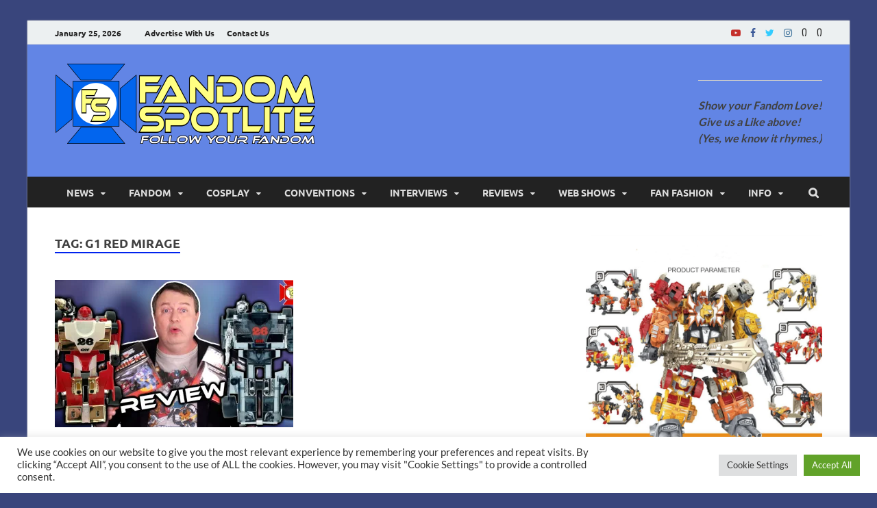

--- FILE ---
content_type: text/html; charset=UTF-8
request_url: https://www.fandomspotlite.com/tag/g1-red-mirage
body_size: 26208
content:
<!DOCTYPE html>
<html dir="ltr" lang="en-US" prefix="og: https://ogp.me/ns#" class="no-js">
<head>
<meta charset="UTF-8">
<meta name="viewport" content="width=device-width, initial-scale=1">
<link rel="profile" href="http://gmpg.org/xfn/11">

<script>(function(html){html.className = html.className.replace(/\bno-js\b/,'js')})(document.documentElement);</script>
<title>g1 red mirage &gt; Fandom Spotlite</title>
<link href="https://www.fandomspotlite.com/wp-content/plugins/shariff-sharing/dep/shariff.complete.css" rel="stylesheet">

		<!-- All in One SEO 4.9.3 - aioseo.com -->
	<meta name="robots" content="max-image-preview:large" />
	<link rel="canonical" href="https://www.fandomspotlite.com/tag/g1-red-mirage" />
	<meta name="generator" content="All in One SEO (AIOSEO) 4.9.3" />
		<script type="application/ld+json" class="aioseo-schema">
			{"@context":"https:\/\/schema.org","@graph":[{"@type":"BreadcrumbList","@id":"https:\/\/www.fandomspotlite.com\/tag\/g1-red-mirage#breadcrumblist","itemListElement":[{"@type":"ListItem","@id":"https:\/\/www.fandomspotlite.com#listItem","position":1,"name":"Home","item":"https:\/\/www.fandomspotlite.com","nextItem":{"@type":"ListItem","@id":"https:\/\/www.fandomspotlite.com\/tag\/g1-red-mirage#listItem","name":"g1 red mirage"}},{"@type":"ListItem","@id":"https:\/\/www.fandomspotlite.com\/tag\/g1-red-mirage#listItem","position":2,"name":"g1 red mirage","previousItem":{"@type":"ListItem","@id":"https:\/\/www.fandomspotlite.com#listItem","name":"Home"}}]},{"@type":"CollectionPage","@id":"https:\/\/www.fandomspotlite.com\/tag\/g1-red-mirage#collectionpage","url":"https:\/\/www.fandomspotlite.com\/tag\/g1-red-mirage","name":"g1 red mirage > Fandom Spotlite","inLanguage":"en-US","isPartOf":{"@id":"https:\/\/www.fandomspotlite.com\/#website"},"breadcrumb":{"@id":"https:\/\/www.fandomspotlite.com\/tag\/g1-red-mirage#breadcrumblist"}},{"@type":"Organization","@id":"https:\/\/www.fandomspotlite.com\/#organization","name":"Fandom Spotlite","description":"Your source for Fandom News covering Superheroes, Movies, Comic Cons, Anime, TV Shows, and more! Home of The Governor Reacts!","url":"https:\/\/www.fandomspotlite.com\/","logo":{"@type":"ImageObject","url":"https:\/\/fandomspotlite.com\/wp-content\/uploads\/2018\/02\/fslogoicon-Copy.png","@id":"https:\/\/www.fandomspotlite.com\/tag\/g1-red-mirage\/#organizationLogo"},"image":{"@id":"https:\/\/www.fandomspotlite.com\/tag\/g1-red-mirage\/#organizationLogo"},"sameAs":["https:\/\/www.facebook.com\/fandomspotlite\/","https:\/\/twitter.com\/FandomSpotlite","https:\/\/www.instagram.com\/fandomspotlite\/","https:\/\/www.youtube.com\/c\/FandomSpotlite"]},{"@type":"WebSite","@id":"https:\/\/www.fandomspotlite.com\/#website","url":"https:\/\/www.fandomspotlite.com\/","name":"Fandom Spotlite","description":"Your source for Fandom News covering Superheroes, Movies, Comic Cons, Anime, TV Shows, and more! Home of The Governor Reacts!","inLanguage":"en-US","publisher":{"@id":"https:\/\/www.fandomspotlite.com\/#organization"}}]}
		</script>
		<!-- All in One SEO -->

			<script>
				// Allow detecting when fb api is loaded.
				function Deferred() {
					var self = this;
					this.promise = new Promise( function( resolve, reject ) {
						self.reject  = reject;
						self.resolve = resolve;
					});
				}
				window.fbLoaded = new Deferred();

				window.fbAsyncInit = function() {
					FB.init({
						appId            : '967281737118739',
						autoLogAppEvents : true,
						xfbml            : true,
						version          : 'v3.0'
					});

					window.fbLoaded.resolve();
				};

				(function(d, s, id){
					var js, fjs = d.getElementsByTagName(s)[0];
					if (d.getElementById(id)) {return;}
					js = d.createElement(s); js.id = id;
					js.src = "https://connect.facebook.net/en_US/sdk.js";
					fjs.parentNode.insertBefore(js, fjs);
				}(document, 'script', 'facebook-jssdk'));
			</script>
			<link rel='dns-prefetch' href='//www.fandomspotlite.com' />
<link rel='dns-prefetch' href='//stats.wp.com' />
<link rel='dns-prefetch' href='//www.googletagmanager.com' />
<link rel='dns-prefetch' href='//pagead2.googlesyndication.com' />
<link rel='preconnect' href='//i0.wp.com' />
<link rel='preconnect' href='//c0.wp.com' />
<link href='https://fonts.gstatic.com' crossorigin rel='preconnect' />
<link rel="alternate" type="application/rss+xml" title="Fandom Spotlite &raquo; Feed" href="https://www.fandomspotlite.com/feed" />
<link rel="alternate" type="application/rss+xml" title="Fandom Spotlite &raquo; Comments Feed" href="https://www.fandomspotlite.com/comments/feed" />
<script type="text/javascript" id="wpp-js" src="https://www.fandomspotlite.com/wp-content/plugins/wordpress-popular-posts/assets/js/wpp.min.js?ver=7.3.6" data-sampling="0" data-sampling-rate="100" data-api-url="https://www.fandomspotlite.com/wp-json/wordpress-popular-posts" data-post-id="0" data-token="f666e69cf5" data-lang="0" data-debug="0"></script>
<link rel="alternate" type="application/rss+xml" title="Fandom Spotlite &raquo; g1 red mirage Tag Feed" href="https://www.fandomspotlite.com/tag/g1-red-mirage/feed" />
		<!-- This site uses the Google Analytics by MonsterInsights plugin v9.11.1 - Using Analytics tracking - https://www.monsterinsights.com/ -->
		<!-- Note: MonsterInsights is not currently configured on this site. The site owner needs to authenticate with Google Analytics in the MonsterInsights settings panel. -->
					<!-- No tracking code set -->
				<!-- / Google Analytics by MonsterInsights -->
		<style id='wp-img-auto-sizes-contain-inline-css' type='text/css'>
img:is([sizes=auto i],[sizes^="auto," i]){contain-intrinsic-size:3000px 1500px}
/*# sourceURL=wp-img-auto-sizes-contain-inline-css */
</style>
<link rel='stylesheet' id='colorbox-css' href='https://www.fandomspotlite.com/wp-content/plugins/wp-colorbox/example5/colorbox.css?ver=6.9' type='text/css' media='all' />
<style id='wp-emoji-styles-inline-css' type='text/css'>

	img.wp-smiley, img.emoji {
		display: inline !important;
		border: none !important;
		box-shadow: none !important;
		height: 1em !important;
		width: 1em !important;
		margin: 0 0.07em !important;
		vertical-align: -0.1em !important;
		background: none !important;
		padding: 0 !important;
	}
/*# sourceURL=wp-emoji-styles-inline-css */
</style>
<style id='wp-block-library-inline-css' type='text/css'>
:root{--wp-block-synced-color:#7a00df;--wp-block-synced-color--rgb:122,0,223;--wp-bound-block-color:var(--wp-block-synced-color);--wp-editor-canvas-background:#ddd;--wp-admin-theme-color:#007cba;--wp-admin-theme-color--rgb:0,124,186;--wp-admin-theme-color-darker-10:#006ba1;--wp-admin-theme-color-darker-10--rgb:0,107,160.5;--wp-admin-theme-color-darker-20:#005a87;--wp-admin-theme-color-darker-20--rgb:0,90,135;--wp-admin-border-width-focus:2px}@media (min-resolution:192dpi){:root{--wp-admin-border-width-focus:1.5px}}.wp-element-button{cursor:pointer}:root .has-very-light-gray-background-color{background-color:#eee}:root .has-very-dark-gray-background-color{background-color:#313131}:root .has-very-light-gray-color{color:#eee}:root .has-very-dark-gray-color{color:#313131}:root .has-vivid-green-cyan-to-vivid-cyan-blue-gradient-background{background:linear-gradient(135deg,#00d084,#0693e3)}:root .has-purple-crush-gradient-background{background:linear-gradient(135deg,#34e2e4,#4721fb 50%,#ab1dfe)}:root .has-hazy-dawn-gradient-background{background:linear-gradient(135deg,#faaca8,#dad0ec)}:root .has-subdued-olive-gradient-background{background:linear-gradient(135deg,#fafae1,#67a671)}:root .has-atomic-cream-gradient-background{background:linear-gradient(135deg,#fdd79a,#004a59)}:root .has-nightshade-gradient-background{background:linear-gradient(135deg,#330968,#31cdcf)}:root .has-midnight-gradient-background{background:linear-gradient(135deg,#020381,#2874fc)}:root{--wp--preset--font-size--normal:16px;--wp--preset--font-size--huge:42px}.has-regular-font-size{font-size:1em}.has-larger-font-size{font-size:2.625em}.has-normal-font-size{font-size:var(--wp--preset--font-size--normal)}.has-huge-font-size{font-size:var(--wp--preset--font-size--huge)}.has-text-align-center{text-align:center}.has-text-align-left{text-align:left}.has-text-align-right{text-align:right}.has-fit-text{white-space:nowrap!important}#end-resizable-editor-section{display:none}.aligncenter{clear:both}.items-justified-left{justify-content:flex-start}.items-justified-center{justify-content:center}.items-justified-right{justify-content:flex-end}.items-justified-space-between{justify-content:space-between}.screen-reader-text{border:0;clip-path:inset(50%);height:1px;margin:-1px;overflow:hidden;padding:0;position:absolute;width:1px;word-wrap:normal!important}.screen-reader-text:focus{background-color:#ddd;clip-path:none;color:#444;display:block;font-size:1em;height:auto;left:5px;line-height:normal;padding:15px 23px 14px;text-decoration:none;top:5px;width:auto;z-index:100000}html :where(.has-border-color){border-style:solid}html :where([style*=border-top-color]){border-top-style:solid}html :where([style*=border-right-color]){border-right-style:solid}html :where([style*=border-bottom-color]){border-bottom-style:solid}html :where([style*=border-left-color]){border-left-style:solid}html :where([style*=border-width]){border-style:solid}html :where([style*=border-top-width]){border-top-style:solid}html :where([style*=border-right-width]){border-right-style:solid}html :where([style*=border-bottom-width]){border-bottom-style:solid}html :where([style*=border-left-width]){border-left-style:solid}html :where(img[class*=wp-image-]){height:auto;max-width:100%}:where(figure){margin:0 0 1em}html :where(.is-position-sticky){--wp-admin--admin-bar--position-offset:var(--wp-admin--admin-bar--height,0px)}@media screen and (max-width:600px){html :where(.is-position-sticky){--wp-admin--admin-bar--position-offset:0px}}

/*# sourceURL=wp-block-library-inline-css */
</style><style id='wp-block-video-inline-css' type='text/css'>
.wp-block-video{box-sizing:border-box}.wp-block-video video{height:auto;vertical-align:middle;width:100%}@supports (position:sticky){.wp-block-video [poster]{object-fit:cover}}.wp-block-video.aligncenter{text-align:center}.wp-block-video :where(figcaption){margin-bottom:1em;margin-top:.5em}
/*# sourceURL=https://c0.wp.com/c/6.9/wp-includes/blocks/video/style.min.css */
</style>
<style id='wp-block-video-theme-inline-css' type='text/css'>
.wp-block-video :where(figcaption){color:#555;font-size:13px;text-align:center}.is-dark-theme .wp-block-video :where(figcaption){color:#ffffffa6}.wp-block-video{margin:0 0 1em}
/*# sourceURL=https://c0.wp.com/c/6.9/wp-includes/blocks/video/theme.min.css */
</style>
<style id='wp-block-embed-inline-css' type='text/css'>
.wp-block-embed.alignleft,.wp-block-embed.alignright,.wp-block[data-align=left]>[data-type="core/embed"],.wp-block[data-align=right]>[data-type="core/embed"]{max-width:360px;width:100%}.wp-block-embed.alignleft .wp-block-embed__wrapper,.wp-block-embed.alignright .wp-block-embed__wrapper,.wp-block[data-align=left]>[data-type="core/embed"] .wp-block-embed__wrapper,.wp-block[data-align=right]>[data-type="core/embed"] .wp-block-embed__wrapper{min-width:280px}.wp-block-cover .wp-block-embed{min-height:240px;min-width:320px}.wp-block-embed{overflow-wrap:break-word}.wp-block-embed :where(figcaption){margin-bottom:1em;margin-top:.5em}.wp-block-embed iframe{max-width:100%}.wp-block-embed__wrapper{position:relative}.wp-embed-responsive .wp-has-aspect-ratio .wp-block-embed__wrapper:before{content:"";display:block;padding-top:50%}.wp-embed-responsive .wp-has-aspect-ratio iframe{bottom:0;height:100%;left:0;position:absolute;right:0;top:0;width:100%}.wp-embed-responsive .wp-embed-aspect-21-9 .wp-block-embed__wrapper:before{padding-top:42.85%}.wp-embed-responsive .wp-embed-aspect-18-9 .wp-block-embed__wrapper:before{padding-top:50%}.wp-embed-responsive .wp-embed-aspect-16-9 .wp-block-embed__wrapper:before{padding-top:56.25%}.wp-embed-responsive .wp-embed-aspect-4-3 .wp-block-embed__wrapper:before{padding-top:75%}.wp-embed-responsive .wp-embed-aspect-1-1 .wp-block-embed__wrapper:before{padding-top:100%}.wp-embed-responsive .wp-embed-aspect-9-16 .wp-block-embed__wrapper:before{padding-top:177.77%}.wp-embed-responsive .wp-embed-aspect-1-2 .wp-block-embed__wrapper:before{padding-top:200%}
/*# sourceURL=https://c0.wp.com/c/6.9/wp-includes/blocks/embed/style.min.css */
</style>
<style id='wp-block-embed-theme-inline-css' type='text/css'>
.wp-block-embed :where(figcaption){color:#555;font-size:13px;text-align:center}.is-dark-theme .wp-block-embed :where(figcaption){color:#ffffffa6}.wp-block-embed{margin:0 0 1em}
/*# sourceURL=https://c0.wp.com/c/6.9/wp-includes/blocks/embed/theme.min.css */
</style>
<style id='wp-block-paragraph-inline-css' type='text/css'>
.is-small-text{font-size:.875em}.is-regular-text{font-size:1em}.is-large-text{font-size:2.25em}.is-larger-text{font-size:3em}.has-drop-cap:not(:focus):first-letter{float:left;font-size:8.4em;font-style:normal;font-weight:100;line-height:.68;margin:.05em .1em 0 0;text-transform:uppercase}body.rtl .has-drop-cap:not(:focus):first-letter{float:none;margin-left:.1em}p.has-drop-cap.has-background{overflow:hidden}:root :where(p.has-background){padding:1.25em 2.375em}:where(p.has-text-color:not(.has-link-color)) a{color:inherit}p.has-text-align-left[style*="writing-mode:vertical-lr"],p.has-text-align-right[style*="writing-mode:vertical-rl"]{rotate:180deg}
/*# sourceURL=https://c0.wp.com/c/6.9/wp-includes/blocks/paragraph/style.min.css */
</style>
<style id='global-styles-inline-css' type='text/css'>
:root{--wp--preset--aspect-ratio--square: 1;--wp--preset--aspect-ratio--4-3: 4/3;--wp--preset--aspect-ratio--3-4: 3/4;--wp--preset--aspect-ratio--3-2: 3/2;--wp--preset--aspect-ratio--2-3: 2/3;--wp--preset--aspect-ratio--16-9: 16/9;--wp--preset--aspect-ratio--9-16: 9/16;--wp--preset--color--black: #000000;--wp--preset--color--cyan-bluish-gray: #abb8c3;--wp--preset--color--white: #ffffff;--wp--preset--color--pale-pink: #f78da7;--wp--preset--color--vivid-red: #cf2e2e;--wp--preset--color--luminous-vivid-orange: #ff6900;--wp--preset--color--luminous-vivid-amber: #fcb900;--wp--preset--color--light-green-cyan: #7bdcb5;--wp--preset--color--vivid-green-cyan: #00d084;--wp--preset--color--pale-cyan-blue: #8ed1fc;--wp--preset--color--vivid-cyan-blue: #0693e3;--wp--preset--color--vivid-purple: #9b51e0;--wp--preset--gradient--vivid-cyan-blue-to-vivid-purple: linear-gradient(135deg,rgb(6,147,227) 0%,rgb(155,81,224) 100%);--wp--preset--gradient--light-green-cyan-to-vivid-green-cyan: linear-gradient(135deg,rgb(122,220,180) 0%,rgb(0,208,130) 100%);--wp--preset--gradient--luminous-vivid-amber-to-luminous-vivid-orange: linear-gradient(135deg,rgb(252,185,0) 0%,rgb(255,105,0) 100%);--wp--preset--gradient--luminous-vivid-orange-to-vivid-red: linear-gradient(135deg,rgb(255,105,0) 0%,rgb(207,46,46) 100%);--wp--preset--gradient--very-light-gray-to-cyan-bluish-gray: linear-gradient(135deg,rgb(238,238,238) 0%,rgb(169,184,195) 100%);--wp--preset--gradient--cool-to-warm-spectrum: linear-gradient(135deg,rgb(74,234,220) 0%,rgb(151,120,209) 20%,rgb(207,42,186) 40%,rgb(238,44,130) 60%,rgb(251,105,98) 80%,rgb(254,248,76) 100%);--wp--preset--gradient--blush-light-purple: linear-gradient(135deg,rgb(255,206,236) 0%,rgb(152,150,240) 100%);--wp--preset--gradient--blush-bordeaux: linear-gradient(135deg,rgb(254,205,165) 0%,rgb(254,45,45) 50%,rgb(107,0,62) 100%);--wp--preset--gradient--luminous-dusk: linear-gradient(135deg,rgb(255,203,112) 0%,rgb(199,81,192) 50%,rgb(65,88,208) 100%);--wp--preset--gradient--pale-ocean: linear-gradient(135deg,rgb(255,245,203) 0%,rgb(182,227,212) 50%,rgb(51,167,181) 100%);--wp--preset--gradient--electric-grass: linear-gradient(135deg,rgb(202,248,128) 0%,rgb(113,206,126) 100%);--wp--preset--gradient--midnight: linear-gradient(135deg,rgb(2,3,129) 0%,rgb(40,116,252) 100%);--wp--preset--font-size--small: 13px;--wp--preset--font-size--medium: 20px;--wp--preset--font-size--large: 36px;--wp--preset--font-size--x-large: 42px;--wp--preset--spacing--20: 0.44rem;--wp--preset--spacing--30: 0.67rem;--wp--preset--spacing--40: 1rem;--wp--preset--spacing--50: 1.5rem;--wp--preset--spacing--60: 2.25rem;--wp--preset--spacing--70: 3.38rem;--wp--preset--spacing--80: 5.06rem;--wp--preset--shadow--natural: 6px 6px 9px rgba(0, 0, 0, 0.2);--wp--preset--shadow--deep: 12px 12px 50px rgba(0, 0, 0, 0.4);--wp--preset--shadow--sharp: 6px 6px 0px rgba(0, 0, 0, 0.2);--wp--preset--shadow--outlined: 6px 6px 0px -3px rgb(255, 255, 255), 6px 6px rgb(0, 0, 0);--wp--preset--shadow--crisp: 6px 6px 0px rgb(0, 0, 0);}:where(.is-layout-flex){gap: 0.5em;}:where(.is-layout-grid){gap: 0.5em;}body .is-layout-flex{display: flex;}.is-layout-flex{flex-wrap: wrap;align-items: center;}.is-layout-flex > :is(*, div){margin: 0;}body .is-layout-grid{display: grid;}.is-layout-grid > :is(*, div){margin: 0;}:where(.wp-block-columns.is-layout-flex){gap: 2em;}:where(.wp-block-columns.is-layout-grid){gap: 2em;}:where(.wp-block-post-template.is-layout-flex){gap: 1.25em;}:where(.wp-block-post-template.is-layout-grid){gap: 1.25em;}.has-black-color{color: var(--wp--preset--color--black) !important;}.has-cyan-bluish-gray-color{color: var(--wp--preset--color--cyan-bluish-gray) !important;}.has-white-color{color: var(--wp--preset--color--white) !important;}.has-pale-pink-color{color: var(--wp--preset--color--pale-pink) !important;}.has-vivid-red-color{color: var(--wp--preset--color--vivid-red) !important;}.has-luminous-vivid-orange-color{color: var(--wp--preset--color--luminous-vivid-orange) !important;}.has-luminous-vivid-amber-color{color: var(--wp--preset--color--luminous-vivid-amber) !important;}.has-light-green-cyan-color{color: var(--wp--preset--color--light-green-cyan) !important;}.has-vivid-green-cyan-color{color: var(--wp--preset--color--vivid-green-cyan) !important;}.has-pale-cyan-blue-color{color: var(--wp--preset--color--pale-cyan-blue) !important;}.has-vivid-cyan-blue-color{color: var(--wp--preset--color--vivid-cyan-blue) !important;}.has-vivid-purple-color{color: var(--wp--preset--color--vivid-purple) !important;}.has-black-background-color{background-color: var(--wp--preset--color--black) !important;}.has-cyan-bluish-gray-background-color{background-color: var(--wp--preset--color--cyan-bluish-gray) !important;}.has-white-background-color{background-color: var(--wp--preset--color--white) !important;}.has-pale-pink-background-color{background-color: var(--wp--preset--color--pale-pink) !important;}.has-vivid-red-background-color{background-color: var(--wp--preset--color--vivid-red) !important;}.has-luminous-vivid-orange-background-color{background-color: var(--wp--preset--color--luminous-vivid-orange) !important;}.has-luminous-vivid-amber-background-color{background-color: var(--wp--preset--color--luminous-vivid-amber) !important;}.has-light-green-cyan-background-color{background-color: var(--wp--preset--color--light-green-cyan) !important;}.has-vivid-green-cyan-background-color{background-color: var(--wp--preset--color--vivid-green-cyan) !important;}.has-pale-cyan-blue-background-color{background-color: var(--wp--preset--color--pale-cyan-blue) !important;}.has-vivid-cyan-blue-background-color{background-color: var(--wp--preset--color--vivid-cyan-blue) !important;}.has-vivid-purple-background-color{background-color: var(--wp--preset--color--vivid-purple) !important;}.has-black-border-color{border-color: var(--wp--preset--color--black) !important;}.has-cyan-bluish-gray-border-color{border-color: var(--wp--preset--color--cyan-bluish-gray) !important;}.has-white-border-color{border-color: var(--wp--preset--color--white) !important;}.has-pale-pink-border-color{border-color: var(--wp--preset--color--pale-pink) !important;}.has-vivid-red-border-color{border-color: var(--wp--preset--color--vivid-red) !important;}.has-luminous-vivid-orange-border-color{border-color: var(--wp--preset--color--luminous-vivid-orange) !important;}.has-luminous-vivid-amber-border-color{border-color: var(--wp--preset--color--luminous-vivid-amber) !important;}.has-light-green-cyan-border-color{border-color: var(--wp--preset--color--light-green-cyan) !important;}.has-vivid-green-cyan-border-color{border-color: var(--wp--preset--color--vivid-green-cyan) !important;}.has-pale-cyan-blue-border-color{border-color: var(--wp--preset--color--pale-cyan-blue) !important;}.has-vivid-cyan-blue-border-color{border-color: var(--wp--preset--color--vivid-cyan-blue) !important;}.has-vivid-purple-border-color{border-color: var(--wp--preset--color--vivid-purple) !important;}.has-vivid-cyan-blue-to-vivid-purple-gradient-background{background: var(--wp--preset--gradient--vivid-cyan-blue-to-vivid-purple) !important;}.has-light-green-cyan-to-vivid-green-cyan-gradient-background{background: var(--wp--preset--gradient--light-green-cyan-to-vivid-green-cyan) !important;}.has-luminous-vivid-amber-to-luminous-vivid-orange-gradient-background{background: var(--wp--preset--gradient--luminous-vivid-amber-to-luminous-vivid-orange) !important;}.has-luminous-vivid-orange-to-vivid-red-gradient-background{background: var(--wp--preset--gradient--luminous-vivid-orange-to-vivid-red) !important;}.has-very-light-gray-to-cyan-bluish-gray-gradient-background{background: var(--wp--preset--gradient--very-light-gray-to-cyan-bluish-gray) !important;}.has-cool-to-warm-spectrum-gradient-background{background: var(--wp--preset--gradient--cool-to-warm-spectrum) !important;}.has-blush-light-purple-gradient-background{background: var(--wp--preset--gradient--blush-light-purple) !important;}.has-blush-bordeaux-gradient-background{background: var(--wp--preset--gradient--blush-bordeaux) !important;}.has-luminous-dusk-gradient-background{background: var(--wp--preset--gradient--luminous-dusk) !important;}.has-pale-ocean-gradient-background{background: var(--wp--preset--gradient--pale-ocean) !important;}.has-electric-grass-gradient-background{background: var(--wp--preset--gradient--electric-grass) !important;}.has-midnight-gradient-background{background: var(--wp--preset--gradient--midnight) !important;}.has-small-font-size{font-size: var(--wp--preset--font-size--small) !important;}.has-medium-font-size{font-size: var(--wp--preset--font-size--medium) !important;}.has-large-font-size{font-size: var(--wp--preset--font-size--large) !important;}.has-x-large-font-size{font-size: var(--wp--preset--font-size--x-large) !important;}
/*# sourceURL=global-styles-inline-css */
</style>

<style id='classic-theme-styles-inline-css' type='text/css'>
/*! This file is auto-generated */
.wp-block-button__link{color:#fff;background-color:#32373c;border-radius:9999px;box-shadow:none;text-decoration:none;padding:calc(.667em + 2px) calc(1.333em + 2px);font-size:1.125em}.wp-block-file__button{background:#32373c;color:#fff;text-decoration:none}
/*# sourceURL=/wp-includes/css/classic-themes.min.css */
</style>
<link rel='stylesheet' id='authors-list-css-css' href='https://www.fandomspotlite.com/wp-content/plugins/authors-list/backend/assets/css/front.css?ver=2.0.6.2' type='text/css' media='all' />
<link rel='stylesheet' id='jquery-ui-css-css' href='https://www.fandomspotlite.com/wp-content/plugins/authors-list/backend/assets/css/jquery-ui.css?ver=2.0.6.2' type='text/css' media='all' />
<link rel='stylesheet' id='contact-form-7-css' href='https://www.fandomspotlite.com/wp-content/plugins/contact-form-7/includes/css/styles.css?ver=6.1.4' type='text/css' media='all' />
<link rel='stylesheet' id='cookie-law-info-css' href='https://www.fandomspotlite.com/wp-content/plugins/cookie-law-info/legacy/public/css/cookie-law-info-public.css?ver=3.3.9.1' type='text/css' media='all' />
<link rel='stylesheet' id='cookie-law-info-gdpr-css' href='https://www.fandomspotlite.com/wp-content/plugins/cookie-law-info/legacy/public/css/cookie-law-info-gdpr.css?ver=3.3.9.1' type='text/css' media='all' />
<link rel='stylesheet' id='wpfp-public-style-css' href='https://www.fandomspotlite.com/wp-content/plugins/featured-post-creative/assets/css/wpfp-public.css?ver=1.5.7' type='text/css' media='all' />
<link rel='stylesheet' id='collapscore-css-css' href='https://www.fandomspotlite.com/wp-content/plugins/jquery-collapse-o-matic/css/core_style.css?ver=1.0' type='text/css' media='all' />
<link rel='stylesheet' id='collapseomatic-css-css' href='https://www.fandomspotlite.com/wp-content/plugins/jquery-collapse-o-matic/css/light_style.css?ver=1.6' type='text/css' media='all' />
<link rel='stylesheet' id='wp-polls-css' href='https://www.fandomspotlite.com/wp-content/plugins/wp-polls/polls-css.css?ver=2.77.3' type='text/css' media='all' />
<style id='wp-polls-inline-css' type='text/css'>
.wp-polls .pollbar {
	margin: 1px;
	font-size: 6px;
	line-height: 8px;
	height: 8px;
	background-image: url('https://www.fandomspotlite.com/wp-content/plugins/wp-polls/images/default/pollbg.gif');
	border: 1px solid #c8c8c8;
}

/*# sourceURL=wp-polls-inline-css */
</style>
<link rel='stylesheet' id='animate-css' href='https://www.fandomspotlite.com/wp-content/plugins/wp-quiz-pro/assets/frontend/css/animate.css?ver=3.6.0' type='text/css' media='all' />
<link rel='stylesheet' id='wp-quiz-css' href='https://www.fandomspotlite.com/wp-content/plugins/wp-quiz-pro/assets/frontend/css/wp-quiz.css?ver=2.1.11' type='text/css' media='all' />
<link rel='stylesheet' id='wpos-slick-style-css' href='https://www.fandomspotlite.com/wp-content/plugins/wp-trending-post-slider-and-widget/assets/css/slick.css?ver=1.8.6' type='text/css' media='all' />
<link rel='stylesheet' id='wtpsw-public-style-css' href='https://www.fandomspotlite.com/wp-content/plugins/wp-trending-post-slider-and-widget/assets/css/wtpsw-public.css?ver=1.8.6' type='text/css' media='all' />
<link rel='stylesheet' id='ppress-frontend-css' href='https://www.fandomspotlite.com/wp-content/plugins/wp-user-avatar/assets/css/frontend.min.css?ver=4.16.8' type='text/css' media='all' />
<link rel='stylesheet' id='ppress-flatpickr-css' href='https://www.fandomspotlite.com/wp-content/plugins/wp-user-avatar/assets/flatpickr/flatpickr.min.css?ver=4.16.8' type='text/css' media='all' />
<link rel='stylesheet' id='ppress-select2-css' href='https://www.fandomspotlite.com/wp-content/plugins/wp-user-avatar/assets/select2/select2.min.css?ver=6.9' type='text/css' media='all' />
<link rel='stylesheet' id='megamenu-css' href='https://www.fandomspotlite.com/wp-content/uploads/maxmegamenu/style.css?ver=8c446c' type='text/css' media='all' />
<link rel='stylesheet' id='dashicons-css' href='https://c0.wp.com/c/6.9/wp-includes/css/dashicons.min.css' type='text/css' media='all' />
<link rel='stylesheet' id='wordpress-popular-posts-css-css' href='https://www.fandomspotlite.com/wp-content/plugins/wordpress-popular-posts/assets/css/wpp.css?ver=7.3.6' type='text/css' media='all' />
<link rel='stylesheet' id='hitmag-pro-font-awesome-css' href='https://www.fandomspotlite.com/wp-content/themes/hitmag-pro/css/font-awesome.min.css?ver=4.7.0' type='text/css' media='all' />
<link rel='stylesheet' id='hitmag-pro-style-css' href='https://www.fandomspotlite.com/wp-content/themes/hitmag-pro/style.css?ver=6.9' type='text/css' media='all' />
<link rel='stylesheet' id='jquery-flexslider-css' href='https://www.fandomspotlite.com/wp-content/themes/hitmag-pro/css/flexslider.css?ver=6.9' type='text/css' media='screen' />
<link rel='stylesheet' id='jquery-magnific-popup-css' href='https://www.fandomspotlite.com/wp-content/themes/hitmag-pro/css/magnific-popup.css?ver=6.9' type='text/css' media='all' />
<link rel='stylesheet' id='tablepress-default-css' href='https://www.fandomspotlite.com/wp-content/plugins/tablepress/css/build/default.css?ver=3.2.6' type='text/css' media='all' />
<link rel='stylesheet' id='wp_review-style-css' href='https://www.fandomspotlite.com/wp-content/plugins/wp-review/public/css/wp-review.css?ver=5.3.5' type='text/css' media='all' />
<link rel='stylesheet' id='__EPYT__style-css' href='https://www.fandomspotlite.com/wp-content/plugins/youtube-embed-plus/styles/ytprefs.min.css?ver=14.2.4' type='text/css' media='all' />
<style id='__EPYT__style-inline-css' type='text/css'>

                .epyt-gallery-thumb {
                        width: 33.333%;
                }
                
/*# sourceURL=__EPYT__style-inline-css */
</style>
<link rel='stylesheet' id='wppb_stylesheet-css' href='https://www.fandomspotlite.com/wp-content/plugins/profile-builder/assets/css/style-front-end.css?ver=3.15.2' type='text/css' media='all' />
<script type="text/javascript" src="https://c0.wp.com/c/6.9/wp-includes/js/jquery/jquery.min.js" id="jquery-core-js"></script>
<script type="text/javascript" src="https://c0.wp.com/c/6.9/wp-includes/js/jquery/jquery-migrate.min.js" id="jquery-migrate-js"></script>
<script type="text/javascript" src="https://www.fandomspotlite.com/wp-content/plugins/wp-colorbox/jquery.colorbox-min.js?ver=1.1.6" id="colorbox-js"></script>
<script type="text/javascript" src="https://www.fandomspotlite.com/wp-content/plugins/wp-colorbox/wp-colorbox.js?ver=1.1.6" id="wp-colorbox-js"></script>
<script type="text/javascript" id="cookie-law-info-js-extra">
/* <![CDATA[ */
var Cli_Data = {"nn_cookie_ids":[],"cookielist":[],"non_necessary_cookies":[],"ccpaEnabled":"","ccpaRegionBased":"","ccpaBarEnabled":"1","strictlyEnabled":["necessary","obligatoire"],"ccpaType":"gdpr","js_blocking":"1","custom_integration":"","triggerDomRefresh":"","secure_cookies":""};
var cli_cookiebar_settings = {"animate_speed_hide":"500","animate_speed_show":"500","background":"#FFF","border":"#b1a6a6c2","border_on":"","button_1_button_colour":"#61a229","button_1_button_hover":"#4e8221","button_1_link_colour":"#fff","button_1_as_button":"1","button_1_new_win":"","button_2_button_colour":"#333","button_2_button_hover":"#292929","button_2_link_colour":"#444","button_2_as_button":"","button_2_hidebar":"","button_3_button_colour":"#dedfe0","button_3_button_hover":"#b2b2b3","button_3_link_colour":"#333333","button_3_as_button":"1","button_3_new_win":"","button_4_button_colour":"#dedfe0","button_4_button_hover":"#b2b2b3","button_4_link_colour":"#333333","button_4_as_button":"1","button_7_button_colour":"#61a229","button_7_button_hover":"#4e8221","button_7_link_colour":"#fff","button_7_as_button":"1","button_7_new_win":"","font_family":"inherit","header_fix":"","notify_animate_hide":"1","notify_animate_show":"","notify_div_id":"#cookie-law-info-bar","notify_position_horizontal":"right","notify_position_vertical":"bottom","scroll_close":"","scroll_close_reload":"","accept_close_reload":"","reject_close_reload":"","showagain_tab":"","showagain_background":"#fff","showagain_border":"#000","showagain_div_id":"#cookie-law-info-again","showagain_x_position":"100px","text":"#333333","show_once_yn":"","show_once":"10000","logging_on":"","as_popup":"","popup_overlay":"1","bar_heading_text":"","cookie_bar_as":"banner","popup_showagain_position":"bottom-right","widget_position":"left"};
var log_object = {"ajax_url":"https://www.fandomspotlite.com/wp-admin/admin-ajax.php"};
//# sourceURL=cookie-law-info-js-extra
/* ]]> */
</script>
<script type="text/javascript" src="https://www.fandomspotlite.com/wp-content/plugins/cookie-law-info/legacy/public/js/cookie-law-info-public.js?ver=3.3.9.1" id="cookie-law-info-js"></script>
<script type="text/javascript" src="https://www.fandomspotlite.com/wp-content/plugins/wp-user-avatar/assets/flatpickr/flatpickr.min.js?ver=4.16.8" id="ppress-flatpickr-js"></script>
<script type="text/javascript" src="https://www.fandomspotlite.com/wp-content/plugins/wp-user-avatar/assets/select2/select2.min.js?ver=4.16.8" id="ppress-select2-js"></script>
<script type="text/javascript" id="__ytprefs__-js-extra">
/* <![CDATA[ */
var _EPYT_ = {"ajaxurl":"https://www.fandomspotlite.com/wp-admin/admin-ajax.php","security":"1dda615dc9","gallery_scrolloffset":"20","eppathtoscripts":"https://www.fandomspotlite.com/wp-content/plugins/youtube-embed-plus/scripts/","eppath":"https://www.fandomspotlite.com/wp-content/plugins/youtube-embed-plus/","epresponsiveselector":"[\"iframe.__youtube_prefs__\",\"iframe[src*='youtube.com']\",\"iframe[src*='youtube-nocookie.com']\",\"iframe[data-ep-src*='youtube.com']\",\"iframe[data-ep-src*='youtube-nocookie.com']\",\"iframe[data-ep-gallerysrc*='youtube.com']\"]","epdovol":"1","version":"14.2.4","evselector":"iframe.__youtube_prefs__[src], iframe[src*=\"youtube.com/embed/\"], iframe[src*=\"youtube-nocookie.com/embed/\"]","ajax_compat":"","maxres_facade":"eager","ytapi_load":"light","pause_others":"","stopMobileBuffer":"1","facade_mode":"","not_live_on_channel":""};
//# sourceURL=__ytprefs__-js-extra
/* ]]> */
</script>
<script type="text/javascript" src="https://www.fandomspotlite.com/wp-content/plugins/youtube-embed-plus/scripts/ytprefs.min.js?ver=14.2.4" id="__ytprefs__-js"></script>
<link rel="https://api.w.org/" href="https://www.fandomspotlite.com/wp-json/" /><link rel="alternate" title="JSON" type="application/json" href="https://www.fandomspotlite.com/wp-json/wp/v2/tags/11818" /><link rel="EditURI" type="application/rsd+xml" title="RSD" href="https://www.fandomspotlite.com/xmlrpc.php?rsd" />
<meta name="generator" content="WordPress 6.9" />
<meta name="generator" content="Site Kit by Google 1.170.0" />	<style>img#wpstats{display:none}</style>
		<script src="//pagead2.googlesyndication.com/pagead/js/adsbygoogle.js"></script><script>document.cookie = 'quads_browser_width='+screen.width;</script>            <style id="wpp-loading-animation-styles">@-webkit-keyframes bgslide{from{background-position-x:0}to{background-position-x:-200%}}@keyframes bgslide{from{background-position-x:0}to{background-position-x:-200%}}.wpp-widget-block-placeholder,.wpp-shortcode-placeholder{margin:0 auto;width:60px;height:3px;background:#dd3737;background:linear-gradient(90deg,#dd3737 0%,#571313 10%,#dd3737 100%);background-size:200% auto;border-radius:3px;-webkit-animation:bgslide 1s infinite linear;animation:bgslide 1s infinite linear}</style>
            		<style type="text/css">
			

            .post-navigation .post-title:hover {
                color: #0022ee;
            }

            .responsive-mainnav li a:hover,
            .responsive-topnav li a:hover {
                background: #0022ee;
            }

            .nav-links .current {
                background: #0022ee;
            }


            .is-style-hitmag-widget-title,
            .elementor-widget-container h5,
            .widgettitle,
            .widget-title {
                border-bottom: 2px solid #0022ee;
            }

            .footer-widget-title {
                border-bottom: 2px solid #0022ee;
            }

            .widget-area a:hover {
                color: #0022ee;
            }

            .site-info a:hover {
                color: #0022ee;
            }

            .hmb-entry-title a:hover {
                color: #0022ee;
            }

            .hmb-entry-meta a:hover,
            .hms-meta a:hover {
                color: #0022ee;
            }

            .hms-title a:hover {
                color: #0022ee;
            }

            .hmw-grid-post .post-title a:hover {
                color: #0022ee;
            }

            .hm-tabs-wdt .ui-state-active {
                border-bottom: 2px solid #0022ee;
            }

            #hitmag-tags a,
            .widget_tag_cloud .tagcloud a {
                background: #0022ee;
            }

            .site-title a {
                color: #0022ee;
            }

            .hitmag-post .entry-title a:hover {
                color: #0022ee;
            }

            .hitmag-post .entry-meta a:hover {
                color: #0022ee;
            }

            .cat-links a {
                color: #0022ee;
            }

            .hitmag-single .entry-meta a:hover {
                color: #0022ee;
            }

            .hitmag-single .author a:hover {
                color: #0022ee;
            }

            .hm-author-content .author-posts-link {
                color: #0022ee;
            }

            .hm-tags-links a:hover {
                background: #0022ee;
            }

            .hm-tagged {
                background: #0022ee;
            }

            .hm-edit-link a.post-edit-link {
                background: #0022ee;
            }

            .arc-page-title {
                border-bottom: 2px solid #0022ee;
            }

            .srch-page-title {
                border-bottom: 2px solid #0022ee;
            }

            .hm-post-style-2.th-hero-container .cat-links,
            .hmig-post .cat-links,
            .hm-slider-details .cat-links {
                background: #0022ee;
            }

            .hm-rel-post .post-title a:hover {
                color: #0022ee;
            }

            .comment-author a {
                color: #0022ee;
            }

            .comment-metadata a:hover,
            .comment-metadata a:focus,
            .pingback .comment-edit-link:hover,
            .pingback .comment-edit-link:focus {
                color: #0022ee;
            }

            .comment-reply-link:hover,
            .comment-reply-link:focus {
                background: #0022ee;
            }

            .required {
                color: #0022ee;
            }

            blockquote {
                border-left: 3px solid #0022ee;
            }

            .hmajax-btn:hover {
                background: #0022ee;
                border: 1px solid #0022ee;
            }

            .hmw-spinner > div {
                 background: #0022ee;
            }

            .comment-reply-title small a:before {
                color: #0022ee;
            }
            
            .woocommerce ul.products li.product h3:hover,
            .woocommerce-widget-area ul li a:hover,
            .woocommerce-loop-product__title:hover {
                color: #0022ee;
            }

            .woocommerce-product-search input[type="submit"],
            .woocommerce #respond input#submit, 
            .woocommerce a.button, 
            .woocommerce button.button, 
            .woocommerce input.button,
            .woocommerce nav.woocommerce-pagination ul li a:focus,
            .woocommerce nav.woocommerce-pagination ul li a:hover,
            .woocommerce nav.woocommerce-pagination ul li span.current,
            .woocommerce span.onsale,
            .woocommerce-widget-area .widget-title,
            .woocommerce #respond input#submit.alt,
            .woocommerce a.button.alt,
            .woocommerce button.button.alt,
            .woocommerce input.button.alt {
                background: #0022ee;
            }
            
            .wp-block-quote,
            .wp-block-quote:not(.is-large):not(.is-style-large) {
                border-left: 3px solid #0022ee;
            }		</style>
	
<!-- Google AdSense meta tags added by Site Kit -->
<meta name="google-adsense-platform-account" content="ca-host-pub-2644536267352236">
<meta name="google-adsense-platform-domain" content="sitekit.withgoogle.com">
<!-- End Google AdSense meta tags added by Site Kit -->
      <meta name="onesignal" content="wordpress-plugin"/>
            <script>

      window.OneSignalDeferred = window.OneSignalDeferred || [];

      OneSignalDeferred.push(function(OneSignal) {
        var oneSignal_options = {};
        window._oneSignalInitOptions = oneSignal_options;

        oneSignal_options['serviceWorkerParam'] = { scope: '/wp-content/plugins/onesignal-free-web-push-notifications/sdk_files/push/onesignal/' };
oneSignal_options['serviceWorkerPath'] = 'OneSignalSDKWorker.js';

        OneSignal.Notifications.setDefaultUrl("https://www.fandomspotlite.com");

        oneSignal_options['wordpress'] = true;
oneSignal_options['appId'] = '33a6df9f-982d-4ee5-bb03-1d59ed070c60';
oneSignal_options['allowLocalhostAsSecureOrigin'] = true;
oneSignal_options['welcomeNotification'] = { };
oneSignal_options['welcomeNotification']['title'] = "";
oneSignal_options['welcomeNotification']['message'] = "";
oneSignal_options['path'] = "https://www.fandomspotlite.com/wp-content/plugins/onesignal-free-web-push-notifications/sdk_files/";
oneSignal_options['safari_web_id'] = "web.onesignal.auto.26872e49-0741-4e76-94b8-10ddfedc5443";
oneSignal_options['promptOptions'] = { };
oneSignal_options['notifyButton'] = { };
oneSignal_options['notifyButton']['enable'] = true;
oneSignal_options['notifyButton']['position'] = 'bottom-left';
oneSignal_options['notifyButton']['theme'] = 'default';
oneSignal_options['notifyButton']['size'] = 'medium';
oneSignal_options['notifyButton']['showCredit'] = true;
oneSignal_options['notifyButton']['text'] = {};
              OneSignal.init(window._oneSignalInitOptions);
              OneSignal.Slidedown.promptPush()      });

      function documentInitOneSignal() {
        var oneSignal_elements = document.getElementsByClassName("OneSignal-prompt");

        var oneSignalLinkClickHandler = function(event) { OneSignal.Notifications.requestPermission(); event.preventDefault(); };        for(var i = 0; i < oneSignal_elements.length; i++)
          oneSignal_elements[i].addEventListener('click', oneSignalLinkClickHandler, false);
      }

      if (document.readyState === 'complete') {
           documentInitOneSignal();
      }
      else {
           window.addEventListener("load", function(event){
               documentInitOneSignal();
          });
      }
    </script>
	<style type="text/css">
			.site-title,
		.site-description {
			position: absolute;
			clip: rect(1px, 1px, 1px, 1px);
		}
		
		</style>
	<style type="text/css" id="custom-background-css">
body.custom-background { background-color: #39457c; }
</style>
	
<!-- Google AdSense snippet added by Site Kit -->
<script type="text/javascript" async="async" src="https://pagead2.googlesyndication.com/pagead/js/adsbygoogle.js?client=ca-pub-4139701558828946&amp;host=ca-host-pub-2644536267352236" crossorigin="anonymous"></script>

<!-- End Google AdSense snippet added by Site Kit -->
<meta name="description" content="Your source for Fandom News, Cosplay, Reviews, Tips, Celebrity Interviews and Entertainment. Plus check out our talk show! The site for fans, by fans!">
<meta name="keywords" content="Cosplay, Cosplayers, Costumes, Costuming, Superheroes, Marvel Cosplay, DC Cosplay, Video Game Cosplay, Costumers, Conventions, Comic Conventions, Comic-Con, Science Fiction, Fantasy, Star Trek, Cosplay tips, Cosplay articles, Celebrity Interviews, Cosplay Talk Show, Actor Interviews, Convention Reports, Convention Schedule">
<meta name="google-site-verification" content="xSZVFgZCwTfK3uVbY30cFiUomOG9QrIuofB9fFmXPy8" />
<meta name="fo-verify" content="b22e395d-0960-40e3-be72-b6d1681c5b14">
<meta name="facebook-domain-verification" content="wff7sm8k3ny11h0cjyng7qzb96rjaq" />
<script async src="//pagead2.googlesyndication.com/pagead/js/adsbygoogle.js"></script>
<script async src="//pagead2.googlesyndication.com/pagead/js/adsbygoogle.js"></script>
<script async src="https://epnt.ebay.com/static/epn-smart-tools.js"></script>
<script>
     (adsbygoogle = window.adsbygoogle || []).push({
          google_ad_client: "ca-pub-4139701558828946",
          enable_page_level_ads: true
     });
</script>
<div id="fb-root"></div>
<script>(function(d, s, id) {
  var js, fjs = d.getElementsByTagName(s)[0];
  if (d.getElementById(id)) return;
  js = d.createElement(s); js.id = id;
  js.src = 'https://connect.facebook.net/en_US/sdk.js#xfbml=1&version=v3.0&appId=2043793462507505&autoLogAppEvents=1';
  fjs.parentNode.insertBefore(js, fjs);
}(document, 'script', 'facebook-jssdk'));</script>

<!-- Google tag (gtag.js) -->
<script async src="https://www.googletagmanager.com/gtag/js?id=UA-101482835-1"></script>
<script>
  window.dataLayer = window.dataLayer || [];
  function gtag(){dataLayer.push(arguments);}
  gtag('js', new Date());

  gtag('config', 'UA-101482835-1');
</script><link rel="icon" href="https://i0.wp.com/www.fandomspotlite.com/wp-content/uploads/2018/02/cropped-fslogoicon-Copy.png?fit=32%2C32&#038;ssl=1" sizes="32x32" />
<link rel="icon" href="https://i0.wp.com/www.fandomspotlite.com/wp-content/uploads/2018/02/cropped-fslogoicon-Copy.png?fit=192%2C192&#038;ssl=1" sizes="192x192" />
<link rel="apple-touch-icon" href="https://i0.wp.com/www.fandomspotlite.com/wp-content/uploads/2018/02/cropped-fslogoicon-Copy.png?fit=180%2C180&#038;ssl=1" />
<meta name="msapplication-TileImage" content="https://i0.wp.com/www.fandomspotlite.com/wp-content/uploads/2018/02/cropped-fslogoicon-Copy.png?fit=270%2C270&#038;ssl=1" />
<style id="kirki-inline-styles">.site-title{font-family:Open Sans;font-size:36px;font-weight:700;line-height:1.3;}body{font-family:Lato;font-size:16px;font-weight:400;line-height:1.5;color:#404040;}#hm-tabs .hm-tab-anchor,.arc-page-title,.cat-links,.elementor-widget-container h5,.footer-widget-title,.hm-top-bar,.is-style-hitmag-widget-title,.main-navigation,.post-navigation .meta-nav,.srch-page-title,.widget-title,.widgettitle,.woocommerce div.product .woocommerce-tabs .panel h2, .related > h2, .woocommerce-checkout h3, .cart_totals h2{font-family:Ubuntu;font-weight:700;}#hm-search-form .search-form .search-submit,.th-readmore,.wp-block-search .wp-block-search__button,a.hm-viewall,button, input[type="button"], input[type="reset"], input[type="submit"]{font-family:Ubuntu;font-weight:700;}.main-navigation ul{font-size:14px;}h1,h2,h3,h4,h5,h6{font-family:Lato;font-weight:700;}h1{font-size:36px;}h2{font-size:32px;}h3{font-size:28px;}h4{font-size:24px;}h5{font-size:20px;}h6{font-size:16px;}.hitmag-wrapper{background-color:#ffffff;}.site-title a:hover{color:#222222;}.site-header{background-color:#6285e5;}.hitmag-page .entry-title,.hitmag-post .entry-title a,.hitmag-single .entry-title,.hmb-entry-title a,.hms-title a,.hmw-grid-post .post-title a,.widget_post_views_counter_list_widget a.post-title,.woocommerce-loop-product__title{color:#222222;}.hitmag-post .entry-meta,.hitmag-post .entry-meta a,.hitmag-single .entry-meta,.hitmag-single .entry-meta a,.hmb-entry-meta, .hms-meta, .hmb-entry-meta a, .hms-meta a{color:#888888;}a{color:#3498DB;}a:hover{color:#e74c3c;}#hm-search-form .search-form .search-submit,.search-form .search-submit,.th-readmore,.wp-block-search .wp-block-search__button,a.hm-viewall,button,input[type="button"],input[type="reset"],input[type="submit"]{background-color:#0022ee;}#hm-search-form .search-form .search-submit,.footer-widget-area a.hm-viewall,.footer-widget-area a.hm-viewall:visited,.search-form .search-submit,.th-readmore,.th-readmore:active,.th-readmore:focus,.th-readmore:visited,.wp-block-search .wp-block-search__button,a.hm-viewall,a.hm-viewall:visited,button,input[type="button"],input[type="reset"],input[type="submit"]{color:#ffffff;}#hm-search-form .search-form .search-submit:hover,.footer-widget-area a.hm-viewall:hover,.search-form .search-submit:hover,.th-readmore:hover,.wp-block-search .wp-block-search__button:hover,a.hm-viewall:hover,button:hover,input[type="button"]:hover,input[type="reset"]:hover,input[type="submit"]:hover{background-color:#222222;color:#ffffff;}.hm-nav-container,.main-navigation,.main-navigation ul ul.toggled-on{background-color:#222222;}.dropdown-toggle,.hm-search-button-icon,.main-navigation a,.main-navigation ul ul.toggled-on a,.menu-toggle{color:#dddddd;}.main-navigation .current-menu-ancestor > a,.main-navigation .current-menu-item > a,.main-navigation .current_page_ancestor > a,.main-navigation .current_page_item > a,.main-navigation a:hover,.main-navigation ul ul.toggled-on a:hover,.menu-toggle,.menu-toggle:focus,.menu-toggle:hover{background-color:#E74C3C;}.dropdown-toggle:hover,.main-navigation .current-menu-ancestor > a,.main-navigation .current-menu-item > a,.main-navigation .current_page_ancestor > a,.main-navigation .current_page_item > a,.main-navigation a:hover,.main-navigation ul ul.toggled-on a:hover,.menu-toggle,.menu-toggle:hover{color:#ffffff;}.main-navigation ul ul{background-color:#333333;}.main-navigation ul ul a{color:#dddddd;}.main-navigation ul ul .current-menu-ancestor > a,.main-navigation ul ul .current-menu-item > a,.main-navigation ul ul .current_page_ancestor > a,.main-navigation ul ul .current_page_item > a,.main-navigation ul ul a:hover{background-color:#E74C3C;color:#ffffff;}.hm-top-bar,.hm-topnavbutton{background-color:#ECF0F1;}#top-nav-button,.hm-top-bar,.top-navigation a{color:#222222;}#top-nav-button:hover,.top-navigation .current-menu-ancestor > a,.top-navigation .current-menu-item > a,.top-navigation .current_page_ancestor > a,.top-navigation .current_page_item > a,.top-navigation a:hover{color:#e74c3c;}.responsive-topnav,.top-navigation ul ul{background-color:#ECF0F1;}.responsive-topnav li a,.top-navigation ul ul a{color:#222222;}.responsive-topnav ul#top-menu li a:hover,.top-navigation ul ul .current-menu-ancestor > a,.top-navigation ul ul .current-menu-item > a,.top-navigation ul ul .current_page_ancestor > a,.top-navigation ul ul .current_page_item > a,.top-navigation ul ul a:hover{background-color:#E74C3C;}.responsive-topnav li a:hover,.top-navigation ul ul .current-menu-ancestor > a,.top-navigation ul ul .current-menu-item > a,.top-navigation ul ul .current_page_ancestor > a,.top-navigation ul ul .current_page_item > a,.top-navigation ul ul a:hover{color:#ffffff;}.site-footer{background-color:#222222;}.footer-widget-title{color:#eeeeee;}.footer-widget-area,.footer-widget-area .hmb-entry-meta,.footer-widget-area .hmb-entry-meta a,.footer-widget-area .hmb-entry-summary,.footer-widget-area .hms-meta,.footer-widget-area .hms-meta a{color:#cccccc;}.footer-widget-area .hmb-entry-title a,.footer-widget-area .hms-title a,.footer-widget-area .hmw-grid-post .post-title a,.footer-widget-area .widget a,.footer-widget-area a{color:#dddddd;}.footer-navigation ul li a:hover,.footer-widget-area .hmb-entry-meta a:hover,.footer-widget-area .hmb-entry-title a:hover,.footer-widget-area .hms-meta a:hover,.footer-widget-area .hms-title a:hover,.footer-widget-area .hmw-grid-post .post-title a:hover,.footer-widget-area .widget a:hover,.footer-widget-area a:hover,.site-info a:hover{color:#e74c3c;}.site-info{background-color:#111111;}.site-info,.site-info a{color:#ffffff;}/* cyrillic-ext */
@font-face {
  font-family: 'Open Sans';
  font-style: normal;
  font-weight: 700;
  font-stretch: 100%;
  font-display: swap;
  src: url(https://www.fandomspotlite.com/wp-content/fonts/open-sans/memSYaGs126MiZpBA-UvWbX2vVnXBbObj2OVZyOOSr4dVJWUgsg-1x4taVIGxA.woff2) format('woff2');
  unicode-range: U+0460-052F, U+1C80-1C8A, U+20B4, U+2DE0-2DFF, U+A640-A69F, U+FE2E-FE2F;
}
/* cyrillic */
@font-face {
  font-family: 'Open Sans';
  font-style: normal;
  font-weight: 700;
  font-stretch: 100%;
  font-display: swap;
  src: url(https://www.fandomspotlite.com/wp-content/fonts/open-sans/memSYaGs126MiZpBA-UvWbX2vVnXBbObj2OVZyOOSr4dVJWUgsg-1x4kaVIGxA.woff2) format('woff2');
  unicode-range: U+0301, U+0400-045F, U+0490-0491, U+04B0-04B1, U+2116;
}
/* greek-ext */
@font-face {
  font-family: 'Open Sans';
  font-style: normal;
  font-weight: 700;
  font-stretch: 100%;
  font-display: swap;
  src: url(https://www.fandomspotlite.com/wp-content/fonts/open-sans/memSYaGs126MiZpBA-UvWbX2vVnXBbObj2OVZyOOSr4dVJWUgsg-1x4saVIGxA.woff2) format('woff2');
  unicode-range: U+1F00-1FFF;
}
/* greek */
@font-face {
  font-family: 'Open Sans';
  font-style: normal;
  font-weight: 700;
  font-stretch: 100%;
  font-display: swap;
  src: url(https://www.fandomspotlite.com/wp-content/fonts/open-sans/memSYaGs126MiZpBA-UvWbX2vVnXBbObj2OVZyOOSr4dVJWUgsg-1x4jaVIGxA.woff2) format('woff2');
  unicode-range: U+0370-0377, U+037A-037F, U+0384-038A, U+038C, U+038E-03A1, U+03A3-03FF;
}
/* hebrew */
@font-face {
  font-family: 'Open Sans';
  font-style: normal;
  font-weight: 700;
  font-stretch: 100%;
  font-display: swap;
  src: url(https://www.fandomspotlite.com/wp-content/fonts/open-sans/memSYaGs126MiZpBA-UvWbX2vVnXBbObj2OVZyOOSr4dVJWUgsg-1x4iaVIGxA.woff2) format('woff2');
  unicode-range: U+0307-0308, U+0590-05FF, U+200C-2010, U+20AA, U+25CC, U+FB1D-FB4F;
}
/* math */
@font-face {
  font-family: 'Open Sans';
  font-style: normal;
  font-weight: 700;
  font-stretch: 100%;
  font-display: swap;
  src: url(https://www.fandomspotlite.com/wp-content/fonts/open-sans/memSYaGs126MiZpBA-UvWbX2vVnXBbObj2OVZyOOSr4dVJWUgsg-1x5caVIGxA.woff2) format('woff2');
  unicode-range: U+0302-0303, U+0305, U+0307-0308, U+0310, U+0312, U+0315, U+031A, U+0326-0327, U+032C, U+032F-0330, U+0332-0333, U+0338, U+033A, U+0346, U+034D, U+0391-03A1, U+03A3-03A9, U+03B1-03C9, U+03D1, U+03D5-03D6, U+03F0-03F1, U+03F4-03F5, U+2016-2017, U+2034-2038, U+203C, U+2040, U+2043, U+2047, U+2050, U+2057, U+205F, U+2070-2071, U+2074-208E, U+2090-209C, U+20D0-20DC, U+20E1, U+20E5-20EF, U+2100-2112, U+2114-2115, U+2117-2121, U+2123-214F, U+2190, U+2192, U+2194-21AE, U+21B0-21E5, U+21F1-21F2, U+21F4-2211, U+2213-2214, U+2216-22FF, U+2308-230B, U+2310, U+2319, U+231C-2321, U+2336-237A, U+237C, U+2395, U+239B-23B7, U+23D0, U+23DC-23E1, U+2474-2475, U+25AF, U+25B3, U+25B7, U+25BD, U+25C1, U+25CA, U+25CC, U+25FB, U+266D-266F, U+27C0-27FF, U+2900-2AFF, U+2B0E-2B11, U+2B30-2B4C, U+2BFE, U+3030, U+FF5B, U+FF5D, U+1D400-1D7FF, U+1EE00-1EEFF;
}
/* symbols */
@font-face {
  font-family: 'Open Sans';
  font-style: normal;
  font-weight: 700;
  font-stretch: 100%;
  font-display: swap;
  src: url(https://www.fandomspotlite.com/wp-content/fonts/open-sans/memSYaGs126MiZpBA-UvWbX2vVnXBbObj2OVZyOOSr4dVJWUgsg-1x5OaVIGxA.woff2) format('woff2');
  unicode-range: U+0001-000C, U+000E-001F, U+007F-009F, U+20DD-20E0, U+20E2-20E4, U+2150-218F, U+2190, U+2192, U+2194-2199, U+21AF, U+21E6-21F0, U+21F3, U+2218-2219, U+2299, U+22C4-22C6, U+2300-243F, U+2440-244A, U+2460-24FF, U+25A0-27BF, U+2800-28FF, U+2921-2922, U+2981, U+29BF, U+29EB, U+2B00-2BFF, U+4DC0-4DFF, U+FFF9-FFFB, U+10140-1018E, U+10190-1019C, U+101A0, U+101D0-101FD, U+102E0-102FB, U+10E60-10E7E, U+1D2C0-1D2D3, U+1D2E0-1D37F, U+1F000-1F0FF, U+1F100-1F1AD, U+1F1E6-1F1FF, U+1F30D-1F30F, U+1F315, U+1F31C, U+1F31E, U+1F320-1F32C, U+1F336, U+1F378, U+1F37D, U+1F382, U+1F393-1F39F, U+1F3A7-1F3A8, U+1F3AC-1F3AF, U+1F3C2, U+1F3C4-1F3C6, U+1F3CA-1F3CE, U+1F3D4-1F3E0, U+1F3ED, U+1F3F1-1F3F3, U+1F3F5-1F3F7, U+1F408, U+1F415, U+1F41F, U+1F426, U+1F43F, U+1F441-1F442, U+1F444, U+1F446-1F449, U+1F44C-1F44E, U+1F453, U+1F46A, U+1F47D, U+1F4A3, U+1F4B0, U+1F4B3, U+1F4B9, U+1F4BB, U+1F4BF, U+1F4C8-1F4CB, U+1F4D6, U+1F4DA, U+1F4DF, U+1F4E3-1F4E6, U+1F4EA-1F4ED, U+1F4F7, U+1F4F9-1F4FB, U+1F4FD-1F4FE, U+1F503, U+1F507-1F50B, U+1F50D, U+1F512-1F513, U+1F53E-1F54A, U+1F54F-1F5FA, U+1F610, U+1F650-1F67F, U+1F687, U+1F68D, U+1F691, U+1F694, U+1F698, U+1F6AD, U+1F6B2, U+1F6B9-1F6BA, U+1F6BC, U+1F6C6-1F6CF, U+1F6D3-1F6D7, U+1F6E0-1F6EA, U+1F6F0-1F6F3, U+1F6F7-1F6FC, U+1F700-1F7FF, U+1F800-1F80B, U+1F810-1F847, U+1F850-1F859, U+1F860-1F887, U+1F890-1F8AD, U+1F8B0-1F8BB, U+1F8C0-1F8C1, U+1F900-1F90B, U+1F93B, U+1F946, U+1F984, U+1F996, U+1F9E9, U+1FA00-1FA6F, U+1FA70-1FA7C, U+1FA80-1FA89, U+1FA8F-1FAC6, U+1FACE-1FADC, U+1FADF-1FAE9, U+1FAF0-1FAF8, U+1FB00-1FBFF;
}
/* vietnamese */
@font-face {
  font-family: 'Open Sans';
  font-style: normal;
  font-weight: 700;
  font-stretch: 100%;
  font-display: swap;
  src: url(https://www.fandomspotlite.com/wp-content/fonts/open-sans/memSYaGs126MiZpBA-UvWbX2vVnXBbObj2OVZyOOSr4dVJWUgsg-1x4vaVIGxA.woff2) format('woff2');
  unicode-range: U+0102-0103, U+0110-0111, U+0128-0129, U+0168-0169, U+01A0-01A1, U+01AF-01B0, U+0300-0301, U+0303-0304, U+0308-0309, U+0323, U+0329, U+1EA0-1EF9, U+20AB;
}
/* latin-ext */
@font-face {
  font-family: 'Open Sans';
  font-style: normal;
  font-weight: 700;
  font-stretch: 100%;
  font-display: swap;
  src: url(https://www.fandomspotlite.com/wp-content/fonts/open-sans/memSYaGs126MiZpBA-UvWbX2vVnXBbObj2OVZyOOSr4dVJWUgsg-1x4uaVIGxA.woff2) format('woff2');
  unicode-range: U+0100-02BA, U+02BD-02C5, U+02C7-02CC, U+02CE-02D7, U+02DD-02FF, U+0304, U+0308, U+0329, U+1D00-1DBF, U+1E00-1E9F, U+1EF2-1EFF, U+2020, U+20A0-20AB, U+20AD-20C0, U+2113, U+2C60-2C7F, U+A720-A7FF;
}
/* latin */
@font-face {
  font-family: 'Open Sans';
  font-style: normal;
  font-weight: 700;
  font-stretch: 100%;
  font-display: swap;
  src: url(https://www.fandomspotlite.com/wp-content/fonts/open-sans/memSYaGs126MiZpBA-UvWbX2vVnXBbObj2OVZyOOSr4dVJWUgsg-1x4gaVI.woff2) format('woff2');
  unicode-range: U+0000-00FF, U+0131, U+0152-0153, U+02BB-02BC, U+02C6, U+02DA, U+02DC, U+0304, U+0308, U+0329, U+2000-206F, U+20AC, U+2122, U+2191, U+2193, U+2212, U+2215, U+FEFF, U+FFFD;
}/* latin-ext */
@font-face {
  font-family: 'Lato';
  font-style: normal;
  font-weight: 400;
  font-display: swap;
  src: url(https://www.fandomspotlite.com/wp-content/fonts/lato/S6uyw4BMUTPHjxAwXjeu.woff2) format('woff2');
  unicode-range: U+0100-02BA, U+02BD-02C5, U+02C7-02CC, U+02CE-02D7, U+02DD-02FF, U+0304, U+0308, U+0329, U+1D00-1DBF, U+1E00-1E9F, U+1EF2-1EFF, U+2020, U+20A0-20AB, U+20AD-20C0, U+2113, U+2C60-2C7F, U+A720-A7FF;
}
/* latin */
@font-face {
  font-family: 'Lato';
  font-style: normal;
  font-weight: 400;
  font-display: swap;
  src: url(https://www.fandomspotlite.com/wp-content/fonts/lato/S6uyw4BMUTPHjx4wXg.woff2) format('woff2');
  unicode-range: U+0000-00FF, U+0131, U+0152-0153, U+02BB-02BC, U+02C6, U+02DA, U+02DC, U+0304, U+0308, U+0329, U+2000-206F, U+20AC, U+2122, U+2191, U+2193, U+2212, U+2215, U+FEFF, U+FFFD;
}
/* latin-ext */
@font-face {
  font-family: 'Lato';
  font-style: normal;
  font-weight: 700;
  font-display: swap;
  src: url(https://www.fandomspotlite.com/wp-content/fonts/lato/S6u9w4BMUTPHh6UVSwaPGR_p.woff2) format('woff2');
  unicode-range: U+0100-02BA, U+02BD-02C5, U+02C7-02CC, U+02CE-02D7, U+02DD-02FF, U+0304, U+0308, U+0329, U+1D00-1DBF, U+1E00-1E9F, U+1EF2-1EFF, U+2020, U+20A0-20AB, U+20AD-20C0, U+2113, U+2C60-2C7F, U+A720-A7FF;
}
/* latin */
@font-face {
  font-family: 'Lato';
  font-style: normal;
  font-weight: 700;
  font-display: swap;
  src: url(https://www.fandomspotlite.com/wp-content/fonts/lato/S6u9w4BMUTPHh6UVSwiPGQ.woff2) format('woff2');
  unicode-range: U+0000-00FF, U+0131, U+0152-0153, U+02BB-02BC, U+02C6, U+02DA, U+02DC, U+0304, U+0308, U+0329, U+2000-206F, U+20AC, U+2122, U+2191, U+2193, U+2212, U+2215, U+FEFF, U+FFFD;
}/* cyrillic-ext */
@font-face {
  font-family: 'Ubuntu';
  font-style: normal;
  font-weight: 700;
  font-display: swap;
  src: url(https://www.fandomspotlite.com/wp-content/fonts/ubuntu/4iCv6KVjbNBYlgoCxCvjvWyNL4U.woff2) format('woff2');
  unicode-range: U+0460-052F, U+1C80-1C8A, U+20B4, U+2DE0-2DFF, U+A640-A69F, U+FE2E-FE2F;
}
/* cyrillic */
@font-face {
  font-family: 'Ubuntu';
  font-style: normal;
  font-weight: 700;
  font-display: swap;
  src: url(https://www.fandomspotlite.com/wp-content/fonts/ubuntu/4iCv6KVjbNBYlgoCxCvjtGyNL4U.woff2) format('woff2');
  unicode-range: U+0301, U+0400-045F, U+0490-0491, U+04B0-04B1, U+2116;
}
/* greek-ext */
@font-face {
  font-family: 'Ubuntu';
  font-style: normal;
  font-weight: 700;
  font-display: swap;
  src: url(https://www.fandomspotlite.com/wp-content/fonts/ubuntu/4iCv6KVjbNBYlgoCxCvjvGyNL4U.woff2) format('woff2');
  unicode-range: U+1F00-1FFF;
}
/* greek */
@font-face {
  font-family: 'Ubuntu';
  font-style: normal;
  font-weight: 700;
  font-display: swap;
  src: url(https://www.fandomspotlite.com/wp-content/fonts/ubuntu/4iCv6KVjbNBYlgoCxCvjs2yNL4U.woff2) format('woff2');
  unicode-range: U+0370-0377, U+037A-037F, U+0384-038A, U+038C, U+038E-03A1, U+03A3-03FF;
}
/* latin-ext */
@font-face {
  font-family: 'Ubuntu';
  font-style: normal;
  font-weight: 700;
  font-display: swap;
  src: url(https://www.fandomspotlite.com/wp-content/fonts/ubuntu/4iCv6KVjbNBYlgoCxCvjvmyNL4U.woff2) format('woff2');
  unicode-range: U+0100-02BA, U+02BD-02C5, U+02C7-02CC, U+02CE-02D7, U+02DD-02FF, U+0304, U+0308, U+0329, U+1D00-1DBF, U+1E00-1E9F, U+1EF2-1EFF, U+2020, U+20A0-20AB, U+20AD-20C0, U+2113, U+2C60-2C7F, U+A720-A7FF;
}
/* latin */
@font-face {
  font-family: 'Ubuntu';
  font-style: normal;
  font-weight: 700;
  font-display: swap;
  src: url(https://www.fandomspotlite.com/wp-content/fonts/ubuntu/4iCv6KVjbNBYlgoCxCvjsGyN.woff2) format('woff2');
  unicode-range: U+0000-00FF, U+0131, U+0152-0153, U+02BB-02BC, U+02C6, U+02DA, U+02DC, U+0304, U+0308, U+0329, U+2000-206F, U+20AC, U+2122, U+2191, U+2193, U+2212, U+2215, U+FEFF, U+FFFD;
}</style><style type="text/css">/** Mega Menu CSS: fs **/</style>
<link rel='stylesheet' id='jetpack-responsive-videos-css' href='https://www.fandomspotlite.com/wp-content/plugins/jetpack/jetpack_vendor/automattic/jetpack-classic-theme-helper/dist/responsive-videos/responsive-videos.css?minify=false&#038;ver=4fbf400e55121e7e87cb' type='text/css' media='all' />
<link rel='stylesheet' id='cookie-law-info-table-css' href='https://www.fandomspotlite.com/wp-content/plugins/cookie-law-info/legacy/public/css/cookie-law-info-table.css?ver=3.3.9.1' type='text/css' media='all' />
</head>

<body class="archive tag tag-g1-red-mirage tag-11818 custom-background wp-custom-logo wp-embed-responsive wp-theme-hitmag-pro group-blog hfeed th-right-sidebar">
<div id="fb-root"></div>
<script async defer crossorigin="anonymous" src="https://connect.facebook.net/en_US/sdk.js#xfbml=1&version=v15.0&appId=111554696140501&autoLogAppEvents=1" nonce="CRwge2px"></script>




<div id="page" class="site hitmag-wrapper">
	<a class="skip-link screen-reader-text" href="#content">Skip to content</a>

	
	<header id="masthead" class="site-header" role="banner">

		
							<div class="hm-topnavbutton">
					<div class="hm-nwrap">
						<a href="#" class="navbutton" id="top-nav-button">Top Menu</a>
					</div>
				</div>
				<div class="responsive-topnav"></div>					
			
			<div class="hm-top-bar">
				<div class="hm-container">
					
											<div class="hm-date">January 25, 2026</div>
					
											<div id="top-navigation" class="top-navigation">
							<div class="menu-footermenu-container"><ul id="top-menu" class="menu"><li id="menu-item-683" class="menu-item menu-item-type-post_type menu-item-object-page menu-item-683"><a href="https://www.fandomspotlite.com/advertise-with-us">Advertise With Us</a></li>
<li id="menu-item-113" class="menu-item menu-item-type-post_type menu-item-object-page menu-item-113"><a href="https://www.fandomspotlite.com/contact-us">Contact Us</a></li>
</ul></div>					
						</div>		
					
					<div class="hm-social-menu"><div id="hm-menu-social" class="menu"><ul id="menu-social-items" class="menu-items"><li id="menu-item-16726" class="menu-item menu-item-type-custom menu-item-object-custom menu-item-16726"><a href="https://www.youtube.com/fandomspotlite"><span class="screen-reader-text">YouTube</span></a></li>
<li id="menu-item-16723" class="menu-item menu-item-type-custom menu-item-object-custom menu-item-16723"><a href="https://www.facebook.com/fandomspotlite"><span class="screen-reader-text">Facebook</span></a></li>
<li id="menu-item-16724" class="menu-item menu-item-type-custom menu-item-object-custom menu-item-16724"><a href="https://www.twitter.com/fandomspotlite"><span class="screen-reader-text">Twitter</span></a></li>
<li id="menu-item-16725" class="menu-item menu-item-type-custom menu-item-object-custom menu-item-16725"><a href="https://www.instagram.com/fandomspotlite/"><span class="screen-reader-text">Instagram</span></a></li>
<li id="menu-item-16727" class="menu-item menu-item-type-custom menu-item-object-custom menu-item-16727"><a href="https://www.twitch.tv/fandomspotlite"><span class="screen-reader-text">Twitch</span></a></li>
<li id="menu-item-16728" class="menu-item menu-item-type-custom menu-item-object-custom menu-item-16728"><a href="https://www.tiktok.com/@fandomspotlite?"><span class="screen-reader-text">TikTok</span></a></li>
</ul></div></div>
				</div><!-- .hm-container -->
			</div><!-- .hm-top-bar -->

		
		
		<div class="header-main-area ">
			<div class="hm-container">
			<div class="site-branding">
				<div class="site-branding-content">
					<div class="hm-logo">
						<a href="https://www.fandomspotlite.com/" class="custom-logo-link" rel="home"><img width="380" height="117" src="https://i0.wp.com/www.fandomspotlite.com/wp-content/uploads/2021/11/logositesm.png?fit=380%2C117&amp;ssl=1" class="custom-logo" alt="Fandom Spotlite" decoding="async" srcset="https://i0.wp.com/www.fandomspotlite.com/wp-content/uploads/2021/11/logositesm.png?w=380&amp;ssl=1 380w, https://i0.wp.com/www.fandomspotlite.com/wp-content/uploads/2021/11/logositesm.png?resize=300%2C92&amp;ssl=1 300w" sizes="(max-width: 380px) 100vw, 380px" /></a>					</div><!-- .hm-logo -->

					<div class="hm-site-title">
													<p class="site-title"><a href="https://www.fandomspotlite.com/" rel="home">Fandom Spotlite</a></p>
													<p class="site-description">Your source for Fandom News covering Superheroes, Movies, Comic Cons, Anime, TV Shows, and more! Home of The Governor Reacts!</p>
											</div><!-- .hm-site-title -->
				</div><!-- .site-branding-content -->
			</div><!-- .site-branding -->

			
			<div class="hm-header-sidebar"><aside id="block-23" class="widget widget_block"><div class="fb-like" data-href="https://www.facebook.com/fandomspotlite" data-width="300" data-layout="standard" data-action="like" data-size="large" data-share="true"></div><hr>
<p><b><i>Show your Fandom Love!<br>
Give us a Like above!<br>
(Yes, we know it rhymes.)</p></b></i></aside></div>			</div><!-- .hm-container -->
		</div><!-- .header-main-area -->

		
		<div class="hm-nav-container clearfix">
			<div class="hm-container">
				<nav id="site-navigation" class="main-navigation" role="navigation">
					
					<button class="menu-toggle" aria-controls="main-menu" aria-expanded="false">Main Menu</button>

					<div class="menu-main-menu-container"><ul id="primary-menu" class="menu"><li id="menu-item-60" class="menu-item menu-item-type-taxonomy menu-item-object-category menu-item-has-children menu-item-60"><a href="https://www.fandomspotlite.com/category/news">News</a>
<ul class="sub-menu">
	<li id="menu-item-22095" class="menu-item menu-item-type-taxonomy menu-item-object-category menu-item-22095"><a href="https://www.fandomspotlite.com/category/news/book-news">Book News</a></li>
	<li id="menu-item-19039" class="menu-item menu-item-type-taxonomy menu-item-object-category menu-item-19039"><a href="https://www.fandomspotlite.com/category/news/comic-book-news">Comic Book News</a></li>
	<li id="menu-item-432" class="menu-item menu-item-type-taxonomy menu-item-object-category menu-item-432"><a href="https://www.fandomspotlite.com/category/news/con-news">Con &amp; Event News</a></li>
	<li id="menu-item-433" class="menu-item menu-item-type-taxonomy menu-item-object-category menu-item-433"><a href="https://www.fandomspotlite.com/category/news/editorial">Editorial</a></li>
	<li id="menu-item-434" class="menu-item menu-item-type-taxonomy menu-item-object-category menu-item-434"><a href="https://www.fandomspotlite.com/category/news/fandom-news">Fandom News</a></li>
	<li id="menu-item-183" class="menu-item menu-item-type-taxonomy menu-item-object-category menu-item-183"><a href="https://www.fandomspotlite.com/category/news/con-reports">Con Coverage</a></li>
	<li id="menu-item-430" class="menu-item menu-item-type-taxonomy menu-item-object-category menu-item-430"><a href="https://www.fandomspotlite.com/category/news/event-other-reports">Event / Other Reports</a></li>
	<li id="menu-item-19042" class="menu-item menu-item-type-taxonomy menu-item-object-category menu-item-19042"><a href="https://www.fandomspotlite.com/category/news/in-memoriam">In Memoriam</a></li>
	<li id="menu-item-16476" class="menu-item menu-item-type-taxonomy menu-item-object-category menu-item-16476"><a href="https://www.fandomspotlite.com/category/news/list">Listicles</a></li>
	<li id="menu-item-19040" class="menu-item menu-item-type-taxonomy menu-item-object-category menu-item-19040"><a href="https://www.fandomspotlite.com/category/news/movie-news">Movie News</a></li>
	<li id="menu-item-9863" class="menu-item menu-item-type-taxonomy menu-item-object-category menu-item-9863"><a href="https://www.fandomspotlite.com/category/news/quiz">Quizzes</a></li>
	<li id="menu-item-12705" class="menu-item menu-item-type-taxonomy menu-item-object-category menu-item-12705"><a href="https://www.fandomspotlite.com/category/news/tech-news">Tech News</a></li>
	<li id="menu-item-22094" class="menu-item menu-item-type-taxonomy menu-item-object-category menu-item-22094"><a href="https://www.fandomspotlite.com/category/news/toy-news">Toy News</a></li>
	<li id="menu-item-12706" class="menu-item menu-item-type-taxonomy menu-item-object-category menu-item-12706"><a href="https://www.fandomspotlite.com/category/news/trailers">Trailers</a></li>
	<li id="menu-item-19041" class="menu-item menu-item-type-taxonomy menu-item-object-category menu-item-19041"><a href="https://www.fandomspotlite.com/category/news/tv-news">TV/Streaming News</a></li>
</ul>
</li>
<li id="menu-item-10185" class="menu-item menu-item-type-taxonomy menu-item-object-category menu-item-has-children menu-item-10185"><a href="https://www.fandomspotlite.com/category/fandom">Fandom</a>
<ul class="sub-menu">
	<li id="menu-item-10186" class="menu-item menu-item-type-taxonomy menu-item-object-category menu-item-10186"><a href="https://www.fandomspotlite.com/category/fandom/anime">Anime &amp; Animation</a></li>
	<li id="menu-item-10187" class="menu-item menu-item-type-taxonomy menu-item-object-category menu-item-10187"><a href="https://www.fandomspotlite.com/category/fandom/dcuniverse">DC Universe</a></li>
	<li id="menu-item-10188" class="menu-item menu-item-type-taxonomy menu-item-object-category menu-item-10188"><a href="https://www.fandomspotlite.com/category/fandom/doctorwho">Doctor Who</a></li>
	<li id="menu-item-10189" class="menu-item menu-item-type-taxonomy menu-item-object-category menu-item-10189"><a href="https://www.fandomspotlite.com/category/fandom/fantasy">Fantasy</a></li>
	<li id="menu-item-10190" class="menu-item menu-item-type-taxonomy menu-item-object-category menu-item-10190"><a href="https://www.fandomspotlite.com/category/fandom/horror">Horror</a></li>
	<li id="menu-item-10191" class="menu-item menu-item-type-taxonomy menu-item-object-category menu-item-10191"><a href="https://www.fandomspotlite.com/category/fandom/marvel">Marvel Universe</a></li>
	<li id="menu-item-22574" class="menu-item menu-item-type-taxonomy menu-item-object-category menu-item-22574"><a href="https://www.fandomspotlite.com/category/fandom/music">Music</a></li>
	<li id="menu-item-10192" class="menu-item menu-item-type-taxonomy menu-item-object-category menu-item-10192"><a href="https://www.fandomspotlite.com/category/fandom/othsuperheroes">Other Superheroes</a></li>
	<li id="menu-item-10193" class="menu-item menu-item-type-taxonomy menu-item-object-category menu-item-10193"><a href="https://www.fandomspotlite.com/category/fandom/scifi">Science Fiction</a></li>
	<li id="menu-item-10194" class="menu-item menu-item-type-taxonomy menu-item-object-category menu-item-10194"><a href="https://www.fandomspotlite.com/category/fandom/startrek">Star Trek</a></li>
	<li id="menu-item-10195" class="menu-item menu-item-type-taxonomy menu-item-object-category menu-item-10195"><a href="https://www.fandomspotlite.com/category/fandom/starwars">Star Wars</a></li>
	<li id="menu-item-10196" class="menu-item menu-item-type-taxonomy menu-item-object-category menu-item-10196"><a href="https://www.fandomspotlite.com/category/fandom/walkingdead">The Walking Dead</a></li>
	<li id="menu-item-10197" class="menu-item menu-item-type-taxonomy menu-item-object-category menu-item-10197"><a href="https://www.fandomspotlite.com/category/fandom/transformers">Transformers</a></li>
	<li id="menu-item-10198" class="menu-item menu-item-type-taxonomy menu-item-object-category menu-item-10198"><a href="https://www.fandomspotlite.com/category/fandom/videogames">Video Games</a></li>
</ul>
</li>
<li id="menu-item-191" class="menu-item menu-item-type-taxonomy menu-item-object-category menu-item-has-children menu-item-191"><a href="https://www.fandomspotlite.com/category/cosplay">Cosplay</a>
<ul class="sub-menu">
	<li id="menu-item-189" class="menu-item menu-item-type-taxonomy menu-item-object-category menu-item-189"><a href="https://www.fandomspotlite.com/category/cosplay/cosplay-tips">Cosplay Tips</a></li>
	<li id="menu-item-52" class="menu-item menu-item-type-taxonomy menu-item-object-category menu-item-52"><a href="https://www.fandomspotlite.com/category/cosplay/reviews">Costume Reviews</a></li>
	<li id="menu-item-427" class="menu-item menu-item-type-taxonomy menu-item-object-category menu-item-427"><a href="https://www.fandomspotlite.com/category/cosplay/comedy">Comedy</a></li>
	<li id="menu-item-3569" class="menu-item menu-item-type-taxonomy menu-item-object-category menu-item-3569"><a href="https://www.fandomspotlite.com/category/cosplay/talkshow">Cosplay Talk Show</a></li>
	<li id="menu-item-764" class="menu-item menu-item-type-post_type menu-item-object-page menu-item-764"><a href="https://www.fandomspotlite.com/web-shows/cosplay-theatre">Cosplay Theatre</a></li>
	<li id="menu-item-3328" class="menu-item menu-item-type-taxonomy menu-item-object-category menu-item-3328"><a href="https://www.fandomspotlite.com/category/conventions/con-photo-galleries">Con Photo Galleries</a></li>
	<li id="menu-item-8123" class="menu-item menu-item-type-taxonomy menu-item-object-category menu-item-8123"><a href="https://www.fandomspotlite.com/category/cosplay/cosplayer-photography">Cosplayer Photography</a></li>
</ul>
</li>
<li id="menu-item-182" class="menu-item menu-item-type-taxonomy menu-item-object-category menu-item-has-children menu-item-182"><a href="https://www.fandomspotlite.com/category/conventions">Conventions</a>
<ul class="sub-menu">
	<li id="menu-item-50" class="menu-item menu-item-type-taxonomy menu-item-object-category menu-item-50"><a href="https://www.fandomspotlite.com/category/conventions/con-tips">Con Tips</a></li>
	<li id="menu-item-197" class="menu-item menu-item-type-taxonomy menu-item-object-category menu-item-197"><a href="https://www.fandomspotlite.com/category/news/con-reports">Con Coverage</a></li>
	<li id="menu-item-1632" class="menu-item menu-item-type-taxonomy menu-item-object-category menu-item-1632"><a href="https://www.fandomspotlite.com/category/conventions/con-photo-galleries">Con Photo Galleries</a></li>
</ul>
</li>
<li id="menu-item-536" class="menu-item menu-item-type-taxonomy menu-item-object-category menu-item-has-children menu-item-536"><a href="https://www.fandomspotlite.com/category/news/interviews">Interviews</a>
<ul class="sub-menu">
	<li id="menu-item-185" class="menu-item menu-item-type-taxonomy menu-item-object-category menu-item-185"><a href="https://www.fandomspotlite.com/category/news/interviews/actor-interview">Actor Interviews</a></li>
	<li id="menu-item-184" class="menu-item menu-item-type-taxonomy menu-item-object-category menu-item-184"><a href="https://www.fandomspotlite.com/category/news/interviews/comic-book-creators">Comic Creator Interviews</a></li>
	<li id="menu-item-187" class="menu-item menu-item-type-taxonomy menu-item-object-category menu-item-187"><a href="https://www.fandomspotlite.com/category/news/interviews/cosplayer-interviews">Cosplayer Interviews</a></li>
	<li id="menu-item-657" class="menu-item menu-item-type-taxonomy menu-item-object-category menu-item-657"><a href="https://www.fandomspotlite.com/category/news/interviews/other-creator-interviews">Other Creator Interviews</a></li>
</ul>
</li>
<li id="menu-item-3606" class="menu-item menu-item-type-taxonomy menu-item-object-category menu-item-has-children menu-item-3606"><a href="https://www.fandomspotlite.com/category/news/reviews-2">Reviews</a>
<ul class="sub-menu">
	<li id="menu-item-12910" class="menu-item menu-item-type-taxonomy menu-item-object-category menu-item-12910"><a href="https://www.fandomspotlite.com/category/news/reviews-2/book-reviews">Book Reviews</a></li>
	<li id="menu-item-3674" class="menu-item menu-item-type-taxonomy menu-item-object-category menu-item-3674"><a href="https://www.fandomspotlite.com/category/news/reviews-2/comic-book-reviews">Comic Book Reviews</a></li>
	<li id="menu-item-3609" class="menu-item menu-item-type-taxonomy menu-item-object-category menu-item-3609"><a href="https://www.fandomspotlite.com/category/cosplay/reviews">Costume Reviews</a></li>
	<li id="menu-item-5972" class="menu-item menu-item-type-taxonomy menu-item-object-category menu-item-5972"><a href="https://www.fandomspotlite.com/category/news/reviews-2/game-reviews">Game Reviews</a></li>
	<li id="menu-item-16477" class="menu-item menu-item-type-taxonomy menu-item-object-category menu-item-16477"><a href="https://www.fandomspotlite.com/category/news/reviews-2/manga">Manga Reviews</a></li>
	<li id="menu-item-3607" class="menu-item menu-item-type-taxonomy menu-item-object-category menu-item-3607"><a href="https://www.fandomspotlite.com/category/news/reviews-2/movie-reviews">Movie Reviews</a></li>
	<li id="menu-item-3693" class="menu-item menu-item-type-taxonomy menu-item-object-category menu-item-3693"><a href="https://www.fandomspotlite.com/category/news/reviews-2/toy-reviews">Toy Reviews</a></li>
	<li id="menu-item-3608" class="menu-item menu-item-type-taxonomy menu-item-object-category menu-item-3608"><a href="https://www.fandomspotlite.com/category/news/reviews-2/tv-reviews">TV Reviews</a></li>
	<li id="menu-item-16478" class="menu-item menu-item-type-taxonomy menu-item-object-category menu-item-16478"><a href="https://www.fandomspotlite.com/category/news/reviews-2/webtoons">Webtoons</a></li>
	<li id="menu-item-12822" class="menu-item menu-item-type-taxonomy menu-item-object-category menu-item-12822"><a href="https://www.fandomspotlite.com/category/news/reviews-2/gift-guides">Gift Guides</a></li>
</ul>
</li>
<li id="menu-item-108" class="menu-item menu-item-type-post_type menu-item-object-page menu-item-has-children menu-item-108"><a href="https://www.fandomspotlite.com/web-shows">Web Shows</a>
<ul class="sub-menu">
	<li id="menu-item-16493" class="menu-item menu-item-type-post_type menu-item-object-page menu-item-has-children menu-item-16493"><a href="https://www.fandomspotlite.com/the-governor-reacts">The Governor Reacts</a>
	<ul class="sub-menu">
		<li id="menu-item-18620" class="menu-item menu-item-type-post_type menu-item-object-page menu-item-18620"><a href="https://www.fandomspotlite.com/web-shows/the-governor-react-to-twd-season-11">The Governor React to TWD Season 11</a></li>
		<li id="menu-item-16489" class="menu-item menu-item-type-post_type menu-item-object-page menu-item-16489"><a href="https://www.fandomspotlite.com/web-shows/the-governor-reacts-to-twd-season-10">The Governor Reacts to TWD Season 10</a></li>
		<li id="menu-item-9015" class="menu-item menu-item-type-post_type menu-item-object-page menu-item-9015"><a href="https://www.fandomspotlite.com/web-shows/the-governor-reacts-to-twd-season-9">The Governor Reacts to TWD Season 9</a></li>
		<li id="menu-item-2766" class="menu-item menu-item-type-post_type menu-item-object-page menu-item-2766"><a href="https://www.fandomspotlite.com/web-shows/governor-reacts-twd-season-8">The Governor Reacts to TWD Season 8</a></li>
		<li id="menu-item-180" class="menu-item menu-item-type-post_type menu-item-object-page menu-item-180"><a href="https://www.fandomspotlite.com/web-shows/the-governor-reacts">The Governor Reacts to TWD Season 7</a></li>
	</ul>
</li>
	<li id="menu-item-16488" class="menu-item menu-item-type-post_type menu-item-object-page menu-item-16488"><a href="https://www.fandomspotlite.com/web-shows/vcr-redux">VCR Redux</a></li>
	<li id="menu-item-9389" class="menu-item menu-item-type-post_type menu-item-object-page menu-item-9389"><a href="https://www.fandomspotlite.com/web-shows/q-reacts-to-star-trek-discovery-s2">Q Reacts to Star Trek Discovery S2</a></li>
	<li id="menu-item-177" class="menu-item menu-item-type-post_type menu-item-object-page menu-item-177"><a href="https://www.fandomspotlite.com/web-shows/season-one">Cosplay Spotlite Season One</a></li>
	<li id="menu-item-178" class="menu-item menu-item-type-post_type menu-item-object-page menu-item-178"><a href="https://www.fandomspotlite.com/web-shows/season-two">Cosplay Spotlite Season Two</a></li>
	<li id="menu-item-3620" class="menu-item menu-item-type-post_type menu-item-object-page menu-item-3620"><a href="https://www.fandomspotlite.com/web-shows/cosplay-spotlite-season-three">Cosplay Spotlite Season Three</a></li>
	<li id="menu-item-491" class="menu-item menu-item-type-post_type menu-item-object-page menu-item-491"><a href="https://www.fandomspotlite.com/web-shows/cosplay-tips-with-tiki">Cosplay Tips with Tiki</a></li>
	<li id="menu-item-179" class="menu-item menu-item-type-post_type menu-item-object-page menu-item-179"><a href="https://www.fandomspotlite.com/web-shows/cosplay-theatre">Cosplay Theatre</a></li>
</ul>
</li>
<li id="menu-item-18138" class="menu-item menu-item-type-taxonomy menu-item-object-category menu-item-has-children menu-item-18138"><a href="https://www.fandomspotlite.com/category/fandom-fashion">Fan Fashion</a>
<ul class="sub-menu">
	<li id="menu-item-18139" class="menu-item menu-item-type-taxonomy menu-item-object-category menu-item-18139"><a href="https://www.fandomspotlite.com/category/fandom-fashion/apparel">Apparel</a></li>
	<li id="menu-item-18140" class="menu-item menu-item-type-taxonomy menu-item-object-category menu-item-18140"><a href="https://www.fandomspotlite.com/category/fandom-fashion/beauty-and-makeup">Beauty and Makeup</a></li>
	<li id="menu-item-18141" class="menu-item menu-item-type-taxonomy menu-item-object-category menu-item-18141"><a href="https://www.fandomspotlite.com/category/fandom-fashion/footwear">Footwear</a></li>
</ul>
</li>
<li id="menu-item-478" class="menu-item menu-item-type-post_type menu-item-object-page menu-item-has-children menu-item-478"><a href="https://www.fandomspotlite.com/information">Info</a>
<ul class="sub-menu">
	<li id="menu-item-624" class="menu-item menu-item-type-post_type menu-item-object-page menu-item-624"><a href="https://www.fandomspotlite.com/information/our-people">Meet Our People</a></li>
	<li id="menu-item-745" class="menu-item menu-item-type-post_type menu-item-object-page menu-item-745"><a href="https://www.fandomspotlite.com/information/our-mission">Our Mission</a></li>
	<li id="menu-item-3590" class="menu-item menu-item-type-post_type menu-item-object-page menu-item-3590"><a href="https://www.fandomspotlite.com/information/join-our-team">Join Our Team!</a></li>
	<li id="menu-item-647" class="menu-item menu-item-type-post_type menu-item-object-page menu-item-647"><a href="https://www.fandomspotlite.com/contact-us">Contact Us</a></li>
	<li id="menu-item-564" class="menu-item menu-item-type-post_type menu-item-object-page menu-item-564"><a href="https://www.fandomspotlite.com/advertise-with-us">Advertise With Us</a></li>
	<li id="menu-item-9849" class="menu-item menu-item-type-post_type menu-item-object-page menu-item-9849"><a href="https://www.fandomspotlite.com/fandom-spotlite-privacy-policy">Fandom Spotlite Privacy Policy</a></li>
	<li id="menu-item-9187" class="menu-item menu-item-type-custom menu-item-object-custom menu-item-9187"><a href="https://www.teepublic.com/user/fandomspotlite">Store</a></li>
</ul>
</li>
</ul></div>					
											<div class="hm-search-button-icon"></div>
						<div class="hm-search-box-container">
							<div class="hm-search-box">
								<form role="search" method="get" class="search-form" action="https://www.fandomspotlite.com/">
				<label>
					<span class="screen-reader-text">Search for:</span>
					<input type="search" class="search-field" placeholder="Search &hellip;" value="" name="s" />
				</label>
				<input type="submit" class="search-submit" value="Search" />
			</form>							</div><!-- th-search-box -->
						</div><!-- .th-search-box-container -->
										
				</nav><!-- #site-navigation -->
			</div><!-- .hm-container -->
		</div><!-- .hm-nav-container -->

		
	</header><!-- #masthead -->

	
	<div id="content" class="site-content">
		<div class="hm-container">


<div id="primary" class="content-area">
	<main id="main" class="site-main" role="main">

		
		
			<header class="page-header">
				<h1 class="page-title arc-page-title">Tag: <span>g1 red mirage</span></h1>			</header><!-- .page-header -->

			<div class="posts-wrap th-grid-2">
<article id="post-23936" class="hitmag-post post-23936 post type-post status-publish format-standard has-post-thumbnail hentry category-toy-reviews category-transformers tag-aliexpress tag-autobot-mirage tag-captain-kyle-reviews tag-clear-black-mirage tag-clear-mirage-reissue tag-diaclone tag-diaclone-mirage-reissue tag-g1 tag-g1-mirage-reissue-clear tag-g1-mirage-reissue-red tag-g1-red-mirage tag-hasbro tag-red-mirage-reissue tag-red-mirage-transformers tag-toy-spotlite tag-toy-spotlite-reviews tag-transformers tag-transformers-knock-off-review tag-transformers-mirage-knock-off-review tag-transformers-review">

		
			<a href="https://www.fandomspotlite.com/transformers-mirage-reissue-red-black-clear-ko-review" title="TRANSFORMERS Mirage “Reissue” Red &#038; Black/Clear KO Review">
			<div class="archive-thumb">
				<img width="348" height="215" src="https://i0.wp.com/www.fandomspotlite.com/wp-content/uploads/2022/04/mirages.jpg?resize=348%2C215&amp;ssl=1" class="attachment-hitmag-grid size-hitmag-grid wp-post-image" alt="" decoding="async" fetchpriority="high" srcset="https://i0.wp.com/www.fandomspotlite.com/wp-content/uploads/2022/04/mirages.jpg?resize=348%2C215&amp;ssl=1 348w, https://i0.wp.com/www.fandomspotlite.com/wp-content/uploads/2022/04/mirages.jpg?zoom=2&amp;resize=348%2C215&amp;ssl=1 696w, https://i0.wp.com/www.fandomspotlite.com/wp-content/uploads/2022/04/mirages.jpg?zoom=3&amp;resize=348%2C215&amp;ssl=1 1044w" sizes="(max-width: 348px) 100vw, 348px" />							</div><!-- .archive-thumb -->
		</a>
		
	<div class="archive-content">
		<header class="entry-header">
			<div class="cat-links"><a href="https://www.fandomspotlite.com/category/news/reviews-2/toy-reviews" rel="category tag">Toy Reviews</a> / <a href="https://www.fandomspotlite.com/category/fandom/transformers" rel="category tag">Transformers</a></div><h3 class="entry-title"><a href="https://www.fandomspotlite.com/transformers-mirage-reissue-red-black-clear-ko-review" rel="bookmark">TRANSFORMERS Mirage “Reissue” Red &#038; Black/Clear KO Review</a></h3>			<div class="entry-meta">
				<span class="posted-on"><a href="https://www.fandomspotlite.com/transformers-mirage-reissue-red-black-clear-ko-review" rel="bookmark"><time class="entry-date published updated" datetime="2022-04-12T20:58:49-04:00">April 12, 2022</time></a></span><span class="meta-sep"> - </span><span class="byline"> by <span class="author vcard"><a class="url fn n" href="https://www.fandomspotlite.com/author/lordcindre71">Kyle Williamson</a></span></span><span class="meta-sep"> - </span><span class="comments-link"><a href="https://www.fandomspotlite.com/transformers-mirage-reissue-red-black-clear-ko-review#respond">Leave a Comment</a></span>			</div><!-- .entry-meta -->
					</header><!-- .entry-header -->

		<div class="entry-summary">
			<p>Transformers Mirage was one of the original G1 Autobots and these two “reissue” knock-offs are special editions of the original toy. There is a red “Diaclone” colored version and a &hellip; </p>
					<a href="https://www.fandomspotlite.com/transformers-mirage-reissue-red-black-clear-ko-review" class="th-readmore"><span class="screen-reader-text">TRANSFORMERS Mirage “Reissue” Red &#038; Black/Clear KO Review</span> Read More</a>
				
		</div><!-- .entry-summary -->
		
	</div><!-- .archive-content -->

		
</article><!-- #post-## --></div><!-- .posts-wrap -->
		
	</main><!-- #main -->
</div><!-- #primary -->


<aside id="secondary" class="widget-area" role="complementary">

	<div class="theiaStickySidebar">

		
		<section id="block-33" class="widget widget_block"><a href="https://s.click.aliexpress.com/e/_onLRHzI" target="_blank"><img decoding="async" src="https://www.fandomspotlite.com/wp-content/uploads/2024/03/Sea2eabcfd58b4fd0994c62cbc34b8cdaV.webp" border="0"></a>
<b>Product Recommendation!</b><br>
Transformation 6 IN 1 KO Predaking Figure Collectible Model Figures<br>
Price: USD 21.24<br>
<a href="https://s.click.aliexpress.com/e/_onLRHzI" target="_blank">Click &amp; Buy</a></section><section id="block-20" class="widget widget_block"><p align="center"><a href="https://www.tkqlhce.com/click-100458782-15310414" target="_blank">
<img loading="lazy" decoding="async" src="https://www.awltovhc.com/image-100458782-15310414" width="300" height="250" alt="" border="0"></a></p><hr></section><section id="block-11" class="widget widget_block">
<figure class="wp-block-embed is-type-video is-provider-youtube wp-block-embed-youtube wp-embed-aspect-16-9 wp-has-aspect-ratio"><div class="wp-block-embed__wrapper">
<iframe loading="lazy" title="Welcome to Fandom Spotlite!" width="735" height="413" src="https://www.youtube.com/embed/OBgG8fqQlVQ?feature=oembed" frameborder="0" allow="accelerometer; autoplay; clipboard-write; encrypted-media; gyroscope; picture-in-picture" allowfullscreen></iframe>
</div></figure>
</section><section id="block-17" class="widget widget_block"><p></p><center><a href="https://www.kqzyfj.com/click-100458782-15137066" target="_blank"><br>
<img loading="lazy" decoding="async" src="https://www.lduhtrp.net/image-100458782-15137066" width="250" height="250" alt="" border="0"></a></center><p></p></section><section id="block-4" class="widget widget_block"><div class="popular-posts"><h4>Popular Articles</h4><div class="popular-posts-sr"><style>.wpp-cards-compact { margin-left: 0; margin-right: 0; padding: 0; } .wpp-cards-compact li { display: flex; align-items: center; list-style: none; margin: 0 0 1.2em 0; padding: 0 0 1em 0; border-bottom: #ddd 1px solid; } .in-preview-mode .wpp-cards-compact li { margin: 0 0 1.2em 0; padding: 0 0 1em 0; } .wpp-cards-compact li:last-of-type, .wpp-cards-compact li:only-child { margin: 0; padding: 0; border-bottom: none; } .wpp-cards-compact li .wpp-thumbnail { overflow: hidden; display: inline-block; flex-grow: 0; flex-shrink: 0; margin-right: 1em; font-size: 0.8em; line-height: 1; background: #f0f0f0; border: none; } .wpp-cards-compact li .wpp-thumbnail.wpp_def_no_src { object-fit: contain; } .wpp-cards-compact li a { text-decoration: none; } .wpp-cards-compact li a:hover { text-decoration: underline; } .wpp-cards-compact li .taxonomies, .wpp-cards-compact li .wpp-post-title { display: block; font-weight: bold; } .wpp-cards-compact li .taxonomies { margin-bottom: 0.25em; font-size: 0.7em; line-height: 1; } .wpp-cards-compact li .wpp-post-title { margin-bottom: 0.5em; font-size: 1.2em; line-height: 1.2; } .wpp-cards-compact li .wpp-excerpt { margin: 0; font-size: 0.8em; }</style>
<ul class="wpp-list wpp-cards-compact">
<li class=""><img src="https://www.fandomspotlite.com/wp-content/uploads/wordpress-popular-posts/46788-featured-75x75.png" srcset="https://www.fandomspotlite.com/wp-content/uploads/wordpress-popular-posts/46788-featured-75x75.png, https://www.fandomspotlite.com/wp-content/uploads/wordpress-popular-posts/46788-featured-75x75@1.5x.png 1.5x, https://www.fandomspotlite.com/wp-content/uploads/wordpress-popular-posts/46788-featured-75x75@2x.png 2x, https://www.fandomspotlite.com/wp-content/uploads/wordpress-popular-posts/46788-featured-75x75@2.5x.png 2.5x, https://www.fandomspotlite.com/wp-content/uploads/wordpress-popular-posts/46788-featured-75x75@3x.png 3x" width="75" height="75" alt="" class="wpp-thumbnail wpp_featured wpp_cached_thumb" decoding="async" loading="lazy"><div class="wpp-item-data"><div class="taxonomies"><a href="https://www.fandomspotlite.com/category/fandom/anime" class="wpp-taxonomy category category-1546">Anime &amp; Animation</a>, <a href="https://www.fandomspotlite.com/category/fandom/music" class="wpp-taxonomy category category-8181">Music</a></div><a href="https://www.fandomspotlite.com/top-10-best-songs-from-hazbin-hotel-season-2" class="wpp-post-title" target="_self">Top 10 Best Songs from Hazbin Hotel Season 2</a></div></li>
<li class=""><img src="https://www.fandomspotlite.com/wp-content/uploads/wordpress-popular-posts/46638-featured-75x75.png" srcset="https://www.fandomspotlite.com/wp-content/uploads/wordpress-popular-posts/46638-featured-75x75.png, https://www.fandomspotlite.com/wp-content/uploads/wordpress-popular-posts/46638-featured-75x75@1.5x.png 1.5x, https://www.fandomspotlite.com/wp-content/uploads/wordpress-popular-posts/46638-featured-75x75@2x.png 2x, https://www.fandomspotlite.com/wp-content/uploads/wordpress-popular-posts/46638-featured-75x75@2.5x.png 2.5x, https://www.fandomspotlite.com/wp-content/uploads/wordpress-popular-posts/46638-featured-75x75@3x.png 3x" width="75" height="75" alt="" class="wpp-thumbnail wpp_featured wpp_cached_thumb" decoding="async" loading="lazy"><div class="wpp-item-data"><div class="taxonomies"><a href="https://www.fandomspotlite.com/category/news/reviews-2/book-reviews" class="wpp-taxonomy category category-152">Book Reviews</a>, <a href="https://www.fandomspotlite.com/category/fandom/fantasy" class="wpp-taxonomy category category-1547">Fantasy</a></div><a href="https://www.fandomspotlite.com/changing-skies-hidden-moon-review" class="wpp-post-title" target="_self">Changing Skies: Hidden Moon Review</a></div></li>
<li class=""><img src="https://www.fandomspotlite.com/wp-content/uploads/wordpress-popular-posts/46601-featured-75x75.png" srcset="https://www.fandomspotlite.com/wp-content/uploads/wordpress-popular-posts/46601-featured-75x75.png, https://www.fandomspotlite.com/wp-content/uploads/wordpress-popular-posts/46601-featured-75x75@1.5x.png 1.5x, https://www.fandomspotlite.com/wp-content/uploads/wordpress-popular-posts/46601-featured-75x75@2x.png 2x, https://www.fandomspotlite.com/wp-content/uploads/wordpress-popular-posts/46601-featured-75x75@2.5x.png 2.5x, https://www.fandomspotlite.com/wp-content/uploads/wordpress-popular-posts/46601-featured-75x75@3x.png 3x" width="75" height="75" alt="" class="wpp-thumbnail wpp_featured wpp_cached_thumb" decoding="async" loading="lazy"><div class="wpp-item-data"><div class="taxonomies"><a href="https://www.fandomspotlite.com/category/news/reviews-2/book-reviews" class="wpp-taxonomy category category-152">Book Reviews</a>, <a href="https://www.fandomspotlite.com/category/fandom/fantasy" class="wpp-taxonomy category category-1547">Fantasy</a></div><a href="https://www.fandomspotlite.com/reviewing-into-the-wild-deluxe-edition" class="wpp-post-title" target="_self">Reviewing Into the Wild Deluxe Edition</a></div></li>
<li class=""><img src="https://www.fandomspotlite.com/wp-content/uploads/wordpress-popular-posts/47678-featured-75x75.png" srcset="https://www.fandomspotlite.com/wp-content/uploads/wordpress-popular-posts/47678-featured-75x75.png, https://www.fandomspotlite.com/wp-content/uploads/wordpress-popular-posts/47678-featured-75x75@1.5x.png 1.5x, https://www.fandomspotlite.com/wp-content/uploads/wordpress-popular-posts/47678-featured-75x75@2x.png 2x, https://www.fandomspotlite.com/wp-content/uploads/wordpress-popular-posts/47678-featured-75x75@2.5x.png 2.5x, https://www.fandomspotlite.com/wp-content/uploads/wordpress-popular-posts/47678-featured-75x75@3x.png 3x" width="75" height="75" alt="" class="wpp-thumbnail wpp_featured wpp_cached_thumb" decoding="async" loading="lazy"><div class="wpp-item-data"><div class="taxonomies"><a href="https://www.fandomspotlite.com/category/fandom/horror" class="wpp-taxonomy category category-1241">Horror</a>, <a href="https://www.fandomspotlite.com/category/news/list" class="wpp-taxonomy category category-7054">Listicles</a></div><a href="https://www.fandomspotlite.com/10-best-horror-movies-of-2025" class="wpp-post-title" target="_self">10 Best Horror Movies of 2025</a></div></li>
<li class=""><img src="https://www.fandomspotlite.com/wp-content/uploads/wordpress-popular-posts/47249-featured-75x75.png" srcset="https://www.fandomspotlite.com/wp-content/uploads/wordpress-popular-posts/47249-featured-75x75.png, https://www.fandomspotlite.com/wp-content/uploads/wordpress-popular-posts/47249-featured-75x75@1.5x.png 1.5x, https://www.fandomspotlite.com/wp-content/uploads/wordpress-popular-posts/47249-featured-75x75@2x.png 2x, https://www.fandomspotlite.com/wp-content/uploads/wordpress-popular-posts/47249-featured-75x75@2.5x.png 2.5x, https://www.fandomspotlite.com/wp-content/uploads/wordpress-popular-posts/47249-featured-75x75@3x.png 3x" width="75" height="75" alt="" class="wpp-thumbnail wpp_featured wpp_cached_thumb" decoding="async" loading="lazy"><div class="wpp-item-data"><div class="taxonomies"><a href="https://www.fandomspotlite.com/category/news/editorial" class="wpp-taxonomy category category-44">Editorial</a>, <a href="https://www.fandomspotlite.com/category/news/reviews-2/movie-reviews" class="wpp-taxonomy category category-147">Movie Reviews</a></div><a href="https://www.fandomspotlite.com/zootopia-2-the-wild-and-wonderful-sequel-spoiler-free" class="wpp-post-title" target="_self">Zootopia 2: The Wild and Wonderful Sequel (SPOILER-FREE)</a></div></li>
<li class=""><img src="https://www.fandomspotlite.com/wp-content/uploads/wordpress-popular-posts/42222-featured-75x75.png" srcset="https://www.fandomspotlite.com/wp-content/uploads/wordpress-popular-posts/42222-featured-75x75.png, https://www.fandomspotlite.com/wp-content/uploads/wordpress-popular-posts/42222-featured-75x75@1.5x.png 1.5x, https://www.fandomspotlite.com/wp-content/uploads/wordpress-popular-posts/42222-featured-75x75@2x.png 2x, https://www.fandomspotlite.com/wp-content/uploads/wordpress-popular-posts/42222-featured-75x75@2.5x.png 2.5x, https://www.fandomspotlite.com/wp-content/uploads/wordpress-popular-posts/42222-featured-75x75@3x.png 3x" width="75" height="75" alt="" class="wpp-thumbnail wpp_featured wpp_cached_thumb" decoding="async" loading="lazy"><div class="wpp-item-data"><div class="taxonomies"><a href="https://www.fandomspotlite.com/category/fandom/anime" class="wpp-taxonomy category category-1546">Anime &amp; Animation</a>, <a href="https://www.fandomspotlite.com/category/news/reviews-2/tv-reviews" class="wpp-taxonomy category category-148">TV Reviews</a></div><a href="https://www.fandomspotlite.com/ranking-every-2025-anime-i-watched" class="wpp-post-title" target="_self">Ranking Every 2025 Anime I Watched</a></div></li>
<li class=""><img src="https://www.fandomspotlite.com/wp-content/uploads/wordpress-popular-posts/47746-featured-75x75.png" width="75" height="75" alt="" class="wpp-thumbnail wpp_featured wpp_cached_thumb" decoding="async" loading="lazy"><div class="wpp-item-data"><div class="taxonomies"><a href="https://www.fandomspotlite.com/category/news/reviews-2/book-reviews" class="wpp-taxonomy category category-152">Book Reviews</a>, <a href="https://www.fandomspotlite.com/category/news/list" class="wpp-taxonomy category category-7054">Listicles</a></div><a href="https://www.fandomspotlite.com/10-best-sapphic-reads-of-2025" class="wpp-post-title" target="_self">10 Best Sapphic Reads of 2025</a></div></li>
<li class=""><img src="https://www.fandomspotlite.com/wp-content/uploads/wordpress-popular-posts/46915-featured-75x75.png" srcset="https://www.fandomspotlite.com/wp-content/uploads/wordpress-popular-posts/46915-featured-75x75.png, https://www.fandomspotlite.com/wp-content/uploads/wordpress-popular-posts/46915-featured-75x75@1.5x.png 1.5x, https://www.fandomspotlite.com/wp-content/uploads/wordpress-popular-posts/46915-featured-75x75@2x.png 2x, https://www.fandomspotlite.com/wp-content/uploads/wordpress-popular-posts/46915-featured-75x75@2.5x.png 2.5x, https://www.fandomspotlite.com/wp-content/uploads/wordpress-popular-posts/46915-featured-75x75@3x.png 3x" width="75" height="75" alt="" class="wpp-thumbnail wpp_featured wpp_cached_thumb" decoding="async" loading="lazy"><div class="wpp-item-data"><div class="taxonomies"><a href="https://www.fandomspotlite.com/category/news/fandom-news" class="wpp-taxonomy category category-46">Fandom News</a>, <a href="https://www.fandomspotlite.com/category/news/reviews-2/webtoons" class="wpp-taxonomy category category-7060">Webtoons</a></div><a href="https://www.fandomspotlite.com/critical-role-the-mighty-nein-origins-debuts-on-webtoon" class="wpp-post-title" target="_self">Critical Role: The Mighty Nein Origins Debuts on WEBTOON</a></div></li>
<li class=""><img src="https://www.fandomspotlite.com/wp-content/uploads/wordpress-popular-posts/47181-featured-75x75.png" srcset="https://www.fandomspotlite.com/wp-content/uploads/wordpress-popular-posts/47181-featured-75x75.png, https://www.fandomspotlite.com/wp-content/uploads/wordpress-popular-posts/47181-featured-75x75@1.5x.png 1.5x, https://www.fandomspotlite.com/wp-content/uploads/wordpress-popular-posts/47181-featured-75x75@2x.png 2x, https://www.fandomspotlite.com/wp-content/uploads/wordpress-popular-posts/47181-featured-75x75@2.5x.png 2.5x, https://www.fandomspotlite.com/wp-content/uploads/wordpress-popular-posts/47181-featured-75x75@3x.png 3x" width="75" height="75" alt="" class="wpp-thumbnail wpp_featured wpp_cached_thumb" decoding="async" loading="lazy"><div class="wpp-item-data"><div class="taxonomies"><a href="https://www.fandomspotlite.com/category/fandom/fantasy" class="wpp-taxonomy category category-1547">Fantasy</a>, <a href="https://www.fandomspotlite.com/category/news/interviews/other-creator-interviews" class="wpp-taxonomy category category-42">Other Creator Interviews</a></div><a href="https://www.fandomspotlite.com/moira-darling-and-her-sapphic-vampire-romantasies" class="wpp-post-title" target="_self">Moira Darling and Her Sapphic Vampire Romantasies</a></div></li>
<li class=""><img src="https://www.fandomspotlite.com/wp-content/uploads/wordpress-popular-posts/47487-featured-75x75.png" srcset="https://www.fandomspotlite.com/wp-content/uploads/wordpress-popular-posts/47487-featured-75x75.png, https://www.fandomspotlite.com/wp-content/uploads/wordpress-popular-posts/47487-featured-75x75@1.5x.png 1.5x, https://www.fandomspotlite.com/wp-content/uploads/wordpress-popular-posts/47487-featured-75x75@2x.png 2x, https://www.fandomspotlite.com/wp-content/uploads/wordpress-popular-posts/47487-featured-75x75@2.5x.png 2.5x, https://www.fandomspotlite.com/wp-content/uploads/wordpress-popular-posts/47487-featured-75x75@3x.png 3x" width="75" height="75" alt="" class="wpp-thumbnail wpp_featured wpp_cached_thumb" decoding="async" loading="lazy"><div class="wpp-item-data"><div class="taxonomies"><a href="https://www.fandomspotlite.com/category/news/list" class="wpp-taxonomy category category-7054">Listicles</a>, <a href="https://www.fandomspotlite.com/category/news/movie-news" class="wpp-taxonomy category category-9101">Movie News</a></div><a href="https://www.fandomspotlite.com/avatar-stumbles-box-office-results-december-19-21-2025" class="wpp-post-title" target="_self">Avatar Stumbles? Box Office Results – December 19-21 2025</a></div></li>

</ul>
</div></div></section><section id="block-12" class="widget widget_block widget_media_video">
<figure class="wp-block-video"></figure>
</section><section id="block-34" class="widget widget_block widget_text">
<p></p>
</section>
			</div>

</aside><!-- #secondary -->
	</div><!-- .hm-container -->
	</div><!-- #content -->

	
	
	<footer id="colophon" class="site-footer" role="contentinfo">
		<div class="hm-container">

			
			<div class="footer-widget-area">
				<div class="footer-sidebar" role="complementary">
											
									</div><!-- .footer-sidebar -->
		
				<div class="footer-sidebar" role="complementary">
					
									</div><!-- .footer-sidebar -->		

				<div class="footer-sidebar" role="complementary">
					
									</div><!-- .footer-sidebar -->			
			</div><!-- .footer-widget-area -->

			
		</div><!-- .hm-container -->

		<div class="site-info">
			<div class="hm-container">
				<div class="site-info-owner">
					Copyright 2025 - Spotlite Digital Media LLC<br><i>Please note that product links in some articles may be affiliate links and we may receive a small commission from sales made through them.</i>				</div>

				
			</div><!-- .hm-container -->
		</div><!-- .site-info -->
	</footer><!-- #colophon -->

		
</div><!-- #page -->


<script type="speculationrules">
{"prefetch":[{"source":"document","where":{"and":[{"href_matches":"/*"},{"not":{"href_matches":["/wp-*.php","/wp-admin/*","/wp-content/uploads/*","/wp-content/*","/wp-content/plugins/*","/wp-content/themes/hitmag-pro/*","/*\\?(.+)"]}},{"not":{"selector_matches":"a[rel~=\"nofollow\"]"}},{"not":{"selector_matches":".no-prefetch, .no-prefetch a"}}]},"eagerness":"conservative"}]}
</script>
<!--googleoff: all--><div id="cookie-law-info-bar" data-nosnippet="true"><span><div class="cli-bar-container cli-style-v2"><div class="cli-bar-message">We use cookies on our website to give you the most relevant experience by remembering your preferences and repeat visits. By clicking “Accept All”, you consent to the use of ALL the cookies. However, you may visit "Cookie Settings" to provide a controlled consent.</div><div class="cli-bar-btn_container"><a role='button' class="medium cli-plugin-button cli-plugin-main-button cli_settings_button" style="margin:0px 5px 0px 0px">Cookie Settings</a><a id="wt-cli-accept-all-btn" role='button' data-cli_action="accept_all" class="wt-cli-element medium cli-plugin-button wt-cli-accept-all-btn cookie_action_close_header cli_action_button">Accept All</a></div></div></span></div><div id="cookie-law-info-again" data-nosnippet="true"><span id="cookie_hdr_showagain">Manage consent</span></div><div class="cli-modal" data-nosnippet="true" id="cliSettingsPopup" tabindex="-1" role="dialog" aria-labelledby="cliSettingsPopup" aria-hidden="true">
  <div class="cli-modal-dialog" role="document">
	<div class="cli-modal-content cli-bar-popup">
		  <button type="button" class="cli-modal-close" id="cliModalClose">
			<svg class="" viewBox="0 0 24 24"><path d="M19 6.41l-1.41-1.41-5.59 5.59-5.59-5.59-1.41 1.41 5.59 5.59-5.59 5.59 1.41 1.41 5.59-5.59 5.59 5.59 1.41-1.41-5.59-5.59z"></path><path d="M0 0h24v24h-24z" fill="none"></path></svg>
			<span class="wt-cli-sr-only">Close</span>
		  </button>
		  <div class="cli-modal-body">
			<div class="cli-container-fluid cli-tab-container">
	<div class="cli-row">
		<div class="cli-col-12 cli-align-items-stretch cli-px-0">
			<div class="cli-privacy-overview">
				<h4>Privacy Overview</h4>				<div class="cli-privacy-content">
					<div class="cli-privacy-content-text">This website uses cookies to improve your experience while you navigate through the website. Out of these, the cookies that are categorized as necessary are stored on your browser as they are essential for the working of basic functionalities of the website. We also use third-party cookies that help us analyze and understand how you use this website. These cookies will be stored in your browser only with your consent. You also have the option to opt-out of these cookies. But opting out of some of these cookies may affect your browsing experience.</div>
				</div>
				<a class="cli-privacy-readmore" aria-label="Show more" role="button" data-readmore-text="Show more" data-readless-text="Show less"></a>			</div>
		</div>
		<div class="cli-col-12 cli-align-items-stretch cli-px-0 cli-tab-section-container">
												<div class="cli-tab-section">
						<div class="cli-tab-header">
							<a role="button" tabindex="0" class="cli-nav-link cli-settings-mobile" data-target="necessary" data-toggle="cli-toggle-tab">
								Necessary							</a>
															<div class="wt-cli-necessary-checkbox">
									<input type="checkbox" class="cli-user-preference-checkbox"  id="wt-cli-checkbox-necessary" data-id="checkbox-necessary" checked="checked"  />
									<label class="form-check-label" for="wt-cli-checkbox-necessary">Necessary</label>
								</div>
								<span class="cli-necessary-caption">Always Enabled</span>
													</div>
						<div class="cli-tab-content">
							<div class="cli-tab-pane cli-fade" data-id="necessary">
								<div class="wt-cli-cookie-description">
									Necessary cookies are absolutely essential for the website to function properly. These cookies ensure basic functionalities and security features of the website, anonymously.
<table class="cookielawinfo-row-cat-table cookielawinfo-winter"><thead><tr><th class="cookielawinfo-column-1">Cookie</th><th class="cookielawinfo-column-3">Duration</th><th class="cookielawinfo-column-4">Description</th></tr></thead><tbody><tr class="cookielawinfo-row"><td class="cookielawinfo-column-1">cookielawinfo-checkbox-analytics</td><td class="cookielawinfo-column-3">11 months</td><td class="cookielawinfo-column-4">This cookie is set by GDPR Cookie Consent plugin. The cookie is used to store the user consent for the cookies in the category "Analytics".</td></tr><tr class="cookielawinfo-row"><td class="cookielawinfo-column-1">cookielawinfo-checkbox-functional</td><td class="cookielawinfo-column-3">11 months</td><td class="cookielawinfo-column-4">The cookie is set by GDPR cookie consent to record the user consent for the cookies in the category "Functional".</td></tr><tr class="cookielawinfo-row"><td class="cookielawinfo-column-1">cookielawinfo-checkbox-necessary</td><td class="cookielawinfo-column-3">11 months</td><td class="cookielawinfo-column-4">This cookie is set by GDPR Cookie Consent plugin. The cookies is used to store the user consent for the cookies in the category "Necessary".</td></tr><tr class="cookielawinfo-row"><td class="cookielawinfo-column-1">cookielawinfo-checkbox-others</td><td class="cookielawinfo-column-3">11 months</td><td class="cookielawinfo-column-4">This cookie is set by GDPR Cookie Consent plugin. The cookie is used to store the user consent for the cookies in the category "Other.</td></tr><tr class="cookielawinfo-row"><td class="cookielawinfo-column-1">cookielawinfo-checkbox-performance</td><td class="cookielawinfo-column-3">11 months</td><td class="cookielawinfo-column-4">This cookie is set by GDPR Cookie Consent plugin. The cookie is used to store the user consent for the cookies in the category "Performance".</td></tr><tr class="cookielawinfo-row"><td class="cookielawinfo-column-1">viewed_cookie_policy</td><td class="cookielawinfo-column-3">11 months</td><td class="cookielawinfo-column-4">The cookie is set by the GDPR Cookie Consent plugin and is used to store whether or not user has consented to the use of cookies. It does not store any personal data.</td></tr></tbody></table>								</div>
							</div>
						</div>
					</div>
																	<div class="cli-tab-section">
						<div class="cli-tab-header">
							<a role="button" tabindex="0" class="cli-nav-link cli-settings-mobile" data-target="functional" data-toggle="cli-toggle-tab">
								Functional							</a>
															<div class="cli-switch">
									<input type="checkbox" id="wt-cli-checkbox-functional" class="cli-user-preference-checkbox"  data-id="checkbox-functional" />
									<label for="wt-cli-checkbox-functional" class="cli-slider" data-cli-enable="Enabled" data-cli-disable="Disabled"><span class="wt-cli-sr-only">Functional</span></label>
								</div>
													</div>
						<div class="cli-tab-content">
							<div class="cli-tab-pane cli-fade" data-id="functional">
								<div class="wt-cli-cookie-description">
									Functional cookies help to perform certain functionalities like sharing the content of the website on social media platforms, collect feedbacks, and other third-party features.
								</div>
							</div>
						</div>
					</div>
																	<div class="cli-tab-section">
						<div class="cli-tab-header">
							<a role="button" tabindex="0" class="cli-nav-link cli-settings-mobile" data-target="performance" data-toggle="cli-toggle-tab">
								Performance							</a>
															<div class="cli-switch">
									<input type="checkbox" id="wt-cli-checkbox-performance" class="cli-user-preference-checkbox"  data-id="checkbox-performance" />
									<label for="wt-cli-checkbox-performance" class="cli-slider" data-cli-enable="Enabled" data-cli-disable="Disabled"><span class="wt-cli-sr-only">Performance</span></label>
								</div>
													</div>
						<div class="cli-tab-content">
							<div class="cli-tab-pane cli-fade" data-id="performance">
								<div class="wt-cli-cookie-description">
									Performance cookies are used to understand and analyze the key performance indexes of the website which helps in delivering a better user experience for the visitors.
								</div>
							</div>
						</div>
					</div>
																	<div class="cli-tab-section">
						<div class="cli-tab-header">
							<a role="button" tabindex="0" class="cli-nav-link cli-settings-mobile" data-target="analytics" data-toggle="cli-toggle-tab">
								Analytics							</a>
															<div class="cli-switch">
									<input type="checkbox" id="wt-cli-checkbox-analytics" class="cli-user-preference-checkbox"  data-id="checkbox-analytics" />
									<label for="wt-cli-checkbox-analytics" class="cli-slider" data-cli-enable="Enabled" data-cli-disable="Disabled"><span class="wt-cli-sr-only">Analytics</span></label>
								</div>
													</div>
						<div class="cli-tab-content">
							<div class="cli-tab-pane cli-fade" data-id="analytics">
								<div class="wt-cli-cookie-description">
									Analytical cookies are used to understand how visitors interact with the website. These cookies help provide information on metrics the number of visitors, bounce rate, traffic source, etc.
								</div>
							</div>
						</div>
					</div>
																	<div class="cli-tab-section">
						<div class="cli-tab-header">
							<a role="button" tabindex="0" class="cli-nav-link cli-settings-mobile" data-target="advertisement" data-toggle="cli-toggle-tab">
								Advertisement							</a>
															<div class="cli-switch">
									<input type="checkbox" id="wt-cli-checkbox-advertisement" class="cli-user-preference-checkbox"  data-id="checkbox-advertisement" />
									<label for="wt-cli-checkbox-advertisement" class="cli-slider" data-cli-enable="Enabled" data-cli-disable="Disabled"><span class="wt-cli-sr-only">Advertisement</span></label>
								</div>
													</div>
						<div class="cli-tab-content">
							<div class="cli-tab-pane cli-fade" data-id="advertisement">
								<div class="wt-cli-cookie-description">
									Advertisement cookies are used to provide visitors with relevant ads and marketing campaigns. These cookies track visitors across websites and collect information to provide customized ads.
								</div>
							</div>
						</div>
					</div>
																	<div class="cli-tab-section">
						<div class="cli-tab-header">
							<a role="button" tabindex="0" class="cli-nav-link cli-settings-mobile" data-target="others" data-toggle="cli-toggle-tab">
								Others							</a>
															<div class="cli-switch">
									<input type="checkbox" id="wt-cli-checkbox-others" class="cli-user-preference-checkbox"  data-id="checkbox-others" />
									<label for="wt-cli-checkbox-others" class="cli-slider" data-cli-enable="Enabled" data-cli-disable="Disabled"><span class="wt-cli-sr-only">Others</span></label>
								</div>
													</div>
						<div class="cli-tab-content">
							<div class="cli-tab-pane cli-fade" data-id="others">
								<div class="wt-cli-cookie-description">
									Other uncategorized cookies are those that are being analyzed and have not been classified into a category as yet.
								</div>
							</div>
						</div>
					</div>
										</div>
	</div>
</div>
		  </div>
		  <div class="cli-modal-footer">
			<div class="wt-cli-element cli-container-fluid cli-tab-container">
				<div class="cli-row">
					<div class="cli-col-12 cli-align-items-stretch cli-px-0">
						<div class="cli-tab-footer wt-cli-privacy-overview-actions">
						
															<a id="wt-cli-privacy-save-btn" role="button" tabindex="0" data-cli-action="accept" class="wt-cli-privacy-btn cli_setting_save_button wt-cli-privacy-accept-btn cli-btn">SAVE &amp; ACCEPT</a>
													</div>
						
					</div>
				</div>
			</div>
		</div>
	</div>
  </div>
</div>
<div class="cli-modal-backdrop cli-fade cli-settings-overlay"></div>
<div class="cli-modal-backdrop cli-fade cli-popupbar-overlay"></div>
<!--googleon: all--><script src="https://www.fandomspotlite.com/wp-content/plugins/shariff-sharing/dep/shariff.complete.js"></script>
<style type="text/css"> 
         /* Hide reCAPTCHA V3 badge */
        .grecaptcha-badge {
        
            visibility: hidden !important;
        
        }
    </style><script type="text/javascript" src="https://c0.wp.com/c/6.9/wp-includes/js/jquery/ui/core.min.js" id="jquery-ui-core-js"></script>
<script type="text/javascript" src="https://c0.wp.com/c/6.9/wp-includes/js/jquery/ui/mouse.min.js" id="jquery-ui-mouse-js"></script>
<script type="text/javascript" src="https://c0.wp.com/c/6.9/wp-includes/js/jquery/ui/slider.min.js" id="jquery-ui-slider-js"></script>
<script type="text/javascript" id="authors-list-js-js-extra">
/* <![CDATA[ */
var authorsListAjaxSearch = {"ajaxurl":"https://www.fandomspotlite.com/wp-admin/admin-ajax.php","nonce":"24b626e69f"};
//# sourceURL=authors-list-js-js-extra
/* ]]> */
</script>
<script type="text/javascript" src="https://www.fandomspotlite.com/wp-content/plugins/authors-list/backend/assets/js/front.js?ver=2.0.6.2" id="authors-list-js-js"></script>
<script type="text/javascript" src="https://c0.wp.com/c/6.9/wp-includes/js/dist/hooks.min.js" id="wp-hooks-js"></script>
<script type="text/javascript" src="https://c0.wp.com/c/6.9/wp-includes/js/dist/i18n.min.js" id="wp-i18n-js"></script>
<script type="text/javascript" id="wp-i18n-js-after">
/* <![CDATA[ */
wp.i18n.setLocaleData( { 'text direction\u0004ltr': [ 'ltr' ] } );
//# sourceURL=wp-i18n-js-after
/* ]]> */
</script>
<script type="text/javascript" src="https://www.fandomspotlite.com/wp-content/plugins/contact-form-7/includes/swv/js/index.js?ver=6.1.4" id="swv-js"></script>
<script type="text/javascript" id="contact-form-7-js-before">
/* <![CDATA[ */
var wpcf7 = {
    "api": {
        "root": "https:\/\/www.fandomspotlite.com\/wp-json\/",
        "namespace": "contact-form-7\/v1"
    },
    "cached": 1
};
//# sourceURL=contact-form-7-js-before
/* ]]> */
</script>
<script type="text/javascript" src="https://www.fandomspotlite.com/wp-content/plugins/contact-form-7/includes/js/index.js?ver=6.1.4" id="contact-form-7-js"></script>
<script type="text/javascript" id="collapseomatic-js-js-before">
/* <![CDATA[ */
const com_options = {"colomatduration":"fast","colomatslideEffect":"slideFade","colomatpauseInit":"","colomattouchstart":""}
//# sourceURL=collapseomatic-js-js-before
/* ]]> */
</script>
<script type="text/javascript" src="https://www.fandomspotlite.com/wp-content/plugins/jquery-collapse-o-matic/js/collapse.js?ver=1.7.2" id="collapseomatic-js-js"></script>
<script type="text/javascript" id="wp-polls-js-extra">
/* <![CDATA[ */
var pollsL10n = {"ajax_url":"https://www.fandomspotlite.com/wp-admin/admin-ajax.php","text_wait":"Your last request is still being processed. Please wait a while ...","text_valid":"Please choose a valid poll answer.","text_multiple":"Maximum number of choices allowed: ","show_loading":"1","show_fading":"1"};
//# sourceURL=wp-polls-js-extra
/* ]]> */
</script>
<script type="text/javascript" src="https://www.fandomspotlite.com/wp-content/plugins/wp-polls/polls-js.js?ver=2.77.3" id="wp-polls-js"></script>
<script type="text/javascript" id="wp-posts-view-script-js-extra">
/* <![CDATA[ */
var wp_post_views_ajax_object = {"ajaxurl":"https://www.fandomspotlite.com/wp-admin/admin-ajax.php","nonce":"4e66ca06aa","post_id":"23936"};
//# sourceURL=wp-posts-view-script-js-extra
/* ]]> */
</script>
<script type="text/javascript" src="https://www.fandomspotlite.com/wp-content/plugins/wp-post-views//assets/js/ajax.js?ver=1.1" id="wp-posts-view-script-js"></script>
<script type="text/javascript" id="wtpsw-public-script-js-extra">
/* <![CDATA[ */
var Wtpsw = {"elementor_preview":"0","ajaxurl":"https://www.fandomspotlite.com/wp-admin/admin-ajax.php","is_mobile":"0","is_avada":"0","is_rtl":"0","post_view_count":"0","data_nonce":"b745491661"};
//# sourceURL=wtpsw-public-script-js-extra
/* ]]> */
</script>
<script type="text/javascript" src="https://www.fandomspotlite.com/wp-content/plugins/wp-trending-post-slider-and-widget/assets/js/wtpsw-public.js?ver=1.8.6" id="wtpsw-public-script-js"></script>
<script type="text/javascript" id="ppress-frontend-script-js-extra">
/* <![CDATA[ */
var pp_ajax_form = {"ajaxurl":"https://www.fandomspotlite.com/wp-admin/admin-ajax.php","confirm_delete":"Are you sure?","deleting_text":"Deleting...","deleting_error":"An error occurred. Please try again.","nonce":"0d508865e3","disable_ajax_form":"false","is_checkout":"0","is_checkout_tax_enabled":"0","is_checkout_autoscroll_enabled":"true"};
//# sourceURL=ppress-frontend-script-js-extra
/* ]]> */
</script>
<script type="text/javascript" src="https://www.fandomspotlite.com/wp-content/plugins/wp-user-avatar/assets/js/frontend.min.js?ver=4.16.8" id="ppress-frontend-script-js"></script>
<script type="text/javascript" src="https://www.fandomspotlite.com/wp-content/themes/hitmag-pro/js/theme.min.js?ver=6.9" id="hitmag-min-scripts-js"></script>
<script type="text/javascript" src="https://www.fandomspotlite.com/wp-content/themes/hitmag-pro/js/jquery.sticky.min.js?ver=6.9" id="jquery-sticky-js"></script>
<script type="text/javascript" src="https://www.fandomspotlite.com/wp-content/themes/hitmag-pro/js/custom-sticky-menu.js?ver=6.9" id="hitmag-pro-sticky-menu-js"></script>
<script type="text/javascript" id="hitmag-front-js-extra">
/* <![CDATA[ */
var hitmag_ajax_object = {"ajaxurl":"https://www.fandomspotlite.com/wp-admin/admin-ajax.php"};
//# sourceURL=hitmag-front-js-extra
/* ]]> */
</script>
<script type="text/javascript" src="https://www.fandomspotlite.com/wp-content/themes/hitmag-pro/js/hitmag-front.js" id="hitmag-front-js"></script>
<script type="text/javascript" src="https://www.fandomspotlite.com/wp-content/plugins/wp-quiz-pro/assets/frontend/js/js.cookie.js?ver=2.2.0" id="js-cookie-js"></script>
<script type="text/javascript" src="https://c0.wp.com/c/6.9/wp-includes/js/underscore.min.js" id="underscore-js"></script>
<script type="text/javascript" id="wp-util-js-extra">
/* <![CDATA[ */
var _wpUtilSettings = {"ajax":{"url":"/wp-admin/admin-ajax.php"}};
//# sourceURL=wp-util-js-extra
/* ]]> */
</script>
<script type="text/javascript" src="https://c0.wp.com/c/6.9/wp-includes/js/wp-util.min.js" id="wp-util-js"></script>
<script type="text/javascript" id="wp_review-js-js-extra">
/* <![CDATA[ */
var wpreview = {"ajaxurl":"https://www.fandomspotlite.com/wp-admin/admin-ajax.php","loginRequiredMessage":"You must log in to add your review"};
//# sourceURL=wp_review-js-js-extra
/* ]]> */
</script>
<script type="text/javascript" src="https://www.fandomspotlite.com/wp-content/plugins/wp-review/public/js/main.js?ver=5.3.5" id="wp_review-js-js"></script>
<script type="text/javascript" src="https://www.google.com/recaptcha/api.js?render=6LdAu4EUAAAAADsLAL6f5d3dBigOLunSuJBGfXrV&amp;ver=3.0" id="google-recaptcha-js"></script>
<script type="text/javascript" src="https://c0.wp.com/c/6.9/wp-includes/js/dist/vendor/wp-polyfill.min.js" id="wp-polyfill-js"></script>
<script type="text/javascript" id="wpcf7-recaptcha-js-before">
/* <![CDATA[ */
var wpcf7_recaptcha = {
    "sitekey": "6LdAu4EUAAAAADsLAL6f5d3dBigOLunSuJBGfXrV",
    "actions": {
        "homepage": "homepage",
        "contactform": "contactform"
    }
};
//# sourceURL=wpcf7-recaptcha-js-before
/* ]]> */
</script>
<script type="text/javascript" src="https://www.fandomspotlite.com/wp-content/plugins/contact-form-7/modules/recaptcha/index.js?ver=6.1.4" id="wpcf7-recaptcha-js"></script>
<script type="text/javascript" src="https://www.fandomspotlite.com/wp-content/plugins/youtube-embed-plus/scripts/fitvids.min.js?ver=14.2.4" id="__ytprefsfitvids__-js"></script>
<script type="text/javascript" id="jetpack-stats-js-before">
/* <![CDATA[ */
_stq = window._stq || [];
_stq.push([ "view", {"v":"ext","blog":"213176674","post":"0","tz":"-5","srv":"www.fandomspotlite.com","arch_tag":"g1-red-mirage","arch_results":"1","j":"1:15.4"} ]);
_stq.push([ "clickTrackerInit", "213176674", "0" ]);
//# sourceURL=jetpack-stats-js-before
/* ]]> */
</script>
<script type="text/javascript" src="https://stats.wp.com/e-202604.js" id="jetpack-stats-js" defer="defer" data-wp-strategy="defer"></script>
<script type="text/javascript" src="https://c0.wp.com/c/6.9/wp-includes/js/hoverIntent.min.js" id="hoverIntent-js"></script>
<script type="text/javascript" src="https://www.fandomspotlite.com/wp-content/plugins/megamenu/js/maxmegamenu.js?ver=3.7" id="megamenu-js"></script>
<script type="text/javascript" src="https://www.fandomspotlite.com/wp-content/plugins/quick-adsense-reloaded/assets/js/ads.js?ver=2.0.98.1" id="quads-ads-js"></script>
<script type="text/javascript" src="https://cdn.onesignal.com/sdks/web/v16/OneSignalSDK.page.js?ver=1.0.0" id="remote_sdk-js" defer="defer" data-wp-strategy="defer"></script>
<script type="text/javascript" src="https://www.fandomspotlite.com/wp-content/plugins/jetpack/jetpack_vendor/automattic/jetpack-classic-theme-helper/dist/responsive-videos/responsive-videos.js?minify=false&amp;ver=4fbf400e55121e7e87cb" id="jetpack-responsive-videos-js"></script>
<script id="wp-emoji-settings" type="application/json">
{"baseUrl":"https://s.w.org/images/core/emoji/17.0.2/72x72/","ext":".png","svgUrl":"https://s.w.org/images/core/emoji/17.0.2/svg/","svgExt":".svg","source":{"concatemoji":"https://www.fandomspotlite.com/wp-includes/js/wp-emoji-release.min.js?ver=6.9"}}
</script>
<script type="module">
/* <![CDATA[ */
/*! This file is auto-generated */
const a=JSON.parse(document.getElementById("wp-emoji-settings").textContent),o=(window._wpemojiSettings=a,"wpEmojiSettingsSupports"),s=["flag","emoji"];function i(e){try{var t={supportTests:e,timestamp:(new Date).valueOf()};sessionStorage.setItem(o,JSON.stringify(t))}catch(e){}}function c(e,t,n){e.clearRect(0,0,e.canvas.width,e.canvas.height),e.fillText(t,0,0);t=new Uint32Array(e.getImageData(0,0,e.canvas.width,e.canvas.height).data);e.clearRect(0,0,e.canvas.width,e.canvas.height),e.fillText(n,0,0);const a=new Uint32Array(e.getImageData(0,0,e.canvas.width,e.canvas.height).data);return t.every((e,t)=>e===a[t])}function p(e,t){e.clearRect(0,0,e.canvas.width,e.canvas.height),e.fillText(t,0,0);var n=e.getImageData(16,16,1,1);for(let e=0;e<n.data.length;e++)if(0!==n.data[e])return!1;return!0}function u(e,t,n,a){switch(t){case"flag":return n(e,"\ud83c\udff3\ufe0f\u200d\u26a7\ufe0f","\ud83c\udff3\ufe0f\u200b\u26a7\ufe0f")?!1:!n(e,"\ud83c\udde8\ud83c\uddf6","\ud83c\udde8\u200b\ud83c\uddf6")&&!n(e,"\ud83c\udff4\udb40\udc67\udb40\udc62\udb40\udc65\udb40\udc6e\udb40\udc67\udb40\udc7f","\ud83c\udff4\u200b\udb40\udc67\u200b\udb40\udc62\u200b\udb40\udc65\u200b\udb40\udc6e\u200b\udb40\udc67\u200b\udb40\udc7f");case"emoji":return!a(e,"\ud83e\u1fac8")}return!1}function f(e,t,n,a){let r;const o=(r="undefined"!=typeof WorkerGlobalScope&&self instanceof WorkerGlobalScope?new OffscreenCanvas(300,150):document.createElement("canvas")).getContext("2d",{willReadFrequently:!0}),s=(o.textBaseline="top",o.font="600 32px Arial",{});return e.forEach(e=>{s[e]=t(o,e,n,a)}),s}function r(e){var t=document.createElement("script");t.src=e,t.defer=!0,document.head.appendChild(t)}a.supports={everything:!0,everythingExceptFlag:!0},new Promise(t=>{let n=function(){try{var e=JSON.parse(sessionStorage.getItem(o));if("object"==typeof e&&"number"==typeof e.timestamp&&(new Date).valueOf()<e.timestamp+604800&&"object"==typeof e.supportTests)return e.supportTests}catch(e){}return null}();if(!n){if("undefined"!=typeof Worker&&"undefined"!=typeof OffscreenCanvas&&"undefined"!=typeof URL&&URL.createObjectURL&&"undefined"!=typeof Blob)try{var e="postMessage("+f.toString()+"("+[JSON.stringify(s),u.toString(),c.toString(),p.toString()].join(",")+"));",a=new Blob([e],{type:"text/javascript"});const r=new Worker(URL.createObjectURL(a),{name:"wpTestEmojiSupports"});return void(r.onmessage=e=>{i(n=e.data),r.terminate(),t(n)})}catch(e){}i(n=f(s,u,c,p))}t(n)}).then(e=>{for(const n in e)a.supports[n]=e[n],a.supports.everything=a.supports.everything&&a.supports[n],"flag"!==n&&(a.supports.everythingExceptFlag=a.supports.everythingExceptFlag&&a.supports[n]);var t;a.supports.everythingExceptFlag=a.supports.everythingExceptFlag&&!a.supports.flag,a.supports.everything||((t=a.source||{}).concatemoji?r(t.concatemoji):t.wpemoji&&t.twemoji&&(r(t.twemoji),r(t.wpemoji)))});
//# sourceURL=https://www.fandomspotlite.com/wp-includes/js/wp-emoji-loader.min.js
/* ]]> */
</script>
</body>
</html>

--- FILE ---
content_type: text/html; charset=utf-8
request_url: https://www.google.com/recaptcha/api2/anchor?ar=1&k=6LdAu4EUAAAAADsLAL6f5d3dBigOLunSuJBGfXrV&co=aHR0cHM6Ly93d3cuZmFuZG9tc3BvdGxpdGUuY29tOjQ0Mw..&hl=en&v=PoyoqOPhxBO7pBk68S4YbpHZ&size=invisible&anchor-ms=20000&execute-ms=30000&cb=lyyxwwh3e1pp
body_size: 48709
content:
<!DOCTYPE HTML><html dir="ltr" lang="en"><head><meta http-equiv="Content-Type" content="text/html; charset=UTF-8">
<meta http-equiv="X-UA-Compatible" content="IE=edge">
<title>reCAPTCHA</title>
<style type="text/css">
/* cyrillic-ext */
@font-face {
  font-family: 'Roboto';
  font-style: normal;
  font-weight: 400;
  font-stretch: 100%;
  src: url(//fonts.gstatic.com/s/roboto/v48/KFO7CnqEu92Fr1ME7kSn66aGLdTylUAMa3GUBHMdazTgWw.woff2) format('woff2');
  unicode-range: U+0460-052F, U+1C80-1C8A, U+20B4, U+2DE0-2DFF, U+A640-A69F, U+FE2E-FE2F;
}
/* cyrillic */
@font-face {
  font-family: 'Roboto';
  font-style: normal;
  font-weight: 400;
  font-stretch: 100%;
  src: url(//fonts.gstatic.com/s/roboto/v48/KFO7CnqEu92Fr1ME7kSn66aGLdTylUAMa3iUBHMdazTgWw.woff2) format('woff2');
  unicode-range: U+0301, U+0400-045F, U+0490-0491, U+04B0-04B1, U+2116;
}
/* greek-ext */
@font-face {
  font-family: 'Roboto';
  font-style: normal;
  font-weight: 400;
  font-stretch: 100%;
  src: url(//fonts.gstatic.com/s/roboto/v48/KFO7CnqEu92Fr1ME7kSn66aGLdTylUAMa3CUBHMdazTgWw.woff2) format('woff2');
  unicode-range: U+1F00-1FFF;
}
/* greek */
@font-face {
  font-family: 'Roboto';
  font-style: normal;
  font-weight: 400;
  font-stretch: 100%;
  src: url(//fonts.gstatic.com/s/roboto/v48/KFO7CnqEu92Fr1ME7kSn66aGLdTylUAMa3-UBHMdazTgWw.woff2) format('woff2');
  unicode-range: U+0370-0377, U+037A-037F, U+0384-038A, U+038C, U+038E-03A1, U+03A3-03FF;
}
/* math */
@font-face {
  font-family: 'Roboto';
  font-style: normal;
  font-weight: 400;
  font-stretch: 100%;
  src: url(//fonts.gstatic.com/s/roboto/v48/KFO7CnqEu92Fr1ME7kSn66aGLdTylUAMawCUBHMdazTgWw.woff2) format('woff2');
  unicode-range: U+0302-0303, U+0305, U+0307-0308, U+0310, U+0312, U+0315, U+031A, U+0326-0327, U+032C, U+032F-0330, U+0332-0333, U+0338, U+033A, U+0346, U+034D, U+0391-03A1, U+03A3-03A9, U+03B1-03C9, U+03D1, U+03D5-03D6, U+03F0-03F1, U+03F4-03F5, U+2016-2017, U+2034-2038, U+203C, U+2040, U+2043, U+2047, U+2050, U+2057, U+205F, U+2070-2071, U+2074-208E, U+2090-209C, U+20D0-20DC, U+20E1, U+20E5-20EF, U+2100-2112, U+2114-2115, U+2117-2121, U+2123-214F, U+2190, U+2192, U+2194-21AE, U+21B0-21E5, U+21F1-21F2, U+21F4-2211, U+2213-2214, U+2216-22FF, U+2308-230B, U+2310, U+2319, U+231C-2321, U+2336-237A, U+237C, U+2395, U+239B-23B7, U+23D0, U+23DC-23E1, U+2474-2475, U+25AF, U+25B3, U+25B7, U+25BD, U+25C1, U+25CA, U+25CC, U+25FB, U+266D-266F, U+27C0-27FF, U+2900-2AFF, U+2B0E-2B11, U+2B30-2B4C, U+2BFE, U+3030, U+FF5B, U+FF5D, U+1D400-1D7FF, U+1EE00-1EEFF;
}
/* symbols */
@font-face {
  font-family: 'Roboto';
  font-style: normal;
  font-weight: 400;
  font-stretch: 100%;
  src: url(//fonts.gstatic.com/s/roboto/v48/KFO7CnqEu92Fr1ME7kSn66aGLdTylUAMaxKUBHMdazTgWw.woff2) format('woff2');
  unicode-range: U+0001-000C, U+000E-001F, U+007F-009F, U+20DD-20E0, U+20E2-20E4, U+2150-218F, U+2190, U+2192, U+2194-2199, U+21AF, U+21E6-21F0, U+21F3, U+2218-2219, U+2299, U+22C4-22C6, U+2300-243F, U+2440-244A, U+2460-24FF, U+25A0-27BF, U+2800-28FF, U+2921-2922, U+2981, U+29BF, U+29EB, U+2B00-2BFF, U+4DC0-4DFF, U+FFF9-FFFB, U+10140-1018E, U+10190-1019C, U+101A0, U+101D0-101FD, U+102E0-102FB, U+10E60-10E7E, U+1D2C0-1D2D3, U+1D2E0-1D37F, U+1F000-1F0FF, U+1F100-1F1AD, U+1F1E6-1F1FF, U+1F30D-1F30F, U+1F315, U+1F31C, U+1F31E, U+1F320-1F32C, U+1F336, U+1F378, U+1F37D, U+1F382, U+1F393-1F39F, U+1F3A7-1F3A8, U+1F3AC-1F3AF, U+1F3C2, U+1F3C4-1F3C6, U+1F3CA-1F3CE, U+1F3D4-1F3E0, U+1F3ED, U+1F3F1-1F3F3, U+1F3F5-1F3F7, U+1F408, U+1F415, U+1F41F, U+1F426, U+1F43F, U+1F441-1F442, U+1F444, U+1F446-1F449, U+1F44C-1F44E, U+1F453, U+1F46A, U+1F47D, U+1F4A3, U+1F4B0, U+1F4B3, U+1F4B9, U+1F4BB, U+1F4BF, U+1F4C8-1F4CB, U+1F4D6, U+1F4DA, U+1F4DF, U+1F4E3-1F4E6, U+1F4EA-1F4ED, U+1F4F7, U+1F4F9-1F4FB, U+1F4FD-1F4FE, U+1F503, U+1F507-1F50B, U+1F50D, U+1F512-1F513, U+1F53E-1F54A, U+1F54F-1F5FA, U+1F610, U+1F650-1F67F, U+1F687, U+1F68D, U+1F691, U+1F694, U+1F698, U+1F6AD, U+1F6B2, U+1F6B9-1F6BA, U+1F6BC, U+1F6C6-1F6CF, U+1F6D3-1F6D7, U+1F6E0-1F6EA, U+1F6F0-1F6F3, U+1F6F7-1F6FC, U+1F700-1F7FF, U+1F800-1F80B, U+1F810-1F847, U+1F850-1F859, U+1F860-1F887, U+1F890-1F8AD, U+1F8B0-1F8BB, U+1F8C0-1F8C1, U+1F900-1F90B, U+1F93B, U+1F946, U+1F984, U+1F996, U+1F9E9, U+1FA00-1FA6F, U+1FA70-1FA7C, U+1FA80-1FA89, U+1FA8F-1FAC6, U+1FACE-1FADC, U+1FADF-1FAE9, U+1FAF0-1FAF8, U+1FB00-1FBFF;
}
/* vietnamese */
@font-face {
  font-family: 'Roboto';
  font-style: normal;
  font-weight: 400;
  font-stretch: 100%;
  src: url(//fonts.gstatic.com/s/roboto/v48/KFO7CnqEu92Fr1ME7kSn66aGLdTylUAMa3OUBHMdazTgWw.woff2) format('woff2');
  unicode-range: U+0102-0103, U+0110-0111, U+0128-0129, U+0168-0169, U+01A0-01A1, U+01AF-01B0, U+0300-0301, U+0303-0304, U+0308-0309, U+0323, U+0329, U+1EA0-1EF9, U+20AB;
}
/* latin-ext */
@font-face {
  font-family: 'Roboto';
  font-style: normal;
  font-weight: 400;
  font-stretch: 100%;
  src: url(//fonts.gstatic.com/s/roboto/v48/KFO7CnqEu92Fr1ME7kSn66aGLdTylUAMa3KUBHMdazTgWw.woff2) format('woff2');
  unicode-range: U+0100-02BA, U+02BD-02C5, U+02C7-02CC, U+02CE-02D7, U+02DD-02FF, U+0304, U+0308, U+0329, U+1D00-1DBF, U+1E00-1E9F, U+1EF2-1EFF, U+2020, U+20A0-20AB, U+20AD-20C0, U+2113, U+2C60-2C7F, U+A720-A7FF;
}
/* latin */
@font-face {
  font-family: 'Roboto';
  font-style: normal;
  font-weight: 400;
  font-stretch: 100%;
  src: url(//fonts.gstatic.com/s/roboto/v48/KFO7CnqEu92Fr1ME7kSn66aGLdTylUAMa3yUBHMdazQ.woff2) format('woff2');
  unicode-range: U+0000-00FF, U+0131, U+0152-0153, U+02BB-02BC, U+02C6, U+02DA, U+02DC, U+0304, U+0308, U+0329, U+2000-206F, U+20AC, U+2122, U+2191, U+2193, U+2212, U+2215, U+FEFF, U+FFFD;
}
/* cyrillic-ext */
@font-face {
  font-family: 'Roboto';
  font-style: normal;
  font-weight: 500;
  font-stretch: 100%;
  src: url(//fonts.gstatic.com/s/roboto/v48/KFO7CnqEu92Fr1ME7kSn66aGLdTylUAMa3GUBHMdazTgWw.woff2) format('woff2');
  unicode-range: U+0460-052F, U+1C80-1C8A, U+20B4, U+2DE0-2DFF, U+A640-A69F, U+FE2E-FE2F;
}
/* cyrillic */
@font-face {
  font-family: 'Roboto';
  font-style: normal;
  font-weight: 500;
  font-stretch: 100%;
  src: url(//fonts.gstatic.com/s/roboto/v48/KFO7CnqEu92Fr1ME7kSn66aGLdTylUAMa3iUBHMdazTgWw.woff2) format('woff2');
  unicode-range: U+0301, U+0400-045F, U+0490-0491, U+04B0-04B1, U+2116;
}
/* greek-ext */
@font-face {
  font-family: 'Roboto';
  font-style: normal;
  font-weight: 500;
  font-stretch: 100%;
  src: url(//fonts.gstatic.com/s/roboto/v48/KFO7CnqEu92Fr1ME7kSn66aGLdTylUAMa3CUBHMdazTgWw.woff2) format('woff2');
  unicode-range: U+1F00-1FFF;
}
/* greek */
@font-face {
  font-family: 'Roboto';
  font-style: normal;
  font-weight: 500;
  font-stretch: 100%;
  src: url(//fonts.gstatic.com/s/roboto/v48/KFO7CnqEu92Fr1ME7kSn66aGLdTylUAMa3-UBHMdazTgWw.woff2) format('woff2');
  unicode-range: U+0370-0377, U+037A-037F, U+0384-038A, U+038C, U+038E-03A1, U+03A3-03FF;
}
/* math */
@font-face {
  font-family: 'Roboto';
  font-style: normal;
  font-weight: 500;
  font-stretch: 100%;
  src: url(//fonts.gstatic.com/s/roboto/v48/KFO7CnqEu92Fr1ME7kSn66aGLdTylUAMawCUBHMdazTgWw.woff2) format('woff2');
  unicode-range: U+0302-0303, U+0305, U+0307-0308, U+0310, U+0312, U+0315, U+031A, U+0326-0327, U+032C, U+032F-0330, U+0332-0333, U+0338, U+033A, U+0346, U+034D, U+0391-03A1, U+03A3-03A9, U+03B1-03C9, U+03D1, U+03D5-03D6, U+03F0-03F1, U+03F4-03F5, U+2016-2017, U+2034-2038, U+203C, U+2040, U+2043, U+2047, U+2050, U+2057, U+205F, U+2070-2071, U+2074-208E, U+2090-209C, U+20D0-20DC, U+20E1, U+20E5-20EF, U+2100-2112, U+2114-2115, U+2117-2121, U+2123-214F, U+2190, U+2192, U+2194-21AE, U+21B0-21E5, U+21F1-21F2, U+21F4-2211, U+2213-2214, U+2216-22FF, U+2308-230B, U+2310, U+2319, U+231C-2321, U+2336-237A, U+237C, U+2395, U+239B-23B7, U+23D0, U+23DC-23E1, U+2474-2475, U+25AF, U+25B3, U+25B7, U+25BD, U+25C1, U+25CA, U+25CC, U+25FB, U+266D-266F, U+27C0-27FF, U+2900-2AFF, U+2B0E-2B11, U+2B30-2B4C, U+2BFE, U+3030, U+FF5B, U+FF5D, U+1D400-1D7FF, U+1EE00-1EEFF;
}
/* symbols */
@font-face {
  font-family: 'Roboto';
  font-style: normal;
  font-weight: 500;
  font-stretch: 100%;
  src: url(//fonts.gstatic.com/s/roboto/v48/KFO7CnqEu92Fr1ME7kSn66aGLdTylUAMaxKUBHMdazTgWw.woff2) format('woff2');
  unicode-range: U+0001-000C, U+000E-001F, U+007F-009F, U+20DD-20E0, U+20E2-20E4, U+2150-218F, U+2190, U+2192, U+2194-2199, U+21AF, U+21E6-21F0, U+21F3, U+2218-2219, U+2299, U+22C4-22C6, U+2300-243F, U+2440-244A, U+2460-24FF, U+25A0-27BF, U+2800-28FF, U+2921-2922, U+2981, U+29BF, U+29EB, U+2B00-2BFF, U+4DC0-4DFF, U+FFF9-FFFB, U+10140-1018E, U+10190-1019C, U+101A0, U+101D0-101FD, U+102E0-102FB, U+10E60-10E7E, U+1D2C0-1D2D3, U+1D2E0-1D37F, U+1F000-1F0FF, U+1F100-1F1AD, U+1F1E6-1F1FF, U+1F30D-1F30F, U+1F315, U+1F31C, U+1F31E, U+1F320-1F32C, U+1F336, U+1F378, U+1F37D, U+1F382, U+1F393-1F39F, U+1F3A7-1F3A8, U+1F3AC-1F3AF, U+1F3C2, U+1F3C4-1F3C6, U+1F3CA-1F3CE, U+1F3D4-1F3E0, U+1F3ED, U+1F3F1-1F3F3, U+1F3F5-1F3F7, U+1F408, U+1F415, U+1F41F, U+1F426, U+1F43F, U+1F441-1F442, U+1F444, U+1F446-1F449, U+1F44C-1F44E, U+1F453, U+1F46A, U+1F47D, U+1F4A3, U+1F4B0, U+1F4B3, U+1F4B9, U+1F4BB, U+1F4BF, U+1F4C8-1F4CB, U+1F4D6, U+1F4DA, U+1F4DF, U+1F4E3-1F4E6, U+1F4EA-1F4ED, U+1F4F7, U+1F4F9-1F4FB, U+1F4FD-1F4FE, U+1F503, U+1F507-1F50B, U+1F50D, U+1F512-1F513, U+1F53E-1F54A, U+1F54F-1F5FA, U+1F610, U+1F650-1F67F, U+1F687, U+1F68D, U+1F691, U+1F694, U+1F698, U+1F6AD, U+1F6B2, U+1F6B9-1F6BA, U+1F6BC, U+1F6C6-1F6CF, U+1F6D3-1F6D7, U+1F6E0-1F6EA, U+1F6F0-1F6F3, U+1F6F7-1F6FC, U+1F700-1F7FF, U+1F800-1F80B, U+1F810-1F847, U+1F850-1F859, U+1F860-1F887, U+1F890-1F8AD, U+1F8B0-1F8BB, U+1F8C0-1F8C1, U+1F900-1F90B, U+1F93B, U+1F946, U+1F984, U+1F996, U+1F9E9, U+1FA00-1FA6F, U+1FA70-1FA7C, U+1FA80-1FA89, U+1FA8F-1FAC6, U+1FACE-1FADC, U+1FADF-1FAE9, U+1FAF0-1FAF8, U+1FB00-1FBFF;
}
/* vietnamese */
@font-face {
  font-family: 'Roboto';
  font-style: normal;
  font-weight: 500;
  font-stretch: 100%;
  src: url(//fonts.gstatic.com/s/roboto/v48/KFO7CnqEu92Fr1ME7kSn66aGLdTylUAMa3OUBHMdazTgWw.woff2) format('woff2');
  unicode-range: U+0102-0103, U+0110-0111, U+0128-0129, U+0168-0169, U+01A0-01A1, U+01AF-01B0, U+0300-0301, U+0303-0304, U+0308-0309, U+0323, U+0329, U+1EA0-1EF9, U+20AB;
}
/* latin-ext */
@font-face {
  font-family: 'Roboto';
  font-style: normal;
  font-weight: 500;
  font-stretch: 100%;
  src: url(//fonts.gstatic.com/s/roboto/v48/KFO7CnqEu92Fr1ME7kSn66aGLdTylUAMa3KUBHMdazTgWw.woff2) format('woff2');
  unicode-range: U+0100-02BA, U+02BD-02C5, U+02C7-02CC, U+02CE-02D7, U+02DD-02FF, U+0304, U+0308, U+0329, U+1D00-1DBF, U+1E00-1E9F, U+1EF2-1EFF, U+2020, U+20A0-20AB, U+20AD-20C0, U+2113, U+2C60-2C7F, U+A720-A7FF;
}
/* latin */
@font-face {
  font-family: 'Roboto';
  font-style: normal;
  font-weight: 500;
  font-stretch: 100%;
  src: url(//fonts.gstatic.com/s/roboto/v48/KFO7CnqEu92Fr1ME7kSn66aGLdTylUAMa3yUBHMdazQ.woff2) format('woff2');
  unicode-range: U+0000-00FF, U+0131, U+0152-0153, U+02BB-02BC, U+02C6, U+02DA, U+02DC, U+0304, U+0308, U+0329, U+2000-206F, U+20AC, U+2122, U+2191, U+2193, U+2212, U+2215, U+FEFF, U+FFFD;
}
/* cyrillic-ext */
@font-face {
  font-family: 'Roboto';
  font-style: normal;
  font-weight: 900;
  font-stretch: 100%;
  src: url(//fonts.gstatic.com/s/roboto/v48/KFO7CnqEu92Fr1ME7kSn66aGLdTylUAMa3GUBHMdazTgWw.woff2) format('woff2');
  unicode-range: U+0460-052F, U+1C80-1C8A, U+20B4, U+2DE0-2DFF, U+A640-A69F, U+FE2E-FE2F;
}
/* cyrillic */
@font-face {
  font-family: 'Roboto';
  font-style: normal;
  font-weight: 900;
  font-stretch: 100%;
  src: url(//fonts.gstatic.com/s/roboto/v48/KFO7CnqEu92Fr1ME7kSn66aGLdTylUAMa3iUBHMdazTgWw.woff2) format('woff2');
  unicode-range: U+0301, U+0400-045F, U+0490-0491, U+04B0-04B1, U+2116;
}
/* greek-ext */
@font-face {
  font-family: 'Roboto';
  font-style: normal;
  font-weight: 900;
  font-stretch: 100%;
  src: url(//fonts.gstatic.com/s/roboto/v48/KFO7CnqEu92Fr1ME7kSn66aGLdTylUAMa3CUBHMdazTgWw.woff2) format('woff2');
  unicode-range: U+1F00-1FFF;
}
/* greek */
@font-face {
  font-family: 'Roboto';
  font-style: normal;
  font-weight: 900;
  font-stretch: 100%;
  src: url(//fonts.gstatic.com/s/roboto/v48/KFO7CnqEu92Fr1ME7kSn66aGLdTylUAMa3-UBHMdazTgWw.woff2) format('woff2');
  unicode-range: U+0370-0377, U+037A-037F, U+0384-038A, U+038C, U+038E-03A1, U+03A3-03FF;
}
/* math */
@font-face {
  font-family: 'Roboto';
  font-style: normal;
  font-weight: 900;
  font-stretch: 100%;
  src: url(//fonts.gstatic.com/s/roboto/v48/KFO7CnqEu92Fr1ME7kSn66aGLdTylUAMawCUBHMdazTgWw.woff2) format('woff2');
  unicode-range: U+0302-0303, U+0305, U+0307-0308, U+0310, U+0312, U+0315, U+031A, U+0326-0327, U+032C, U+032F-0330, U+0332-0333, U+0338, U+033A, U+0346, U+034D, U+0391-03A1, U+03A3-03A9, U+03B1-03C9, U+03D1, U+03D5-03D6, U+03F0-03F1, U+03F4-03F5, U+2016-2017, U+2034-2038, U+203C, U+2040, U+2043, U+2047, U+2050, U+2057, U+205F, U+2070-2071, U+2074-208E, U+2090-209C, U+20D0-20DC, U+20E1, U+20E5-20EF, U+2100-2112, U+2114-2115, U+2117-2121, U+2123-214F, U+2190, U+2192, U+2194-21AE, U+21B0-21E5, U+21F1-21F2, U+21F4-2211, U+2213-2214, U+2216-22FF, U+2308-230B, U+2310, U+2319, U+231C-2321, U+2336-237A, U+237C, U+2395, U+239B-23B7, U+23D0, U+23DC-23E1, U+2474-2475, U+25AF, U+25B3, U+25B7, U+25BD, U+25C1, U+25CA, U+25CC, U+25FB, U+266D-266F, U+27C0-27FF, U+2900-2AFF, U+2B0E-2B11, U+2B30-2B4C, U+2BFE, U+3030, U+FF5B, U+FF5D, U+1D400-1D7FF, U+1EE00-1EEFF;
}
/* symbols */
@font-face {
  font-family: 'Roboto';
  font-style: normal;
  font-weight: 900;
  font-stretch: 100%;
  src: url(//fonts.gstatic.com/s/roboto/v48/KFO7CnqEu92Fr1ME7kSn66aGLdTylUAMaxKUBHMdazTgWw.woff2) format('woff2');
  unicode-range: U+0001-000C, U+000E-001F, U+007F-009F, U+20DD-20E0, U+20E2-20E4, U+2150-218F, U+2190, U+2192, U+2194-2199, U+21AF, U+21E6-21F0, U+21F3, U+2218-2219, U+2299, U+22C4-22C6, U+2300-243F, U+2440-244A, U+2460-24FF, U+25A0-27BF, U+2800-28FF, U+2921-2922, U+2981, U+29BF, U+29EB, U+2B00-2BFF, U+4DC0-4DFF, U+FFF9-FFFB, U+10140-1018E, U+10190-1019C, U+101A0, U+101D0-101FD, U+102E0-102FB, U+10E60-10E7E, U+1D2C0-1D2D3, U+1D2E0-1D37F, U+1F000-1F0FF, U+1F100-1F1AD, U+1F1E6-1F1FF, U+1F30D-1F30F, U+1F315, U+1F31C, U+1F31E, U+1F320-1F32C, U+1F336, U+1F378, U+1F37D, U+1F382, U+1F393-1F39F, U+1F3A7-1F3A8, U+1F3AC-1F3AF, U+1F3C2, U+1F3C4-1F3C6, U+1F3CA-1F3CE, U+1F3D4-1F3E0, U+1F3ED, U+1F3F1-1F3F3, U+1F3F5-1F3F7, U+1F408, U+1F415, U+1F41F, U+1F426, U+1F43F, U+1F441-1F442, U+1F444, U+1F446-1F449, U+1F44C-1F44E, U+1F453, U+1F46A, U+1F47D, U+1F4A3, U+1F4B0, U+1F4B3, U+1F4B9, U+1F4BB, U+1F4BF, U+1F4C8-1F4CB, U+1F4D6, U+1F4DA, U+1F4DF, U+1F4E3-1F4E6, U+1F4EA-1F4ED, U+1F4F7, U+1F4F9-1F4FB, U+1F4FD-1F4FE, U+1F503, U+1F507-1F50B, U+1F50D, U+1F512-1F513, U+1F53E-1F54A, U+1F54F-1F5FA, U+1F610, U+1F650-1F67F, U+1F687, U+1F68D, U+1F691, U+1F694, U+1F698, U+1F6AD, U+1F6B2, U+1F6B9-1F6BA, U+1F6BC, U+1F6C6-1F6CF, U+1F6D3-1F6D7, U+1F6E0-1F6EA, U+1F6F0-1F6F3, U+1F6F7-1F6FC, U+1F700-1F7FF, U+1F800-1F80B, U+1F810-1F847, U+1F850-1F859, U+1F860-1F887, U+1F890-1F8AD, U+1F8B0-1F8BB, U+1F8C0-1F8C1, U+1F900-1F90B, U+1F93B, U+1F946, U+1F984, U+1F996, U+1F9E9, U+1FA00-1FA6F, U+1FA70-1FA7C, U+1FA80-1FA89, U+1FA8F-1FAC6, U+1FACE-1FADC, U+1FADF-1FAE9, U+1FAF0-1FAF8, U+1FB00-1FBFF;
}
/* vietnamese */
@font-face {
  font-family: 'Roboto';
  font-style: normal;
  font-weight: 900;
  font-stretch: 100%;
  src: url(//fonts.gstatic.com/s/roboto/v48/KFO7CnqEu92Fr1ME7kSn66aGLdTylUAMa3OUBHMdazTgWw.woff2) format('woff2');
  unicode-range: U+0102-0103, U+0110-0111, U+0128-0129, U+0168-0169, U+01A0-01A1, U+01AF-01B0, U+0300-0301, U+0303-0304, U+0308-0309, U+0323, U+0329, U+1EA0-1EF9, U+20AB;
}
/* latin-ext */
@font-face {
  font-family: 'Roboto';
  font-style: normal;
  font-weight: 900;
  font-stretch: 100%;
  src: url(//fonts.gstatic.com/s/roboto/v48/KFO7CnqEu92Fr1ME7kSn66aGLdTylUAMa3KUBHMdazTgWw.woff2) format('woff2');
  unicode-range: U+0100-02BA, U+02BD-02C5, U+02C7-02CC, U+02CE-02D7, U+02DD-02FF, U+0304, U+0308, U+0329, U+1D00-1DBF, U+1E00-1E9F, U+1EF2-1EFF, U+2020, U+20A0-20AB, U+20AD-20C0, U+2113, U+2C60-2C7F, U+A720-A7FF;
}
/* latin */
@font-face {
  font-family: 'Roboto';
  font-style: normal;
  font-weight: 900;
  font-stretch: 100%;
  src: url(//fonts.gstatic.com/s/roboto/v48/KFO7CnqEu92Fr1ME7kSn66aGLdTylUAMa3yUBHMdazQ.woff2) format('woff2');
  unicode-range: U+0000-00FF, U+0131, U+0152-0153, U+02BB-02BC, U+02C6, U+02DA, U+02DC, U+0304, U+0308, U+0329, U+2000-206F, U+20AC, U+2122, U+2191, U+2193, U+2212, U+2215, U+FEFF, U+FFFD;
}

</style>
<link rel="stylesheet" type="text/css" href="https://www.gstatic.com/recaptcha/releases/PoyoqOPhxBO7pBk68S4YbpHZ/styles__ltr.css">
<script nonce="PIqSHTnp1_r2lpTtjsChcQ" type="text/javascript">window['__recaptcha_api'] = 'https://www.google.com/recaptcha/api2/';</script>
<script type="text/javascript" src="https://www.gstatic.com/recaptcha/releases/PoyoqOPhxBO7pBk68S4YbpHZ/recaptcha__en.js" nonce="PIqSHTnp1_r2lpTtjsChcQ">
      
    </script></head>
<body><div id="rc-anchor-alert" class="rc-anchor-alert"></div>
<input type="hidden" id="recaptcha-token" value="[base64]">
<script type="text/javascript" nonce="PIqSHTnp1_r2lpTtjsChcQ">
      recaptcha.anchor.Main.init("[\x22ainput\x22,[\x22bgdata\x22,\x22\x22,\[base64]/[base64]/[base64]/ZyhXLGgpOnEoW04sMjEsbF0sVywwKSxoKSxmYWxzZSxmYWxzZSl9Y2F0Y2goayl7RygzNTgsVyk/[base64]/[base64]/[base64]/[base64]/[base64]/[base64]/[base64]/bmV3IEJbT10oRFswXSk6dz09Mj9uZXcgQltPXShEWzBdLERbMV0pOnc9PTM/bmV3IEJbT10oRFswXSxEWzFdLERbMl0pOnc9PTQ/[base64]/[base64]/[base64]/[base64]/[base64]\\u003d\x22,\[base64]\\u003d\x22,\x22R3/[base64]/CjsKPw5bDpB3DjMK8wq4fNMOuMsOHVsKIw4pDw53DhlXDnETCsE/DqRvDiynDuMOnwqJJw6rCjcOMwrFjwqpHwq4xwoYFw7LDjsKXfCTDmi7CkwPCkcOSdMOZacKFBMO4ecOGDsK4JBhzczXChMKtGcO0wrMBFCYwDcOMwpxcLcOmK8OEHsKcwpXDlMO6wrM+e8OENDTCszLDgk/Csm7CnHNdwoEBR2gOb8KkwrrDp1rDiDIHw7TCkFnDtsOPZcKHwqNTwrvDucKRwogDwrrCmsKEw7hAw5hlwpjDiMOQw7LCpyLDlzHClcOmfQPCuMKdBMOfwpXColjDqMKWw5JdSMKYw7EZNcOta8KrwocsM8KAw5PDlcOuVBDCpm/DsWIIwrUAXW9+JTrDjWPCs8OGBT9Bw6kCwo17w5HDj8Kkw5k/BsKYw7p/woAHwrnCmDvDu33CgsKmw6XDv3TCqsOawp7Clj3ChsOjbcKoLw7ClyTCkVfDosOMNFR7woXDqcO6w6BSSAN/wp3Dq3fDrsK9ZTTCtcOYw7DCtsKmwp/CnsKrwpMswrvCrE3CmD3CrVHDs8K+ODDDpsK9CsOJXsOgG21rw4LCnXLDnhMBw6LCnMOmwpVyGcK8LyFLHMK8w6IwwqfClsOzJsKXcRhBwr/Du0bDsEo4GTnDjMOIwq9Lw4BcwrrCuGnCucOBccOSwq4eJsOnDMKgw67DpWENAMODQ0jCjhHDpTkeXMOiw5HDmH8iVMKOwr9AEMOcXBjCs8KqIsKnfcOOCyjCnsOpC8OsOFcQaGXDnMKML8KgwpNpA1B4w5UNZ8K3w7/DpcOTDMKdwqZgeU/DokPCo0tdF8KOMcOdw4DDvjvDpsK0EcOACHLCl8ODCX0+eDDCiS/CisOgw6bDgzbDl0hbw4x6RiI9AlRSacK7wonDug/Cgh7DnsOGw6cJwrpvwp4KT8K7YcONw59/DRgDfF7Dg1QFbsOkwoxDwr/CnMOdSsKdwo7Co8ORwoPCtsOlPsKJwqZQTMOJwrnCjsOwwrDDiMOnw6s2LcKAbsOEw7XDi8KPw5lnwpLDgMO7dT48ExBIw7Z/QVYNw7ghw40US1fCpsKzw7JIwqVBSh3CpsOAQz3CkwIKwr/[base64]/Cs8KQHgvCn2vDq8ORJ27CvMK+QyfCusOiW0AWw5/CjHrDocOea8KcXx/Cn8KMwrjDm8KzwrnDl2Uzcn52bcKAEHx/woBJJ8OuwoxnBFhBwpTCizc1KQZnw7zDuMO5M8O9w6tow51tw5shwpTDglxMCxYIARt6PFnCkcO3GiMpG37DiULDsyvDpsO7M2F+OB8LO8Kywo/DrnN/HUcRw6LCsMOEDMKpw4A2R8ONBnIvFGrCpMKOJBHCrTI5asK4w5LCtcKUPMK4HcOlJQvDh8OZwpnDoj/DvGNMYcKtwonDmMO9w5hjw6Iuw5XCmn/DhSl3A8KRwpjClMK+GCJJQMKYw55/woHDlmzChcKGYEkiw6QnwodDScKcdCY5ScOfecK+w5DCmhtFwp16wqTDo3QnwpgKw4vDmsKYZMKhw73DsBsyw61MaGErwrHDkcKPw5fDosKrdW7DiE7Cv8KlQiMYPE/DucKbAcKHDg5SHi8cLFfDoMO7I3shInR9wp/[base64]/CiAVNw5kewqfDsMKtw4JJJmfDpsOqwrHDlCoow4zDhcKZK8KWw7jDjzbDtMOKwrvCgcKZwo7DoMOwwrvDrVfDusOMw41FTgdlwrnCksOhw6rDuis2FyLCjUBue8K5FsOiw57DvsK9wo1+woF0IcOxWQ/CsA/[base64]/Ck0fDqF/CkU54w6NTRw40JMKXacKGAxhIJhR9EsOJwqXDvw3DosOxw7jDi0DCocKcwocSKlzCmsKWIcKHUkRdw7l9w5DCmsKqw4rCisKQw7lPfMKcw7hHVcOuPXpLUnPCj1PCoCfCrcKjwoHCt8KzwqHCoQNcEMO7Qk3DjcKTwqRfFUPDq3vDgXHDlsKUwqzDqsOTw7xBEk/Dom7Cqh9hMsK5w7vCtCDCpWTCkV5oGsOdw64gNiBWP8KqwrkNw5/[base64]/LgfCnsO0e8OIw4nCq8OOw5ERBGjDucOWw4bCp8KhesKhN3/Cu29uwrttw43DlMKOwoTCvMOUUMK0w7lpwpIMwqDCm8O0WW5EQE57woZGwoYcw7PCmsKMw4rCkw/DrnHDpsOJCgLCsMK3RMOLSMKca8KQXw/DgcOtwqc5w4XCp2xqGSDCqMKtw7oscMKrYFTCi0LDqH5vwox5Tw5GwrU3RMOpNH3CliPCp8Okw6tdwp47w5zCh0fDrMKIwp1twqYWwoBpwr8oai/[base64]/Dn8KPCcO0wqfCr8Orw7/DuhYBw4zCoWVJwrBQwrJ4wpHCrcOvH1XDrFBVGyEIQBt/LsKZwpV0BsOgw5JIw6fDsMKnJ8OVwrleCTshw4hfIxtvw7o2ccO+BQE/[base64]/DjsO8YBBsw4FgwpQCwoXCtHvDjMO9woB2YsKUHMKXFcOMH8OdSsKHOsKBU8OvwqMSwqRlwpIewqcHQcKvdBrCu8KQZXUwUxBzCcOzc8O1L8K/wrsXHGTCkC/[base64]/[base64]/dcOowoTComjCrEvCjDRYwp7DiVbDo8OJGmRGHcO1w7TDgX9oIx7ChsK9MMKnwr/DgCzDpcK2LsO8Lz8WU8Ocf8OGThEpeMOqJMK9wp/CpsKmw5bDuApNwrlpwr7CncKOPcK/DMOZFcO+PMOMQcKZw4vDp1vCkmXDh3BAA8ORw5nCgcOmw7nDlcOlQMKewq3DpXtmMW/Chg/DvTFxJ8Kdw57DsgrDqUEyCcOjwpRiwrNbRyfCrF0KTMKdwpjClsOuw5lMK8KcA8O6wqh5woZ/w7XDr8KbwrUtb0/[base64]/DhzM0IjpIw5cxw4bCmF4Ww5dVwrTCrWzDgsKDDMOQw6TCj8OQWMKpwrIXfcKjw6EZwrJEwqTDscOdCi8zw7PCgsKGwpkrw7TDvDvCmcOJS37DjggywpnCtMKxwq8dw7NJTMKnTSppMlBHCsK/OsKsw65QWCzDo8OSS3HCpcO0wovDu8Klw7hbZcKOEcOAL8OaR0wYw7klEy/CscKiw7chw4Y9QVRUwovDlT/DrMOpw4F+wo5dbMOOTsKRw5Btwqswwr/DnQ7Dp8KPCz8dw4nDrBLCtFrCiEfDl13DtRfDocOOwqpBfcO7UH57E8KyUMONFDpzHCjCtRfDqcOUw6DCki15wpApGXo2wpUmwp5kw73CtD3CmQpPw7c6HmTCl8KEw6/Cp8OQDkdjfcKdNnkEwqc1YsKzAsKpeMKhwrxkw7XDrcKow71mw4pTasKJw6DCulbDsjRFw6DCiMO6EcOqwqxiMw7ClQ/Dt8OMGsOaFcKRCS3ChVk3KcKrwr7CgsOGwpAVw7zCmcK7JcOOYnJ/JMKnGzZjX3/CmsK8w78qwqLDlQnDi8KEdcKEw4AFSMKbwpXCjMKAYAHDk2XCh8O4aMOCw6HCoQXCrgYTG8KecsOKw4TDsj7Dm8OEw5vCgsKkw5gDFijCiMOeD0M7TcK5wpNIw4snwq7CoHZ7wrkiworCjAQsWHQyG3TDn8OpIsK9eg9Qw7R4WcKWw5RgUMK/wp0Ww67Dj1wRQMKKSW13O8OaQ2vCimvCpMOgd1DDpxsnwpIKUDU6w7XDsFLCgglbTH1dw5zCjCxewoohwpdRw4w7K8Ojw73CskrDssO9woLCs8OHwoUXE8OFwol1w7UMwr5eIsOkecKpw7vDhsKzw6zDnDzCocO5w73DkcK/w6BHY2kLw6vCkkrDi8KZUXl+bMOFTgp5w7vDhsOrw7jDozZdwr0rw51rw4bDocKuHG0Kw5/[base64]/[base64]/[base64]/[base64]/DnjZUY2rDmHwsw5x7wo4TCiZTa0XDtcKhwolNU8K7P19Bd8KodU8cwpJQwpbCkzV9YkDDti/DucKyB8KuwofCjntTZsOEwqFzcMKAXh/Dm3RPH0URKH3Ct8OYwp/[base64]/[base64]/DhcODw67DicO1w7jDoWpFw40Iw7HDvCXChcKAcsOiwpbDkcKxdsOWf0E5IsOxwp/DsAzDl8OCXMORwol5wpM1wqfDqMO2wr/DkXvCncKMK8K4wqrDuMOQbsKewrsJw6ITwrBdFsKzwrN1wrwlX3bChmjDgMO1CMO9w5vCs07ChS5xdmzCpcOGw5fDpMKUw5XCu8OUwpnDghzCnUcZwqJWw4fDncOuwr/Dt8OywrDCjknDnMOfLHZFYDNSw47DmjnDksKUScO6GMOHwoPCksOlNsKCw5zCvXDDvcOHc8OEMxfDsnEwwqZtwrl/R8Kuwo7ChQ0Dwq1dGXRKwrjCmmLDucK8dsOMw6DDuwAQcDzCmiBpQhHDu2NCw6YiN8OPwrQ1QcKQwo4NwpA/FcKfJMKow7jDncKWwq8PLF/CnlrCmUk9X1Y7w54DwoLCjMKbw78qeMOTw4/CqhDCgTPDjnrCnMK5wplvw5fDhMKddcOqQcKswp15wosWMEnDjsO6wrDCicKTNmPDp8KlwpTDsTkPw7ctw7Ykw4ZeD3FRw6TDoMKTWQxfw4RJWxdaKMKvbMO2w7kOUzDCvsOyaSfCpUATcMOkDGjDisOrRMKHCxxaEBHDtMKDTidYwq/[base64]/CpcKBw4DCmMOww7XDmMOoSiMLw6ZIcMOwGTDDmMKqaFjDu2NgVcK5CsKsd8Kpw5xYw6cKw4N7w7VrGAAhfjHCkl8gwoXDgcKCcHPDjF3DjsKHwol4wpPChWfCrsOtO8KgECUIDsOjQ8KKIx/[base64]/CvGbCnsKMw4IvQijDqnlmwrbChsK8wpjDscOSw5TDucOJw5cfw7DCpWjDh8KnT8OZwq9Rw4l5w4sNBMO/YVfDvTRaw4DCtsO6bVrCvj5owogBBMOfw6jDmQnCgcKTd0DDhsK7RTrDqsK/J0/CqQ3DoSQIa8KPw64Ow77DiWrCg8OxwrnDp8KkbMKewpAswqvCs8OSw4dEwqXCmMKDU8Kbw4AUSMOyXAN6w6XCk8KswqA0FHzDpEHCoS8ZeBFBw47CnsOHwpLCvMKpXcKcw5XDkn03NsKswpd7woLCmsOqJDrCiMKyw5rCtgM/w6/CpGt8woo7OMKXw5sjAsKdfsK/BMOpCMOCw6rDsB/CrMOJUjQTJXvDu8OBSsKENXskZgEPw41xwqdub8Oww4Y8c0pyPsOPSsOzw73DvgnCn8OdwqbChiDDujDDl8OLAcO2wrJwWcKCV8OqaBbDqMOzwp7Dp2tmwqPDj8K3RRfDkcKDwqLClyHDpsKsQks8w5JEJcORwpA7w4jDtzvDoy9aW8K/woU9EcKGTWvCtBtjw6jCpcO9DMOJwoPDhEjDmsO5A2nCunzCtcKkNMOcB8K6wp/Dm8K4fMOPwovCtMOyw6HCnBHCssOPI1F5dGTCn09BwoxqwpMYw6nCkCYNN8K/[base64]/ChUHDkMKlw4pyw5HDoMO4wpJuLcOnwo9Ew5DDqcKteVTCjGnDmMOEw6w7XC/Cp8OwMFTDmMOFfcKmYSJOU8Kgwo/[base64]/DkMKbw7jDqVJlY8KewoxzwqgcG8OqbsOUYcKRwqQSEsOiDMK1a8OYw5HCjcKNYTYRaBxfK0FYwrNiwpbDuMKoYMO8bQTDg8KaOnVjBcObLsKPwoLCuMKJNUJaw5/DrTzDq1TCssK+wpXDtxkYw4oiLDzCrWDDgcORw754IB8tJwTDpm/Coh3CpsOfa8KjwonCtiE+w4PCsMKLVsKJFsO3woxGFcO1GH04M8OYwrxiJzlHHsO/[base64]/CplLCicOxw5d5wo4Rwp8fw5zDscKTw73CqXbDlSfDmsOIS8K/Mzl5Q2XDqx3Dt8KsDj16PTBwDz7CrhNVWFEQw7fCrMKaZMKyMhcLw4zCgGfDlybCjMOIw47CvT0EaMOKwrUpcMK9UA/Cin7CjcKFwqpfwqLDtXrDu8OwGVYZw67Cm8O9T8KWR8OmwpTDqxDDqEh0DFvCjcO2w6fDpsKORCnDn8K6wqjCgXxyf3HCvsOdE8KSGUnDnMKJMsKLNgLDgcKHJMOQeB3ClMO8OsOZw6xzw7tmwprCgcOUNcKCw4wew7hcXU/ClMOVM8KwwoDCrsKFwognw6jDksOnJB1Kw4HDl8O5wqlrw7vDgsKww5tGwobCmHrDnEU1aAZew5JEwpzCm3HCigzCnmFUNUwjR8KeHcO6wo7CtzDDsxXDncONV2QIKMKgZyk9w6gXfE1FwqUrwqHDusKdw5XDnsKGcSZRwo7ChsO/w4I6EMKnOVHCsMObw4VEwqoPTWTCgcOGL2FqAB/CqyfCuR5tw6hSwrQwAsO+wrpiRsO3w58vWsO7w7BJBkk+agRkwo/[base64]/CmWXDpEBVUVnDmcKgIMKAN3V5wrvDqhYySgbCk8KSwrsaSsOZZVN/FxcRwow/wojCqcOQwrTDmkUUwpHCocOMw5nCnAoFfD9ZwpnDg1RZwo8pTMOkc8K8AjVnw77CncOZXCYwVFnCnsKDTBbCscKZbzdPJgsSw4AEGXnDgcO2acKEwoUhwr3DuMKzZmrCiG17MwcAJ8Kpw4zDl1vCvMOhw4w7WE80w5xiRMKZM8Opwq1cXg8nbcKcwqx/HGxnDQ/[base64]/DlVHDr27CjcO2wowwwq7CnEfClAJeFsOiw6jCvsO2FwXDlMO3wqAJwpLCpj/CnMO8UMOLwqvDkMKEwrcyOsOkF8OPw7XDjmPCqsOUwo3Ci2LDuGsnUcOlb8KSfMKjw7A6wrPDmgc/DcOMwoPCqAo7DcKVw5fCucO0NMOAwp/DkMOBwoBEdDELwpwJKcOqwpvDnj9tw6jDuhDDri/[base64]/CtsOOwowzOB7DjDwPw6MLScOywqbDgFPCnsKmw5wUwovCrcKpZxPCncKqw7PDu0UQEU3CqMOFwqA9JGdBLsOww6HCjMO1OlQfwpfDoMOMw4jCt8KHwoQcQsOfdsOzw5E8w7TDoH5XQD9JNcK6QnPCl8OkcFZew4bCvsK+w7h7Cx7CribCrsK/BsOAbEPCsxRDw4oAIXjDksO2YMKRB3hRO8K/SWQOwrRpw6nDgcOrVRjCj0xrw53CvMODwpENwpTDoMO4wqLCrBjDtwEUwo/[base64]/CkQIGF3XDvHvCmsKUwpB8wpEkd2l2X8OFw4ZSw5Vuwp5AexhGfcOBwr1nw5fDtsOoGcOaQVdYXsOQNE4+NgjCksO2YsO0QsOIBMK7wr/CncOGw4VBw7Ukw7/CilpwcUEjwpPDnMK9w6l3w7w1VHQDw7nDjmrCtsOBWUbCvMOVw6/[base64]/DsiUwRMOrdMKGeMOTPwQONMKoOxtOwrsPwodST8K/wrHCnsKPQcOgw6LDpTt/[base64]/ChzRLwqYww4lYw5fCiMORVEvCqcKpwqzChRPChsKKw53DhsKFA8OSw4PDs2cxNMOmwot1BGgcwp/DmjvDuhkiClrCjCHCvVBtbcOuJSQWwrA9w7RVwrfCoRjDnw3ClsOhPHhIcMOuVwjCsWgOIHArwo/[base64]/w6fDqGnCoVrCh8KNI8Orw5wBw5cKaX/[base64]/[base64]/HMOVwrsMwqoKVMOoPMOWwqUFw75Fw6nDuMOvA3XDl8OowrUZHznDnMOcMcO4aHLCsknCosOcNXA+IcKXOMKFGz8kZMKJHMONV8KUKsORCy4/B0IjbsOGBwo7dTjCuWZdw4lGdRRYB8OVT2LCoXtmw7xTw5gEdiUtw4PDg8OzSn8rwox8w7Uyw4rDnTbCu07Dk8KDfifCpGTCj8OPLsKsw5ETT8KhBAfCnsKSwoLDuUHDlCbDmTtLw7nCnW/DlMKUQ8OZSmRDF3bDqcKLwqw2w6dpwottw5HDnsKDK8KzNMKuwqJgMSBiSsOebWI1w6knMEsLwqkJwrRmaQACByYLwrvDngDDonDCocOpw6k8w43DhlrCmcO7WybCpnNVwpLDvQs+fG7CmAxWwrvDiH8hw5TCsMObw6fCoFzCqT3DmFh9a0c9wojCtmUEw5/CncK8wp3Cslx9woQbJSPCtRF6wr3Dj8OcJgDCkcOOXlDCmhTCtsKrw4rDpcKzw7HCosOsDX3DmcKlMi0IAcKawq/[base64]/DqsOjw6IVP3nCl8OTdcKTD8O3ZsOwYmTCjQzCpFzCqXIiIGlGIXg/wq0dwoLChVXDmsKXWTANMybChMKtwqE2woReS1/Du8OqwpHDosKFwqzCvxrCv8Obw718w6fDvsKGw49KXzjDr8OXMMKEMMKLd8KXK8KyTcOeei9lQzvDlXTCj8OvSUfDvcKew7TCssOHw5HClT/ClAo0w6nChl0DUgHDi30mw4PCvmXDiTQUZRbDpCxXKcKCw4cXJnzCo8OfMcOgwrbDksKgwo/ClcKYw7wDwowGwo/Cvxx1PFUyPMOOwqZiw5VnwocIwrbCrcOyRMKCA8OsQUZgfkgHwrh2AMKBLsO6eMO3w5t6w50Lw7/ClCJQdsOQw53DncOrwqJcwq3DvHbCl8OfSsKTDkEQVEbCscOgw7XCrMKfw4HCjiXDmHI9w4oDVcKUw6vDpBLCgsKKZsKheiLDjsOAXkpgwrLDlMKtTwnCtx09wrPDvXwOD3tSN0BOwrpCYxZLw7fCkihddH/Dow3CscOywo49w7HDqMOHNsOBwoc0wprCszNAwoHDgwHCuRJhw6FEw7RTfcKEVMOVc8K/wr5Kw7DCoHJUwrXDkR5hw70Lw5JYKMOyw7kEMsKvJcO1wrlhKcKDLUTCrQLCkMKqw7MkKsORwqnDqVzDpsK9XcO+HMKBwoQpI3lIwqN0w6nDsMO/wo90wrdsCGUTBj/CrcKwMMKYw6TCs8Orw6BwwqAFJMKlBj3ClsKmw5nCtcOuwp4cKMKyZSjCuMKFwrLDi1NWHcKwLQLDrFXCp8OceWMyw75LFsKkwrXCgCBuLUk2wrbCqjPDucKxw7nCgSPCkcOnIhjDqloSwqhBwq3CuRPDsMONw5/Dm8OPYGB6C8OEe1sIw6DDjcO5ewMhw40twpLCnsOcfXppWMOqw6RcecKJJnoxw5rDrsO6wplhbcOHZ8KDwogsw7MdTMOXw6kUw7/CusOSGVbCsMKFw5hKwr9nwo3CgsOgLk1rK8OIR8KLLnbCoSnDrMK5w64uwpZ6wrrCo2w+YlfDvsKvwrjDmsKjw7nCswo+GRZEw4p0w5zCrVsrPkvCr3rDnsOHw4TDlSnCu8OpCGjCgcKjXh7DgsO5w40lRcOfw6/Dg0bDv8OgK8KEUcO/wqDDpRPCucKNRsO3w5LDmBJRw4xdT8OnwpDDk2Yjwodow6LCvmzDlg4yw5zCoG/[base64]/CjMKSwpUDw5U7I8OMJVTDkQHCkMOKwo4PXMKvfyRWw5fChMKpw75pwqzCscK9csOsC0lawolqEXRewpBQwqHCkRzDlyrCncKDw7nDusKxXgnDr8K0eWBMw5vChDkswqMjWAxNw4/[base64]/W8OtwrBuAsOXw4nClU7DnQY4w6fCn8OicF8xwrLClRhkZcOyGCjDksO4IMKSwrg2wogQwqIcwp3DsTzCq8KTw5YKw6jCnsKKw7lcXw3CuDnCssKZw5BIw7bCvnTCmMOawr3CniNbfcKNwot6w4Eiw7FkenjDumxQVjjCtcO5woTCp3tkwosMw4sKwqDCv8O/KMK6PGHDhcOVw7PDicKuOsKDbzDCkSlDbsKMLWxew6PDvXrDnsO0wr5NCRoFw6oLw43ClcOYw6DDrMKuw7EJL8Odw45nwobDpMOrCsKtwq8CUXXCgQ7Cq8OGwqHDph8KwrN2XMO7wrvDjMO3VMOCw5Mpw5zCr0N3FQcnO1sUFljCvsOzwpJRU2nDucO4NwHClHdtwq/[base64]/DnjdBMg51w7JLwrQCMMKpehXCsxp/fTfDssK2w5hNX8K5bsKqwp0FbcOHw7JxJXsewp3Dn8KvNELDnsKewoTDncKTDytUw5h+EBlRPgbDvgxmYkBGwobCkVczWkt+bcOBwonDn8KGwqDDpVRbOATClsKOAsKpH8Ohw7/DvCQKw5kbbUHDoWE+woHCqCUYw7zDsQTCt8O/cMOCw5wdw7B6wrU4wpJVwrNawqXCmRACCsOmKcOoLBLDhXDCsml+XCZKw5g0wosIwpMpw4RvwpXDtcKhDMOkw7/[base64]/Dl2BUw6Ufw4zCh0wDJnzChsOew5tyE8Orwr7DuWfDj8O3wpnDicORYcOIw4XCgkISwrxkc8K0w6TDncOGE38Mw5HDiV7ChcK3NTzDlsKhwofDk8OHwrXDrUDDnMKGw6bDnHQMN3EPG3o1VcKmP1dDWyJXAjbCkgvCmFpEw4HDoCUaNsKhw4YbwqDDtADDpSHCusO/wq9Cdn4McsKLUwDCuMKOMhPDpcKAw5lrwrEyKcKow5V5R8O7QwBEb8O7wrPDtzd+w5XChRTDrXfCtynDjMO/[base64]/DiMOvwrHDpcOTb8OHwp3DoH0zCsO8wpM3wpEjwoQ+EFlkQG4pC8O5wofDlcKlS8K3wojCumoFw5LCkl82wrZTw4Q7w7YBXMOFFsO/wrMUM8OFwqxDShJ8wpkFHG9Kw7A4AcOuwqjDiBHDoMKXwrXCum7CnxjCksO4VcOre8KmwqgVwoAsTMKiwrwIT8K2wp4kw63DkiLDm0ZvbF/DijkkCsKjwq/DicOvc3HCrBxCwpgnw7YdwoXCkQskeV/DmsKcwqItwr/[base64]/[base64]/[base64]/[base64]/CknjDuMOJWVjCn8KYUEJxY2Ehw7IGOE5MBsO2X1d0S1E4IhtkPMKHPcOxDsKyL8K3wrwVG8OLJsOrVkHDjMOvBA/CmxLCm8O7X8OWfDx8TMK/fS7CjcOlZMO/w5NURsOiLmDCjX07YcK9wr7DrHHCisK9FAgqGBvCqSxLw581fsK1w6TDkitwwpI4wp/DjibClmDCvQTDisKHwphcH8KlBcKbw4JowprDrTPDscKPwp/Dm8O3FMKHdsOFJyorwpjDqWfCgC3CkGwhw7MCw4bClsOOw7J+CsKWXMOOw7TDocKzYcKWwrrCg2vCtF/CoWDCoEBpw4ZOeMKMw5NTT1F3w6XDqUc9Rj7DhTXCr8Ovd2Zmw53CtHvDtHwswpFAwojCncOFwp9bZMO9CMODUMOHw4ABwq/Dmz8QPMKyNsKJw7nCocKQwqHDiMKxcsKuw6PDh8Ovw6vCssK/w7o7w5ROFRlrGMK7w4DCmMO7DGEHCXofwp9/RRbDrMOCPMOCw7TCvsOFw5/CrMOuG8OBIR7Dm8KORcO6WSvCscOPwqV5wpbDhcOMw6TDhkDCpS7CjMKOeSbClHnClmkmw5PChsK7wr8Uw6/DjcOQDMKzwojDiMKewrUuKcKew4PDrDLDoGrDiWPDsBvDtsOMR8K5woHCn8OawqvDp8KCw7PCsHTDusOTDcOJLSvCl8OEcsKJw7IhXFgLC8KjbcK4WVEBKHvDkcOEw5fCosOrwp8hw4IHGiXDtWDDkGjDmsO0wpjDsXg7w4RvexU0w6PDrB/DrANBADLDlyNYw4nDvAPCosKkwobCsCjCoMOCw7x5w4AGwpxHwrrDvcOCw4rDuhMtCQkxdDEqwrbDuMK/[base64]/CqMOIYR/CljHDjMKQbcKtPDzDpcKaBTZaG3YTQkZnwqHClgLCnBVVw5nClgzCpB4hEMKdwqDChhnDnHwVw6rDgMOdJyfCksOQRsOqAnkrawvDgA97wqAEwqPDrQ3DrRs2wrHDqMKOTsKANsKvw6zDgMK/w4J3JsOQCsKHJXzChSrDrW8UVwjCgMOkwqsmXGpSw7fDtm0UdznCvXtDasKtQGQHw5vCmSfCk2MLw5p1wq10FRfDrMK9GQoAVicBw4zCvAAswonDtMKWAjzCn8KzwqzDoxLCmzzCocKCwovDhsK1w5dNMcOiwozChxnCtmPCjSLCigx/w41Yw6/[base64]/w5/Cik0RM3cFw5zDh8Otw50RwojDlXgCZzgPw7/[base64]/DmMOyw4XDtcO5UwvDtcO7w57DghDCpsKCDkbCpVg6w6fCocOmwoo/[base64]/OMKcRBjDqTU+UXjCksOCKcKBw57Dg8OpKsODwpEVw7MfwrrCkDt/YwrDim/[base64]/ecKwUnssPMKHw4bDrVTCsTFBw5fClmTCssK7w5nDgAnCvcOSwo7DgMOoesO7Oy/CrsOUA8KRBjptfnc0Ul/ClyZlw4TCsWrDnEnCj8OMIcOCWXEoL0jDgMKKw5cBBQPChcOmw7HDtMKmw4UpH8K2wp9rF8KhNcKAecOEw7zDqcKSHWnDoRtXTk4Rw4R8c8OrfHsCUMOpw4/ClMOQwr4gHcOWw4jDohMLwqPDoMODw77Dr8KLwo1Uw7vDimfDoRbDpsKnwoLCuMK7wqfDtsOKw5PCt8KDYz0XBMKPwotfwqEbFFnDk3LDosKRwqnDlsKUAsK+wqfDnsKGI1B2VQtyD8KdQcOxwoXDm0DCpDc1wr/Cs8KBw4DDjyrDs3XDox7DsWPCqjpRw40FwoUVw7Zxw4fDmjkww49Rw4jCicOXPMKxw5Asb8Kzw4DDgn7DgUJpUxZ1BcOeb1XCqcO6w4Q/THLCucKkL8OhAjZywo14YHt+Zic1wrNIE2U8w50Tw55dYMOKw5BtI8OJwrDCjHFeSMK/wqrDqMOeVcK1U8OpK0jCpsK+w7cnw6ZKw790Q8Okwox7w5nCo8OBJ8KdYBnCt8K8wrzCmMOES8O8WsKFw4JNw4E+F0BqwpfDocOAw4PCqGzDhcK8w6dww6DDmFbCriBqCcOvwqPDvD9xDTDCh34ORcKtHsK9FMKDJ3/Dkih6wrXCicOtEnjCgWs8WcOwKMK7wrAeC1/Dnw9swoHCoDBWwr3DjwtddcK+UMO/DnbDqsOuwqbCsgrDoV8RHsOKwozDl8OQNxbCicKAfsOQw68iYmHDk2k1w4HDoW4Rw71pwq0Gwr7CtMK7wr7CjgAkwoXDmCUVR8KOIwxkZsO/GBdYwoEQwrIrLzPCimnCoMOGw6Rvw6vDucOCw5IFw4dLw5AAwpPCusO4VcK/AANYTDnDjsKpw6x0wpvDvMOYwqJjDEJNe1Bnw40JCMOlw7wAY8KHLgdHwoLCusOIw4DDvFNZw78Vw5jCoU/Dt3lLDsK8w7TDssKmwrZtEjnDsSTDuMKawodKwoYxw6hJwqs2wo5pWjbCuj95QjoEEsKpQT/DtMOrI23Cj2sUK01tw5gkwq/CvS4lwo8JGQ7Drypow5vDtSt3w7LDuk7DhhkJLcO0w7zDnnsow6vDlnEew5FjFsOAUMK4TMOHW8K6IsOMI1s2wqBWw5zDuxYCMz8HwpnDqMK2LQZawrPDokoQwrY1w7vDji3CvwPCmwbDn8OwTcKmw71Fwr0cw7BEAMO1wrHCoUgDb8O9VWrDl1LDusO/aBTCsjhDQ1NsQ8KsHxQew5Itwr/DrShCw6TDoMODw5nCii8kUsKmwpfDpMOUwrZewqAzD3sQXCHCrTfDjy/DoSDCisKxN8KZwrvDoAfCqXwNw7M0XcKwMQ/[base64]/Ci8OPwrvClCzDsVZhwrI5dMKXwoMdw6rCiMOIFgHDnMO/wp8BFANaw68ySxBKw5tma8OcwrDDhMOyZFcuFQTDp8Oew4fDhE3CoMOAU8OwGWLDsMKDU03CsFRpOCVNRsKDwqvDmsKCwr7DumwHLsKqBW3ClG1RwrZswrrDj8KXCgotMcKWYsOUUi3Duj/DicKoIV5Qf0QTwqjCkF3CilLCqw7DpsOXPMK/B8KswozCr8KyPAF1wo/Cs8OWFgdgw4TCncOdwrXDn8KxR8KrSwdew6EHw7QwwrHDvsOPwpoqB3HDpMKpw69hfgw2wpg9FsKjZVTCuWxeTUpJw7RkZcOwRsKNw4oPw5obKsKhRDJPwrdgw4rDsMK/QGEgw63Cj8Kywq/[base64]/DmDgkwq0iw4tMNwnCpMKuDcO1w4UDSsOTQHHChsOtwqbCsCglw590WMK1wpFHYMOtUGtaw4I9wp7ClcO5wpZewpg8w6ETYzDCmsKYwprCg8ObwqsNAcOQw4HDvHMpwpXDl8Oyw7fChAw0NsKCwok/KzFLVsOlw4DDksKqwrFBVHAsw4sBw5PChgDCmSxwVMOFw5bCljjCuMKEf8OMS8OJwq1rwphtMyQGw7rCviDCo8O+BsOWw6xcw6xZEcOUwr19wr/CiCVcPkU1SnNew7xDfcOgw690wqrDucO0w6pKw4LDnj7DlcKwwpfDp2fDnTMOwqgPElTCsmdsw7fCsRLCtBDCrMOjwoXCmcKLUcKBwqNUw4QpeWJtY3Bdw6xEw5PDlX/[base64]/Dp8KLC1XCvVBHFsO2w6x2wowiK8OXKmYLY8OkdMKJw4JUwo0/J1V6dMO7w5XCgsOsJ8KfOz/CvMOgDMKuwpLCrMOXw6QRw4DDqMOrwrxAIjglwq/[base64]/CkSDDnMKHwq/CqMOaSD4Kw6NTAcK/esOMVcKUQMK5ah3CkkZGwrDDkcOFw6zDuklla8KiUl4GBcOgw4hGwrF2HVHDkwR9w6Urw43ClMKbw7AHCMOUw77Ct8KsCEPCr8O8w5gWwpgNw5laGsO3w4Nhw74sVznDjk3CrcKdw75+w5gWw4TCksO9eMKueT/DlcOdNcOkJV/CtMKoOA7Dtk9jYxzDs1/DpU8YYMObFcKwwp7DrMKiVcOtwo8dw5AtTkIDwo0/[base64]/DrB5awpo8UwLCqMK0wqkMHsOvwqcowrHDqEvDoxFjB1nCu8OpMMO4GDfDrmPDpWAbw4/CkxdxLcKow4RHUjTChcOUw57DucKTwrLCrsOVCMOHOMK5DMO8VMOKw6lCasKmKDQew67CgynDvsKsGMKJwqkVa8OYQsOpw61Rwq07wp3CiMKjWSTCuj/CvAcEwozClknClsOde8OFw7EzaMK1Qwptw5Q0VMOoCCI+ZEUBwpHCvsK/wqPDt2Q2f8KywqZPM2TDvRg1fMOmcsObwpl5wpN6w4N6w6PDj8KxAsOYUcKfwrLCuBvDuGZnw6DCrsKLXMKdcsOURcO9XMOLNcKuV8OZJTdHV8O9LS1APGYcwrZJJMOCw7jCmcOgwqXCn0vDnBfDs8OubcKZYm9JwpY2Cm1FAcKGw7s9HMOsworDrcOsKkIuW8KKwr/Cukx/wrbCswbCpAl6w61xD38xw5jCqlpBeT/ChR5xw4vCjS/Ci2cnw6lxM8OXw7vCuCzDp8KOwpc7wpTCthVPwoZvBMKmWMORG8KcSHzCkRwHCXgAM8OgXSZlw73CsnvDusKCwoHCs8KVW0Y2wpFiwrxpQkFWw7bDnB7DscKiGEnCmAvCoX3Dh8KDB18IP1Ynw5DClMOXJ8OmwobCmMK4csO3W8KAGEDDtcOyYwfCocO/ZltFw58xdgIOw6tzwqoMHcOhwrQvwpXCtsOUwqRmCWPCjwtmSErCo3vDo8KHw5TDrcOLL8O4wr/DjlxXw4BjXMKDw69aI2bCnsK/VsK8wrsPwpJGV1wpPcOew6XDv8OfTsKfG8OWw6TCnEEtw4rCksKyIMKPBx7DmksqwobDoMO9woTDksKkw71APcOkw541YsKwMXgkwrnDowkoQkQCHDzDoGTDhQZMUD/CrcK+w5N7dMOxACdJw6lAB8O/wodUw7DCqgsGWsOZwpkgUsKZw7UnTz5iw7gLw58/wq7DtcO7w5TCjnIjw6hFwpLCnwgMTcOKw51cXcKxY2nCuCrDpXkVf8KKfnLChApHHcKxesKMw43CskbDi30AwpoZwplXw7Qzw7TDpMOQw4zDh8KVcx/DkgApWmVIVCEHwo1Hw50vwpZBw45/[base64]/CgWnCmVDCvko7P8O8acO3e3TCqWbDiQDDjXPDvMOycMO7wrTDucOuwqAsPyHDmsOfDsO2wpTCgMKcIcKZZwN7X27DlMOdEcO/[base64]/DocO9LcK1QApZGcOrw5LDiEvCjXYBw6XDg8OWwobDscOuw6DCjMO6woF7w4fDiMOHeMKBw5TDoS86w7U9Vy7Du8KPw4LDucKGJMOmaE3DncOcVBXDnmrDtcKfw6wXPMKBwoHDvmfChsOBQQNbCcK2YsKsw7DDkMKowr8xwprDkjNHwpnDrcKfw6l5FcOQWMKebE/CnsOaIMK0wq0mJ1k7Y8KMw59awpJsHMOYCMKqw6nCvFHCpsKjPsOraXDDtsOWZMK4LsOPw41KwqLDkMOWWDEcTsKZSwcYwpB5w4p9BBsPasKhVBlqSMKWBCHDu3bCsMKow6hxw5LCnsKEw4TCj8K/eGkiwpRHLcKLHzrDhMKvw6RtWlo5w5rCoBvCvnUMEcOlwqNywrxJW8KSY8O+wofDgGg2aix1YHHDv3jCg27Dm8Ohwo/DnMKyOcKQBl9kwo7DmjgGN8Klw7TCpnwkJ2/CvQpUwolpE8KpIj3DmsO6I8KFcCdYYxQ+GsOvCmnCtcOGw7FlO3A2wrnCghAZwqDDusOHEzAIMkFLw50yw7XCjsOHw7/DlxfDucOiVcO/wrvCin7DoErCvV5FbsOvDR/CmMKJMsO1wq5yw6fCtSHDkcO4wq5cw4k/[base64]/Du8OxwolGQCbDuX4Jw4DCk0nDjkrCg8OsG8KTVsKEwonCo8KqwrbCksKJHMKtw4rDksKhw5k0w7JdZF89CDgRVMOoWSLDucKPXcKlw69QFghQwq9gF8K/M8KOZsO2w7kAwoFXOsOowq1BAsKjwoAvw5FwGsO0XMO8X8KzSGQvwqLClWXCu8OHwpHDmcOfTsKzdzUKCnFrTHQMw7AvQU/CksOGwpE+fAMAwqxxAk7CqsKxw5vCu0PCl8OmdMKmf8Kdw40AOsOMUycLN0wnVGzDvgnDl8KoWcKnw6/CusKQXxDCk8KRQg3DlcOIJTo7AcKWf8Ojwo3Dpy/DjMKWw6rDucOswrvDs2FNCDE7wqkVdDDDn8K6w400wpk0w7lHwr3DrcKCd318w41twqnCmmbDgsO/O8OqDMOfwozDmMOZa0J/w5AaQHp+GcKBw7zDoSjDmMKXwqt/WMKoDT4Ew5XDuFbDvzLCq2zCqMO/wp5nSsOlwqHCkcKdTMKJwoJUw6nCs3bDs8OoacKvwrQrwpxfaEcRwoXCksOWVUZHwqM4w6nCjWQaw5YGG2Iow5olwobDv8OYEhpuVgDDq8OBwr5sWMOywrfDvsOxP8KyesOKKcOsPS/CtMKMwrbDhMOLCxcNcXPCgnU2w5LCtx/[base64]/SxBbf8KHdkFedAUmTgTDsSAVw6jClm8uL8KAC8KLwpnCk1XCtHM2wo89dsOjEDRcwptWJnXDosKCw59vwrd5dVXDhnBMV8Kuw5EyAsO3\x22],null,[\x22conf\x22,null,\x226LdAu4EUAAAAADsLAL6f5d3dBigOLunSuJBGfXrV\x22,0,null,null,null,1,[21,125,63,73,95,87,41,43,42,83,102,105,109,121],[1017145,217],0,null,null,null,null,0,null,0,null,700,1,null,0,\[base64]/76lBhmnigkZhAoZnOKMAhnM8xEZ\x22,0,1,null,null,1,null,0,0,null,null,null,0],\x22https://www.fandomspotlite.com:443\x22,null,[3,1,1],null,null,null,1,3600,[\x22https://www.google.com/intl/en/policies/privacy/\x22,\x22https://www.google.com/intl/en/policies/terms/\x22],\x222soRMgm3fiCImd+iwZlXa/zmYjay6k1QTluGUxwfkw4\\u003d\x22,1,0,null,1,1769362107789,0,0,[43],null,[179,24,172],\x22RC-Kj839bFzLdFrDg\x22,null,null,null,null,null,\x220dAFcWeA5kuPVhUPaWy4nearV2sL08DhmQw1uKlb9aq5sTXxEzLax7AmKzhzfwAkZxKmABRZemg0gsRH4nJ3lVH6bhKZcpbS9Mgw\x22,1769444907854]");
    </script></body></html>

--- FILE ---
content_type: text/html; charset=utf-8
request_url: https://www.google.com/recaptcha/api2/aframe
body_size: -248
content:
<!DOCTYPE HTML><html><head><meta http-equiv="content-type" content="text/html; charset=UTF-8"></head><body><script nonce="EhaUt-GAj6oKeGSkjnDE_g">/** Anti-fraud and anti-abuse applications only. See google.com/recaptcha */ try{var clients={'sodar':'https://pagead2.googlesyndication.com/pagead/sodar?'};window.addEventListener("message",function(a){try{if(a.source===window.parent){var b=JSON.parse(a.data);var c=clients[b['id']];if(c){var d=document.createElement('img');d.src=c+b['params']+'&rc='+(localStorage.getItem("rc::a")?sessionStorage.getItem("rc::b"):"");window.document.body.appendChild(d);sessionStorage.setItem("rc::e",parseInt(sessionStorage.getItem("rc::e")||0)+1);localStorage.setItem("rc::h",'1769358509250');}}}catch(b){}});window.parent.postMessage("_grecaptcha_ready", "*");}catch(b){}</script></body></html>